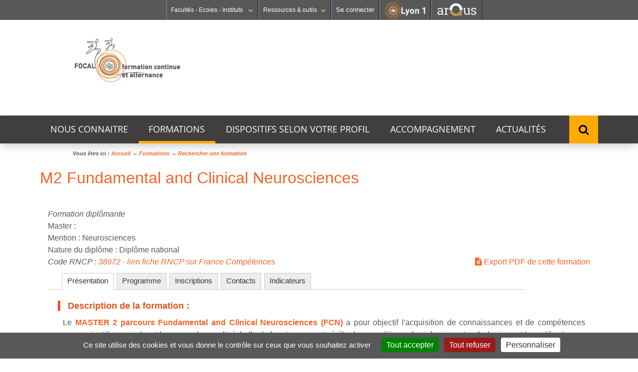

--- FILE ---
content_type: text/html;charset=UTF-8
request_url: https://focal.univ-lyon1.fr/formations/rechercher-une-formation/loffre-de-formations-continues-et-en-alternance-a-lyon-1?PAR_ID=136
body_size: 9219
content:














































<!DOCTYPE html>
<!--[if lte IE 7]> <html class="ie7 oldie no-js" xmlns="http://www.w3.org/1999/xhtml" lang="fr" xml:lang="fr"> <![endif]-->
<!--[if IE 8]> <html class="ie8 oldie no-js" xmlns="http://www.w3.org/1999/xhtml" lang="fr" xml:lang="fr"> <![endif]-->
<!--[if gt IE 8]><!--> <html class="no-js" xmlns="http://www.w3.org/1999/xhtml" lang="fr" xml:lang="fr"> <!--<![endif]-->

<head>


















        
        <meta property="og:description" content="" />
        <meta property="og:title" content="L'offre de formations continues et en alternance à Lyon 1 - FOCAL - Formation continue et alternance à l'Université Claude Bernard Lyon 1" />
        <meta property="og:site_name" content="FOCAL - Formation continue et alternance à l&#39;Université Claude Bernard Lyon 1" />
        <meta property="og:type" content="article" />
        <meta property="og:url" content="https://focal.univ-lyon1.fr/formations/rechercher-une-formation/loffre-de-formations-continues-et-en-alternance-a-lyon-1" />
        <meta property="og:image" content="https://focal.univ-lyon1.fr/uas/FOCAL/LOGO/LogoLyon1FocalOff_CoulRvb72dpi.png" />
		<meta name="twitter:card" content=""/>
		<meta name="twitter:site" content="FOCAL - Formation continue et alternance à l'Université Claude Bernard Lyon 1"/>
		<meta name="twitter:url" content="https://focal.univ-lyon1.fr/formations/rechercher-une-formation/loffre-de-formations-continues-et-en-alternance-a-lyon-1"/>
		<meta name="twitter:title" content="L'offre de formations continues et en alternance à Lyon 1" />
		<meta name="twitter:description" content="" />        
        
        
<meta http-equiv="content-type" content="text/html; charset=utf-8" />
<title>L'offre de formations continues et en alternance à Lyon 1 - FOCAL - Formation continue et alternance à l'Université Claude Bernard Lyon 1</title>



    <link rel="canonical" href="https://focal.univ-lyon1.fr/formations/rechercher-une-formation/loffre-de-formations-continues-et-en-alternance-a-lyon-1" />


<link rel="shortcut icon" type="image/x-icon" href="https://focal.univ-lyon1.fr/images/FOCALN/favicon.ico" />
<link rel="icon" type="image/png" href="https://focal.univ-lyon1.fr/images/FOCALN/favicon.png" />



<link rel="schema.DC" href="http://purl.org/dc/elements/1.1/" />
<meta name="DC.Title" content="L'offre de formations continues et en alternance à Lyon 1 - FOCAL - Formation continue et alternance à l'Université Claude Bernard Lyon 1" />
<meta name="DC.Subject" lang="fr-FR" content="" />
<meta name="DC.Description" lang="fr-FR" content="" />



<meta name="DC.Rights" content="Copyright &copy; FOCAL - Formation continue et alternance à l'Université Claude Bernard Lyon 1" />

<meta name="description" content="" />
<meta name="Date-Creation-yyyymmdd" content="20130621 08:29:13.0" />
<meta name="Date-Revision-yyyymmdd" content="20241106 14:47:41.0" />
<meta name="copyright" content="Copyright &copy; FOCAL - Formation continue et alternance à l'Université Claude Bernard Lyon 1" />
<meta name="category" content="Internet" />
<meta name="robots" content="index, follow,nocache" />
<meta name="distribution" content="global" />
<meta name="identifier-url" content="https://focal.univ-lyon1.fr/" />
<meta name="resource-type" content="document" />
<meta name="expires" content="-1" />

<meta name="google-site-verification" content="" />

<meta content="#57585a" name="theme-color" />
<meta content="#57585a" name="msapplication-navbuton-color" />
<meta content="#57585a" name="apple-mobile-web-app-status-bar-style" />



<!-- FONT -->
<link rel="stylesheet" type="text/css" media="screen" href="https://focal.univ-lyon1.fr/wro/fontUCBLWWW/e4961f2e5f3152095a9869d6ce76c1eaafb5cb0c.css"/>
<!--[if lte IE 7]><!-->
	<link rel="stylesheet" type="text/css" media="screen" href="https://focal.univ-lyon1.fr/wro/cssieSeptWww/5f2f69e77c17fa430d63b190a64ce2794f0d93f1.css"/>
	<script type="text/javascript" src="https://focal.univ-lyon1.fr/wro/jsieSeptWww/ca6aeec537486c4440c4666407d344e081606335.js"></script>
<!--<![endif]-->
<!--[if lte IE 8]>
	<link rel="stylesheet" type="text/css" media="screen" href="https://focal.univ-lyon1.fr/wro/cssieHuitWww/3a73aa059a4ed9c9cee3ade9597a11db8a994a3d.css"/>
	<script>'header|footer|main|article|section|audio|video|source'.replace(/\w+/g,function(t){document.createElement(t)})</script>
	<script type="text/javascript" src="https://focal.univ-lyon1.fr/wro/jsieHuit/2f80303eb91176afb1b9dc273349e69ed6730e83.js"></script>
<![endif]-->
<!--[if gt IE 8]><!-->
	<link rel="stylesheet" type="text/css" media="screen" href="https://focal.univ-lyon1.fr/wro/cssSocleNewH/cdd65c462dbf2404765af01c63690c1d865b2f2e.css"/>
<!--<![endif]-->
<script>
	var html = document.getElementsByTagName('html')[0];
	html.className = html.className.replace('no-js', 'js');
	// document.getElementsByTagName("html")[0].className = document.getElementsByTagName("html")[0].className.replace("no-js", "js");	
</script>
<!--  KOSMOS -->
<link rel="stylesheet" type="text/css" media="screen" href="https://focal.univ-lyon1.fr/wro/styles/e56c5de4881b708451e92ed6561dc74009482a33.css"/>
<script type="text/javascript" src="https://focal.univ-lyon1.fr/wro/scripts/7560f8b1366da2014a0c844dab48d9c69aae49e0.js"></script>

<!--  LIB UL1 -->
<link rel="stylesheet" type="text/css" media="screen" href="https://focal.univ-lyon1.fr/wro/stylesLib/5f535643ef885786c88beffbaaf9b106b95c8fb8.css"/>
<!-- BARRE DE NAVIGATION -->
<link rel="stylesheet" type="text/css" media="screen" href="https://focal.univ-lyon1.fr/wro/screenstylesBNUCBL/e3d4bac9bf8a0cb183e27d1cff08af7c10f029f5.css"/>
<link rel="stylesheet" type="text/css" media="screen" href="https://focal.univ-lyon1.fr/wro/cssCommunNewH/49b432c08e31799133689576a2cbd19a0452c9fd.css"/>

<link rel="stylesheet" type="text/css" media="screen" href="https://focal.univ-lyon1.fr/wro/cssFOCALN/f78eabe89803b6440b1263cbad9dff159d932d2e.css"/>

<link rel="stylesheet" type="text/css" media="screen" href="https://focal.univ-lyon1.fr/wro/cssMQNewH/7aba0a265435f7a18b3381142d81ecca29f455ee.css"/>

<link rel="stylesheet" type="text/css" media="screen" href="https://focal.univ-lyon1.fr/wro/cssFOCALNMQ/d59cef622e01f68b1a1cf53166990f34a922c202.css"/>


<link rel="stylesheet" type="text/css" media="screen" href="/uas/FOCAL/CSS/focal26042023.css"/>

<script type="text/javascript" src="https://focal.univ-lyon1.fr/wro/JUCBL/c80ea474aca683117bb6871655c246c6e5d6c3dd.js"></script>
<link rel="stylesheet" type="text/css" media="screen" href="https://focal.univ-lyon1.fr/wro/jQueryCSS/d255a169d0acaf613f6400f8556d36fb2f79f90f.css"/>
<link rel="stylesheet" type="text/css" media="screen" href="https://focal.univ-lyon1.fr/wro/overlayCSSLibUCBL/9c4d81c7e96a08034d0cc46da7bc06fc64d37ef0.css"/>

<meta name="viewport" content="width=device-width" />





<style type="text/css" media="screen">

/*  remplacer par variable bandeau (de site) usine à sites */
.visuel-rubrique  {
    
        background-image : url(https://focal.univ-lyon1.fr/medias/photo/bannieresitefocal2023_1680176966868-png);
    
}


    @media screen and (min-width: 50em) {.ligne_1 > .colonne_1 {
                width : 100%;
            }
    }.ie7 .ligne_1 > .colonne_1,
        .ie8 .ligne_1 > .colonne_1 {
            width : 100%;
        }

</style>
<link rel="start" title="Accueil" href="https://focal.univ-lyon1.fr/" />

 
 <link rel="alternate" type="application/rss+xml" title="Fil RSS des dix dernières actualités" href="https://focal.univ-lyon1.fr/adminsite/webservices/export_rss.jsp?NOMBRE=10&amp;CODE_RUBRIQUE=FOCAL&amp;LANGUE=0" />
<link rel="search" type="application/opensearchdescription+xml" title="FOCAL - Formation continue et alternance à l'Université Claude Bernard Lyon 1" href="https://focal.univ-lyon1.fr/adminsite/webservices/export_opensearch.jsp?CODE_RUBRIQUE=FOCAL&amp;LANGUE=0&amp;RF=M2R-0&amp;TITLE=FOCAL+-+Formation+continue+et+alternance+%C3%A0+l%27Universit%C3%A9+Claude+Bernard+Lyon+1" />



	<!-- Matomo -->
	<script>
	  var _paq = window._paq = window._paq || [];
	  /* tracker methods like "setCustomDimension" should be called before "trackPageView" */
	  _paq.push(['trackPageView']);
	  _paq.push(['enableLinkTracking']);
	  (function() {
	    var u="https://analytics.univ-lyon1.fr/";
	    _paq.push(['setTrackerUrl', u+'matomo.php']);
	    _paq.push(['setSiteId', '10']);
	    var d=document, g=d.createElement('script'), s=d.getElementsByTagName('script')[0];
	    g.async=true; g.src=u+'matomo.js'; s.parentNode.insertBefore(g,s);
	  })();
	</script>
	<!-- End Matomo Code -->


</head>

<body id="body"  class="fiche pagelibre fiche fiche_96119962 pagelibre bandeau Rub1FOCAL-FR-NAV FOCAL-FR Rub21536155575027 Niv_5 1370003075773 "  itemtype="http://schema.org/WebPage" itemscope><meta itemprop="http://schema.org/lastReviewed" content="2024-11-06">
<ul id="acces_direct_accessibilite">
  <li><a href="#contenu_sans_nav_sans_encadres" rel="nofollow" title="Accès direct au contenu" accesskey="2">Accès direct au contenu</a></li>
  <li><a href="#encadres" rel="nofollow" title="Accès direct aux informations complémenaires du contenu" accesskey="3">Accès direct aux informations complémenaires du contenu</a></li>
  <li><a href="#nav" rel="nofollow" title="Accès direct au menu principal" accesskey="4">Accès direct au menu principal</a></li>
  <li><a href="#default-MOTS_CLEFS" rel="nofollow" title="Accès direct au moteur de recherche" accesskey="5">Accès direct au moteur de recherche</a></li>
  <li><a href="#fil-ariane" rel="nofollow" title="Accès direct au fil d'ariane" accesskey="6">Accès direct au fil d'ariane</a></li>
  <li><a href="#container-plan-site" rel="nofollow" title="Accès direct au plan du site" accesskey="7">Accès direct au plan du site</a></li>
  <li><a href="#UFR" rel="nofollow" title="Accès direct aux autres sites web de l'Université" accesskey="8">Accès direct aux autres sites web de l'Université</a></li>
  <li><a href="#TOOLS" rel="nofollow" title="Accès direct aux outils de l'Université" accesskey="9">Accès direct aux outils de l'Université</a></li>
  <li><a href="#" class="contr" rel="nofollow" title="Activer le mode contrasté" accesskey="10">Activer le mode contrasté</a></li>
  <li><a href="#" class="dys" rel="nofollow" title="Activer la police Open-Dyslexic pour faciliter la lecture des dyslexiques " accesskey="11">Activer la police Open-Dyslexic pour faciliter la lecture des dyslexiques </a></li>
  <li><a href="#" class="reader" rel="nofollow" title="Activer le mode lecture zen pour afficher uniquement le contenu" accesskey="12">Activer le mode lecture zen pour afficher uniquement le contenu</a></li>
</ul>

<header itemscope itemtype="http://schema.org/WPHeader">
    <meta itemprop="name" content="L'offre de formations continues et en alternance à Lyon 1 - FOCAL - Formation continue et alternance à l'Université Claude Bernard Lyon 1"/>
    <meta itemprop="description" content=""/>
    <meta itemprop="image" content="https://focal.univ-lyon1.fr/uas/FOCAL/LOGO/LogoLyon1FocalOff_CoulRvb72dpi.png" />
    <meta itemprop="name" content="L&#39;offre de formations continues et en alternance à Lyon 1" />



<div id="profils_preferences">
	<div id="profils_preferences_deco_www">
			<ul id="dropdown"><!-- UFR - Ecoles - Instituts --><li class="UEI_title" id="UFR"><a href="#" class="likelink white" title="Liste des Facultés - Ecoles - Instituts" >Facultés - Ecoles - Instituts <i class="fa fa-chevron-down fa-0x8"></i></a>









<div class="details"><ul><li class="UEI_SECTEURS"><b>SANTÉ</b><ul class="UEI_DETAILS"><li><i class="fa fa-chevron-right"></i><a href="https://lyon-est.univ-lyon1.fr" title="Acc&egrave;s &agrave;  Faculté de Médecine Lyon Est ">Faculté de Médecine Lyon Est</a></li><li><i class="fa fa-chevron-right"></i><a href="https://lyon-sud.univ-lyon1.fr" title="Acc&egrave;s &agrave;  Faculté de Médecine et de Maïeutique Lyon Sud - Charles Mérieux ">Faculté de Médecine et de Maïeutique Lyon Sud - Charles Mérieux</a></li><li><i class="fa fa-chevron-right"></i><a href="https://odontologie.univ-lyon1.fr" title="Acc&egrave;s &agrave;  Faculté d'Odontologie ">Faculté d'Odontologie</a></li><li><i class="fa fa-chevron-right"></i><a href="https://istr.univ-lyon1.fr" title="Acc&egrave;s &agrave;  Institut des Sciences et Techniques de Réadaptation ">Institut des Sciences et Techniques de Réadaptation</a></li><li><i class="fa fa-chevron-right"></i><a href="https://ispb.univ-lyon1.fr" title="Acc&egrave;s &agrave;  Institut des Sciences Pharmaceutiques et Biologiques ">Institut des Sciences Pharmaceutiques et Biologiques</a></li></ul></li><li class="UEI_SECTEURS"><b>SCIENCES ET TECHNOLOGIES</b><ul class="UEI_DETAILS"><li><i class="fa fa-chevron-right"></i><a href="https://inspe.univ-lyon1.fr" title="Acc&egrave;s &agrave;  Institut national supérieur du professorat et de l'éducation ">Institut national supérieur du professorat et de l'éducation</a></li><li><i class="fa fa-chevron-right"></i><a href="https://iut.univ-lyon1.fr" title="Acc&egrave;s &agrave;  Institut Universitaire de Technologie Lyon 1 ">Institut Universitaire de Technologie Lyon 1</a></li><li><i class="fa fa-chevron-right"></i><a href="https://isfa.univ-lyon1.fr" title="Acc&egrave;s &agrave;  Institut de Science Financière et d'Assurances ">Institut de Science Financière et d'Assurances</a></li><li><i class="fa fa-chevron-right"></i><a href="https://observatoire.univ-lyon1.fr" title="Acc&egrave;s &agrave;  Observatoire de Lyon ">Observatoire de Lyon</a></li><li><i class="fa fa-chevron-right"></i><a href="https://polytech.univ-lyon1.fr" title="Acc&egrave;s &agrave;  Polytech Lyon ">Polytech Lyon</a></li><li><i class="fa fa-chevron-right"></i><a href="https://ufr-staps.univ-lyon1.fr" title="Acc&egrave;s &agrave;  UFR STAPS (Sciences et Techniques des Activités Physiques et Sportives) ">UFR STAPS (Sciences et Techniques des Activités Physiques et Sportives)</a></li><li><i class="fa fa-chevron-right"></i><a href="https://ufr-fs.univ-lyon1.fr" title="Acc&egrave;s &agrave;  UFR FS (Chimie, Mathématique, Physique) ">UFR FS (Chimie, Mathématique, Physique)</a></li><li><i class="fa fa-chevron-right"></i><a href="https://ufr-biosciences.univ-lyon1.fr" title="Acc&egrave;s &agrave;  UFR Biosciences (Biologie, Biochimie) ">UFR Biosciences (Biologie, Biochimie)</a></li><li><i class="fa fa-chevron-right"></i><a href="https://fst-gep.univ-lyon1.fr/" title="Acc&egrave;s &agrave;  GEP (Génie Electrique des Procédés - Département composante) ">GEP (Génie Electrique des Procédés - Département composante)</a></li><li><i class="fa fa-chevron-right"></i><a href="https://fst-informatique.univ-lyon1.fr" title="Acc&egrave;s &agrave;  Informatique (Département Composante) ">Informatique (Département Composante)</a></li><li><i class="fa fa-chevron-right"></i><a href="https://fst-meca.univ-lyon1.fr/" title="Acc&egrave;s &agrave;  Mécanique (Département Composante) ">Mécanique (Département Composante)</a></li></ul></li><li class="UEI_close"><button class="likelink" title="fermer" ><i class="fa fa-times"></i>Fermer</button></li></ul></div>
</li><li class="AR_title" id="TOOLS"><a href="#" title="Liste des Ressources & outils" class="likelink white" >Ressources & outils<i class="fa fa-chevron-down fa-0x8"></i></a>









<div class="details"><ul><li class="AR_SECTEURS"><b>RESSOURCES</b><ul class="UEI_DETAILS"><li><i class="fa fa-chevron-right"></i><a href="https://lyceens.univ-lyon1.fr" title="Acc&egrave;s &agrave; Portail Lycéen " >Portail Lycéen</a></li><li><i class="fa fa-chevron-right"></i><a href="https://etu.univ-lyon1.fr" title="Acc&egrave;s &agrave; Portail étudiant " >Portail étudiant</a></li><li><i class="fa fa-chevron-right"></i><a href="https://portaildoc.univ-lyon1.fr/" title="Acc&egrave;s &agrave; Bibliothèque " >Bibliothèque</a></li><li><i class="fa fa-chevron-right"></i><a href="https://soie.univ-lyon1.fr" title="Acc&egrave;s &agrave; Orientation et insertion " >Orientation et insertion</a></li><li><i class="fa fa-chevron-right"></i><a href="https://sciencespourtous.univ-lyon1.fr" title="Acc&egrave;s &agrave; Sciences pour Tous " >Sciences pour Tous</a></li><li><i class="fa fa-chevron-right"></i><a href="https://www.univ-lyon1.fr/universite/actu-media-et-presse/podcast-de-lyon-1-sciences-en-recits" title="Acc&egrave;s &agrave; Podcast Sciences en Récits " >Podcast Sciences en Récits</a></li><li><i class="fa fa-chevron-right"></i><a href="http://offre-de-formations.univ-lyon1.fr/" title="Acc&egrave;s &agrave; Offre de formations " >Offre de formations</a></li></ul></li><li class="AR_SECTEURS"><b>CONTACTS</b><ul class="UEI_DETAILS"><li><i class="fa fa-chevron-right"></i><a href="/servlet/com.jsbsoft.jtf.core.SG?PROC=RECHERCHE&ACTION=RECHERCHER&OBJET=ANNUAIREKSUP&RH=1401955425293&LANGUE=0" title="Acc&egrave;s &agrave; Annuaire " >Annuaire</a></li><li><i class="fa fa-chevron-right"></i><a href="https://www.univ-lyon1.fr/organisation-19714.kjsp" title="Acc&egrave;s &agrave; Directions et services " >Directions et services</a></li><li><i class="fa fa-chevron-right"></i><a href="https://www.univ-lyon1.fr/entites-de-recherche-587733.kjsp" title="Acc&egrave;s &agrave; Entités de recherche " >Entités de recherche</a></li><li><i class="fa fa-chevron-right"></i><a href="https://www.univ-lyon1.fr/plan-des-campus-760096.kjsp" title="Acc&egrave;s &agrave; Plan et accès " >Plan et accès</a></li></ul></li><li class="AR_SECTEURS"><b>OUTILS</b><ul class="UEI_DETAILS"><li><i class="fa fa-chevron-right"></i><a href="https://intranet.univ-lyon1.fr" title="Acc&egrave;s &agrave; Intranet des personnels " >Intranet des personnels</a></li><li><i class="fa fa-chevron-right"></i><a href="https://moodle.univ-lyon1.fr/" title="Acc&egrave;s &agrave; Moodle " >Moodle</a></li><li><i class="fa fa-chevron-right"></i><a href="https://edt.univ-lyon1.fr" title="Acc&egrave;s &agrave; Emploi du temps " >Emploi du temps</a></li><li><i class="fa fa-chevron-right"></i><a href="https://mail.univ-lyon1.fr/" title="Acc&egrave;s &agrave; Messagerie " >Messagerie</a></li><li><i class="fa fa-chevron-right"></i><a href="https://soie.univ-lyon1.fr/preparer-son-insertion/recherche-stage-emploi/stage-et-emploi-les-outils-de-luniversite" title="Acc&egrave;s &agrave; Stage et emploi " >Stage et emploi</a></li></ul></li><li class="AR_close"><button class="likelink" title="fermer" ><i class="fa fa-times"></i>Fermer</button></li></ul></div>
</li><li id="connexion">
		<p><a id="se_connecter" href="/identification/">Se connecter</a></p>
</li><!-- #connexion --><li id="logo_lyon1"><a href="https://www.univ-lyon1.fr/?utm_source=banniere&utm_campaign=R%C3%A9seau%20KSUP" title="Acc&egrave;s au site web de l'Universit&eacute; Lyon 1"><img src="/images/logos/LYON1.png" alt="Universit&eacute; Lyon 1"  /></a></li><li id="logo_arqus"><a href="https://www.arqus-alliance.eu/" title="Acc&egrave;s au site web de l'Alliance universitaire europ&eacute;enne"  target="_blank"><img src="/images/logos/arqus_blc4.png" alt="Alliance universitaire europ&eacute;enne"  /></a></li></ul>	
	</div> <!-- #pprofils_preferences_deco_www -->
</div> <!-- #profils_preferences -->


<div class="container-visuel-rubrique">
	<div class="visuel-rubrique">
		<div id="bandeau_menu">
			<div id="entete" role="banner">
				
					<a href="https://focal.univ-lyon1.fr"  class="banniere__logo" title="Retour à la page d'accueil" accesskey="1">
				        <img src="https://focal.univ-lyon1.fr/uas/FOCAL/LOGO/LogoLyon1FocalOff_CoulRvb72dpi.png" alt="logo FOCAL - Formation continue et alternance à l'Université Claude Bernard Lyon 1" id="logo_site" title="Retour à la page d'accueil" />
				    </a>
			    
			</div><!-- #entete-->
		</div><!-- #bandeau_menu--> 		
	</div><!-- .visuel-rubrique -->
</div><!-- .container-visuel-rubrique-->




   <div id="containerMenu">
	   <div id="menu" role="navigation" aria-expanded="false">
		  	





<nav id="nav" role="navigation"><div id="cssmenu"><ul ><li class="mobile"><a href="#"><span>Menu <i class="fa fa-bars"></i></span></a></li><!---->
				
				
				<li class="has-sub  Visuel1536141108154"><a href="https://focal.univ-lyon1.fr/presentation" class="type_rubrique_0001" aria-expanded="false">Nous connaitre</a><ul id="Visuel1536141108154" class="niv1">
					<li class="niv1 first"><a href="https://focal.univ-lyon1.fr/presentation"  class="type_rubrique_0001">Découvrez le service FOCAL <i class="fa fa-caret-right"></i></a></li>
					<li class="niv1 closeMenu"><button class="likelinkMenu"><i class="fa fa-times"></i>Fermer</button></li>	
					<!----><li class="niv2"><a href="https://focal.univ-lyon1.fr/presentation/presentation-de-focal" class="type_rubrique_0001"><i class="fa fa-caret-right"></i> Présentation</a></li><!----><li class="niv2"><a href="https://focal.univ-lyon1.fr/presentation/notre-demarche-de-qualite" class="type_rubrique_0001"><i class="fa fa-caret-right"></i> Notre démarche qualité</a></li><!----><li class="niv2"><a href="https://focal.univ-lyon1.fr/presentation/nos-chiffres-cles" class="type_rubrique_0001"><i class="fa fa-caret-right"></i> Nos chiffres clés</a></li><!----><li class="niv2"><a href="https://focal.univ-lyon1.fr/presentation/contacts" class="type_rubrique_0001"><i class="fa fa-caret-right"></i> Notre équipe et contacts</a></li><!----><li class="niv2"><a href="https://focal.univ-lyon1.fr/presentation/nos-partenaires-financeurs" class="type_rubrique_0001"><i class="fa fa-caret-right"></i> Nos partenaires</a></li><!----><li class="niv2"><a href="https://focal.univ-lyon1.fr/presentation/acces-et-plan" class="type_rubrique_0001"><i class="fa fa-caret-right"></i> Accès et plan</a></li><!---->		</ul></li><!---->
				
				
				<li class="has-sub has activefrom Visuel1536155575027"><a href="https://focal.univ-lyon1.fr/formations" class="type_rubrique_0001" aria-expanded="false">Formations</a><ul id="Visuel1536155575027" class="niv1">
					<li class="niv1 first"><a href="https://focal.univ-lyon1.fr/formations"  class="type_rubrique_0001">Formations <i class="fa fa-caret-right"></i></a></li>
					<li class="niv1 closeMenu"><button class="likelinkMenu"><i class="fa fa-times"></i>Fermer</button></li>	
					<!----><li class="niv2"><a href="https://focal.univ-lyon1.fr/formations/toutes-nos-formations" class="type_rubrique_0001"><i class="fa fa-caret-right"></i> Toutes nos formations</a></li><!----><li class="niv2"><a href="https://focal.univ-lyon1.fr/formations/rechercher-une-formation" class="type_rubrique_0001"><i class="fa fa-caret-right"></i> Rechercher une formation</a></li><!----><li class="niv2"><a href="https://focal.univ-lyon1.fr/formations/dispositifs-de-formation" class="type_rubrique_0001"><i class="fa fa-caret-right"></i> Dispositifs de formation</a></li><!----><li class="niv2"><a href="https://focal.univ-lyon1.fr/formations/documents-et-brochures" class="type_rubrique_0001"><i class="fa fa-caret-right"></i> Documents et brochures</a></li><!---->		</ul></li><!---->
				
				
				<li class="has-sub  Visuel1536329932189"><a href="https://focal.univ-lyon1.fr/choisissez-votre-profil" class="type_rubrique_0001" aria-expanded="false">Dispositifs selon votre profil</a><ul id="Visuel1536329932189" class="niv1">
					<li class="niv1 first"><a href="https://focal.univ-lyon1.fr/choisissez-votre-profil"  class="type_rubrique_0001">Dispositifs selon votre profil <i class="fa fa-caret-right"></i></a></li>
					<li class="niv1 closeMenu"><button class="likelinkMenu"><i class="fa fa-times"></i>Fermer</button></li>	
					<!----><li class="niv2"><a href="https://focal.univ-lyon1.fr/choisissez-votre-profil/jeune-de-moins-de-26-ans" class="type_rubrique_0001"><i class="fa fa-caret-right"></i> Jeune de moins de 26 ans</a></li><!----><li class="niv2"><a href="https://focal.univ-lyon1.fr/choisissez-votre-profil/demandeur-demploi" class="type_rubrique_0001"><i class="fa fa-caret-right"></i> Demandeur d'emploi</a></li><!----><li class="niv2"><a href="https://focal.univ-lyon1.fr/choisissez-votre-profil/salarie" class="type_rubrique_0001"><i class="fa fa-caret-right"></i> Salarié</a></li><!----><li class="niv2"><a href="https://focal.univ-lyon1.fr/choisissez-votre-profil/independant-liberal" class="type_rubrique_0001"><i class="fa fa-caret-right"></i> Indépendant / Libéral</a></li><!----><li class="niv2"><a href="https://focal.univ-lyon1.fr/choisissez-votre-profil/entreprise" class="type_rubrique_0001"><i class="fa fa-caret-right"></i> Entreprise</a></li><!---->		</ul></li><!---->
				
				
				<li class="has-sub  Visuel1682496291885"><a href="https://focal.univ-lyon1.fr/accompagnement-et-financement" class="type_rubrique_0001" aria-expanded="false">Accompagnement</a><ul id="Visuel1682496291885" class="niv1">
					<li class="niv1 first"><a href="https://focal.univ-lyon1.fr/accompagnement-et-financement"  class="type_rubrique_0001">Accompagnement <i class="fa fa-caret-right"></i></a></li>
					<li class="niv1 closeMenu"><button class="likelinkMenu"><i class="fa fa-times"></i>Fermer</button></li>	
					<!----><li class="niv2"><a href="https://focal.univ-lyon1.fr/accompagnement-et-financement/conseils-et-accompagnement" class="type_rubrique_0001"><i class="fa fa-caret-right"></i> Conseils et accompagnement</a></li><!----><li class="niv2"><a href="https://focal.univ-lyon1.fr/accompagnement-et-financement/mission-handicap" class="type_rubrique_0001"><i class="fa fa-caret-right"></i> Mission handicap</a></li><!---->		</ul></li><!---->
				
				
				<li class="not-yet  Visuel1383036853395"><a href="https://focal.univ-lyon1.fr/actualites-focal-1" class="type_rubrique_0001" aria-expanded="false">Actualités</a></li><!----></ul></div></nav><!-- #menu_principal -->
		  	
		  	















			








			









<div id="sb-search" role="search" class="sb-search open-popup-link">
        <meta itemprop="url" content="https://focal.univ-lyon1.fr/"/>

        












	<span class="sb-icon-search"></span>
	<div id="recherche-simple" class="mfp-hide simple--62">
		<form action="/search" method="get" itemprop="potentialAction" itemscope itemtype="http://schema.org/SearchAction" class="search-form search-form--default">
		    <meta itemprop="target" content="/search?beanKey=&l=0&q={q}"/>
		    <input type="hidden" name="beanKey" value="" />
		    


		      	 
			  
			    <input type="hidden" name="l" value="0"/>
			  	 


		    <input type="hidden" name="RH" value="1370003075773"/>
		    
		    <input itemprop="query-input" class="sb-search-input" name="q" type="search" id="default-MOTS_CLEFS" value="" placeholder="Mot-clé" aria-label="Recherche par mots-clés"/>
		    <button class="sb-search-button submit" value="Rechercher" aria-label="Lancer la recherche">Rechercher</button>
		</form>
	</div>
</div><!-- #recherche-simple .plier-deplier -->

			
		    <div class="separateur"></div>
		</div><!-- #menu -->
	</div> <!-- #containerMenus -->	   	

</header>



	










<div id="container-fil-ariane"><div id="fil-ariane"><ul style="display:inline;padding-left: 0;" itemscope itemtype="http://schema.org/BreadcrumbList">Vous êtes ici&nbsp;:&nbsp;<li class="breadcrumbs__list-item" style="display:inline;"  itemprop="itemListElement" itemscope itemtype="http://schema.org/ListItem"><a href="https://focal.univ-lyon1.fr" itemprop="item"><span itemprop="name">Accueil</span></a><meta itemprop="position" content="3" /> &rarr; </li><li class="breadcrumbs__list-item" style="display:inline;"  itemprop="itemListElement" itemscope itemtype="http://schema.org/ListItem"><a href="https://focal.univ-lyon1.fr/formations" itemprop="item"><span itemprop="name">Formations</span></a><meta itemprop="position" content="1" /> &rarr; </li><li class="breadcrumbs__list-item" style="display:inline;"  itemprop="itemListElement" itemscope itemtype="http://schema.org/ListItem"><a href="https://focal.univ-lyon1.fr/formations/rechercher-une-formation" itemprop="item"><span itemprop="name"><em>Rechercher une formation</em></span></a><meta itemprop="position" content="0" /></li></ul></div></div>




<main id="page" >


	<div id="page_deco">	
		<div id="contenu-encadres">
			<div id="contenu_sans_nav_sans_encadres" class="contenu" role="main">

		
		
		<h1>L'offre de formations continues et en alternance à Lyon 1</h1>






        



 
        
        
<div class="ligne ligne_1"><div class="colonne_1">
                <div class="colonne_deco"><div class="paragraphe--0"><div class="paragraphe__contenu--0 toolbox">
                                &nbsp;<div id="FORMATION-FOCAL">
	
</div>
<script type="text/javascript">
	function writediv(texte) {
		document.getElementById('FORMATION-FOCAL').innerHTML = texte;
	}

	function makeRequest(url) {
        if (window.XDomainRequest) {
			xdr = new XDomainRequest();
			if (xdr) {
				xdr.open("GET", url);
				xdr.send();
				return(xdr.responseText);
			} else {
				console.log("Failed to create");
				return(false);
			}
		} else {
			if(window.XMLHttpRequest) // FIREFOX
				xhr_object = new XMLHttpRequest(); 
			else if(window.ActiveXObject) // IE
				xhr_object = new ActiveXObject("Microsoft.XMLHTTP"); 
			else 
				return(false); 
			xhr_object.open("GET", url, false); 
			xhr_object.send(null); 
			if(xhr_object.readyState == 4) return(xhr_object.responseText);
			else return(false);
		}
    }

	function getParams(url) {
		var vars = [], hash;
		var hashes = url.slice(url.indexOf('?') + 1);
		return hashes;
	}

	var currentUrl = document.location.href;
	//alert(currentUrl);
	var params = getParams(currentUrl);

	var scriptUrl = "https://offre-de-formations.univ-lyon1.fr/focal/page_formation.php";
	if(typeof params != "undefined"){
		scriptUrl += "?" + params;
	}

	var htmlValue = makeRequest(scriptUrl);
	writediv(htmlValue);
</script>
<style type="text/css" media="screen">.contenu >  h1,.form-header h1{	display:none;}@media screen and (min-width: 40em){.js #container-fil-ariane, .js #page {-webkit-animation-duration: 1s!important;-moz-animation-duration: 1s!important;animation-duration: 1s!important;-webkit-animation-delay:1s!important;-moz-animation-delay: 1s!important;animation-delay: 1s!important;}}</style>
<script>$(window).on('load', function(){$('.contenu >  h1').text( $('.form-header h1').text() );$('title').text( $('.form-header h1').text() );$('.form-header h1').remove();$('.contenu >  h1').css("display","block");$('link[rel=canonical]').attr( 'href', window.location.href ) ;$('meta[property="og:url"]').attr( 'content', window.location.href ) ;$('meta[name="twitter:url"]').attr( 'content', window.location.href ) ;$('meta[property="og:title"]').attr( 'content', $('title').text() ) ;$('meta[name="twitter:title"]').attr( 'content', $('title').text() ) ;});</script>
                            </div><!-- .paragraphe__contenu-0 .toolbox -->
                        </div><!-- paragraphe-0 --></div><!-- colonne_deco -->
            </div><!-- .colonne_1 --></div><!-- .ligne_1 -->
























</div> <!-- .contenu -->















</div><!-- #contenu-encadres -->

			
			
				</div><!-- #page_deco -->
				<div class="separateur"></div>


			</main> <!-- #page -->




		
			<div id="container-plan-site">
				<div id="container-container-plan-site">
					






<div class="plan-site"><ul class="plan-site__1">
				<li>
					<span class="plan-site__rubrique"><a href="https://focal.univ-lyon1.fr/presentation" class="0001" >Nous connaitre</a>	</span> <ul class="plan-site__2"><li><span class="plan-site__rubrique"><a href="https://focal.univ-lyon1.fr/presentation/presentation-de-focal" class="0001">Présentation de FOCAL</a></span></li><li><span class="plan-site__rubrique"><a href="https://focal.univ-lyon1.fr/presentation/notre-demarche-de-qualite" class="0001">Notre démarche qualité</a></span></li><li><span class="plan-site__rubrique"><a href="https://focal.univ-lyon1.fr/presentation/nos-chiffres-cles" class="0001">Nos chiffres clés</a></span></li><li><span class="plan-site__rubrique"><a href="https://focal.univ-lyon1.fr/presentation/contacts" class="0001">Notre équipe et contacts</a></span></li><li><span class="plan-site__rubrique"><a href="https://focal.univ-lyon1.fr/presentation/nos-partenaires-financeurs" class="0001">Nos partenaires</a></span></li><li><span class="plan-site__rubrique"><a href="https://focal.univ-lyon1.fr/presentation/acces-et-plan" class="0001">Accès et plan</a></span></li></ul></li>
				<li>
					<span class="plan-site__rubrique"><a href="https://focal.univ-lyon1.fr/formations" class="0001" >Formations</a>	</span> <ul class="plan-site__2"><li><span class="plan-site__rubrique"><a href="https://focal.univ-lyon1.fr/formations/toutes-nos-formations" class="0001">Toutes nos formations</a></span></li><li><span class="plan-site__rubrique"><a href="https://focal.univ-lyon1.fr/formations/rechercher-une-formation" class="0001">Rechercher une formation</a></span></li><li><span class="plan-site__rubrique"><a href="https://focal.univ-lyon1.fr/formations/dispositifs-de-formation" class="0001">Dispositifs de formation</a></span></li><li><span class="plan-site__rubrique"><a href="https://focal.univ-lyon1.fr/formations/documents-et-brochures" class="0001">Documents et brochures</a></span></li></ul></li>
				<li>
					<span class="plan-site__rubrique"><a href="https://focal.univ-lyon1.fr/choisissez-votre-profil" class="0001" >Dispositifs selon votre profil</a>	</span> <ul class="plan-site__2"><li><span class="plan-site__rubrique"><a href="https://focal.univ-lyon1.fr/choisissez-votre-profil/jeune-de-moins-de-26-ans" class="0001">Jeune de moins de 26 ans</a></span></li><li><span class="plan-site__rubrique"><a href="https://focal.univ-lyon1.fr/choisissez-votre-profil/demandeur-demploi" class="0001">Demandeur d'emploi</a></span></li><li><span class="plan-site__rubrique"><a href="https://focal.univ-lyon1.fr/choisissez-votre-profil/salarie" class="0001">Salarié</a></span></li><li><span class="plan-site__rubrique"><a href="https://focal.univ-lyon1.fr/choisissez-votre-profil/independant-liberal" class="0001">Indépendant / Libéral</a></span></li><li><span class="plan-site__rubrique"><a href="https://focal.univ-lyon1.fr/choisissez-votre-profil/entreprise" class="0001">Entreprise</a></span></li></ul></li>
				<li>
					<span class="plan-site__rubrique"><a href="https://focal.univ-lyon1.fr/accompagnement-et-financement" class="0001" >Accompagnement</a>	</span> <ul class="plan-site__2"><li><span class="plan-site__rubrique"><a href="https://focal.univ-lyon1.fr/accompagnement-et-financement/conseils-et-accompagnement" class="0001">Conseils et accompagnement</a></span></li><li><span class="plan-site__rubrique"><a href="https://focal.univ-lyon1.fr/accompagnement-et-financement/mission-handicap" class="0001">Mission handicap</a></span></li></ul></li>
				<li>
					<span class="plan-site__rubrique"><a href="https://focal.univ-lyon1.fr/actualites-focal-1" class="0001" >Actualités</a>	</span> </li>
		









		</ul></div><!-- .plan-site  -->
					<div class="separateur"></div>
				</div>
			</div> <!-- #container_plan_site -->
			

			<div id="container-plan-site">

			<footer id="container_PC_nav"  itemscope itemtype="http://schema.org/WPFooter">
				<div id="PC_nav"  role="contentinfo" itemscope itemtype="http://schema.org/WPFooter">
					  




		<ul id="PC_DETAILS_1401956622368" class="PC_DETAILS"  itemscope itemtype="http://schema.org/ItemList"><li itemscope itemtype="http://schema.org/ListItem"><a href="https://focal.univ-lyon1.fr/contacts"><span itemprop="name">Contacts</span></a>
                    <meta itemprop="url" content="https://focal.univ-lyon1.fr/contacts"/>
                    <meta itemprop="position" content="0"/>
                </li><li itemscope itemtype="http://schema.org/ListItem"><a href="https://focal.univ-lyon1.fr/accessibilite-non-conforme"><span itemprop="name">Accessibilité : non conforme</span></a>
                    <meta itemprop="url" content="https://focal.univ-lyon1.fr/accessibilite-non-conforme"/>
                    <meta itemprop="position" content="1"/>
                </li><li itemscope itemtype="http://schema.org/ListItem"><a href="https://focal.univ-lyon1.fr/mentions-legales"><span itemprop="name">| Mentions légales |</span></a>
                    <meta itemprop="url" content="https://focal.univ-lyon1.fr/mentions-legales"/>
                    <meta itemprop="position" content="2"/>
                </li><li itemscope itemtype="http://schema.org/ListItem"><a href="https://focal.univ-lyon1.fr/plan"><span itemprop="name">Plan</span></a>
                    <meta itemprop="url" content="https://focal.univ-lyon1.fr/plan"/>
                    <meta itemprop="position" content="3"/>
                </li></ul><!-- #menu_pied_page -->


					  




			<ul class="PC_DETAILS" id="PC_DETAILS_1401955736820">
            
                <li class="reseaux-sociaux__item"> <i class="fa fa-facebook-square fa-2x fa-brands"></i>
                    <a href="https://www.univ-lyon1.fr/facebook" class="reseaux-sociaux__type-rubrique_0004" title="Facebook">Facebook</a>
                </li>
            
                <li class="reseaux-sociaux__item"><i class="fa fa-twitter-square fa-2x fa-brands"></i>
                    <a href="https://www.univ-lyon1.fr/twitter" class="reseaux-sociaux__type-rubrique_0004" title="Twitter">Twitter</a>
                </li>
            
                <li class="reseaux-sociaux__item"><i class="fa fa-youtube-square fa-2x fa-brands"></i>
                    <a href="https://www.univ-lyon1.fr/youtube" class="reseaux-sociaux__type-rubrique_0004" title="Youtube">Youtube</a>
                </li>
            
                <li class="reseaux-sociaux__item"><i class="fa fa-instagram fa-2x fa-brands"></i>
                    <a href="https://www.univ-lyon1.fr/instagram" class="reseaux-sociaux__type-rubrique_0004" title="Instagram">Instagram</a>
                </li>
            
                <li class="reseaux-sociaux__item"><i class="fa fa-rss-square fa-2x"></i>
                    <a href="https://www.univ-lyon1.fr/rss" class="reseaux-sociaux__type-rubrique_0001" title="RSS">RSS</a>
                </li>
            
            </ul>

				</div><!-- #pied_page -->
			</footer> <!-- #pied_deco -->


            
            
            
            
            
        <a class="url-fiche" href="https://focal.univ-lyon1.fr/formations/rechercher-une-formation/loffre-de-formations-continues-et-en-alternance-a-lyon-1">https://focal.univ-lyon1.fr/formations/rechercher-une-formation/loffre-de-formations-continues-et-en-alternance-a-lyon-1</a>

        
        
	    <link rel="stylesheet" type="text/css" media="print" href="https://focal.univ-lyon1.fr/wro/styles-print/64ea71f5e0cf3199e1a65da7e62732c54d9e5def.css"/>	
	
		<script type="text/javascript" src="https://focal.univ-lyon1.fr/wro/scriptsFo_fr_FR/1c8452034840200328367752b009f6fb8f1344df.js"></script>
		<!--  LIB UL1 -->
		<script type="text/javascript" src="https://focal.univ-lyon1.fr/wro/scriptsLib/b177bdc025e0d5588aa41532e49091aaae432255.js"></script>
		<!-- BARRE DE NAVIGATION -->
		<script type="text/javascript" src="https://focal.univ-lyon1.fr/wro/scriptsBNUCBL/1ad333b05320e2b3544319b82b47a3cb505fbb8c.js"></script>
		
		<p id="container-reader"><a class="reader" title="Lire ce contenu en plein écran" href="#">MODE LECTURE&nbsp;<i class="fa fa-eye" aria-hidden="true"></i></a></p>
		<script type="text/javascript" src="https://focal.univ-lyon1.fr/wro/jsStartNewH/1d29e3827719ca399d2d16168109ade1f2884feb.js"></script>
		<a href="#body" class="scrollup" title="Haut de la page" style="display: none;">Haut de la page</a>
        
        
        




        <!-- GESTION DES COOKIES -->
<script type="text/javascript" src="https://focal.univ-lyon1.fr/wro/tac/b293cfd8154dc522e453ce53756fc74df775dc9d.js"></script>
<script type="text/javascript">
    tarteaucitron.init({"hashtag": "#tarteaucitron","orientation": "bottom","adblocker": false,"showAlertSmall": true,"cookieslist": false,"removeCredit": true}); 
    tarteaucitron.user.addthisPubId = 'ra-5232dcb577a4be6d';
    (tarteaucitron.job = tarteaucitron.job || []).push('addthis');
    
</script>


        
        
       
			<noscript>
			  <div id="noscript"><p>Le javascript est d&eacute;sactiv&eacute; sur votre navigateur web et le site de l'universit&eacute; Claude Bernard Lyon 1 risque de ne pas fonctionner correctement.</p><p>Pour une navigation optimale, merci d'activer le javascript dans les param&egrave;tres de votre navigateur web.</p></div>
			</noscript>
		
    </body>
</html>



--- FILE ---
content_type: text/html; charset=UTF-8
request_url: https://offre-de-formations.univ-lyon1.fr/focal/page_formation.php?PAR_ID=136
body_size: 8301
content:

		<title>M2 Fundamental and Clinical Neurosciences : FOCAL</title>
		<meta charset='UTF-8'>
		<link rel='stylesheet' type='text/css' href='https://offre-de-formations.univ-lyon1.fr/focal/css/page.css'>
		<script>
			/*anchor = window.location.hash;
			alert(anchor);*/
			if(window.parent){
				window.parent.document.title = document.title;
			}
		</script>
		<div class='form-header'>
			
				<h1 style='color:#ffaa00 !important;'>M2 Fundamental and Clinical Neurosciences </h1>
				<span class='form-type'>Formation dipl&ocirc;mante</span><br/>
					<span class='libelle'>Master : </span><span class='value'></span><br/>
					<span class='libelle'>Mention : </span><span class='value'>Neurosciences</span><br/>
					<span class='libelle'>Nature du dipl&ocirc;me : </span><span class='value'>Dipl&ocirc;me national</span><br/>
					<span class='form-type'>Code RNCP : <a href='https://www.francecompetences.fr/recherche/rncp/38972' target='_blank'>38972 - lien fiche RNCP sur France Compétences</a></span><br/>
			<div class='plaquette'>
				<a href='https://offre-de-formations.univ-lyon1.fr/focal/export_parcours.php?PAR_ID=136' target='_blank'><i class='fa fa-file-text'></i> Export PDF de cette formation</a>
			</div>
		</div><!-- END : form-header -->
		<div class='form-onglets-content'>
			<div class='separateur_onglet'></div>
			<ul id='form-onglets'>
				<li class='onglet_actif'><a onclick="$('.contenu_onglet').hide();$('#PRESENTATION2').show();$('.onglet_actif').removeClass('onglet_actif');$(this).parent().addClass('onglet_actif');">Pr&eacute;sentation</a></li>
				<li><a onclick="$('.contenu_onglet').hide();$('#PROGRAMME').show();$('.onglet_actif').removeClass('onglet_actif');$(this).parent().addClass('onglet_actif');">Programme</a></li>
				<li><a onclick="$('.contenu_onglet').hide();$('#INSCRIPTION').show();$('.onglet_actif').removeClass('onglet_actif');$(this).parent().addClass('onglet_actif');">Inscriptions</a></li>
				<li><a onclick="$('.contenu_onglet').hide();$('#CONTACTS').show();$('.onglet_actif').removeClass('onglet_actif');$(this).parent().addClass('onglet_actif');">Contacts</a></li>
				<li><a onclick="$('.contenu_onglet').hide();$('#INDICATEURS').show();$('.onglet_actif').removeClass('onglet_actif');$(this).parent().addClass('onglet_actif');">Indicateurs</a></li>

			</ul>
		<div>
		<div class='form-content_'>
			
				<div id='PRESENTATION2' class='contenu_onglet'>
				<!--<div class='titre'><span class='entete_titre_orange'>&nbsp;</span>&nbsp;&nbsp; Pr&eacute;sentation :</div>-->
					<div class='texte'>
					<!--<div class='titre'><span class='entete_titre_orange'>&nbsp;</span>&nbsp;&nbsp; La formation :</div>-->
							<div class='titre'><span class='entete_titre_orange'>&nbsp;</span>&nbsp;&nbsp; Description de la formation :</div>
							<div class='texte'><p style="text-align: justify;">Le <a href="https://masterneuro.univ-lyon1.fr/paths/m2fcn-main/"><strong>MASTER 2 parcours Fundamental and Clinical Neurosciences (FCN)</strong></a> a pour objectif l'acquisition de connaissances et de comp&eacute;tences neuroscientifiques incluant les approches multi-&eacute;chelle du fonctionnement c&eacute;r&eacute;bral en conditions physiologique et pathologique et leur utilisation en recherche fondamentale et clinique. Ouvert aux &eacute;tudiants avec une formation initiale dans tous les domaines des Neurosciences (scientifiques, m&eacute;decins/pharmaciens), ce programme fournit une formation neuroscientifique &eacute;tendue et solide, incluant des cours th&eacute;oriques, des sessions pratiques et une p&eacute;dagogie sur projets de recherche. Ces &eacute;l&eacute;ments sont indispensables pour l&rsquo;int&eacute;gration des savoirs et des applications pratiques aux probl&egrave;mes de nature neurophysiologique ou neuropathologique. Les &eacute;tudiants personnalisent leur formation par le choix d&rsquo;enseignements optionnels et peuvent ainsi augmenter leur sp&eacute;cialisation dans leur domaine d&rsquo;int&eacute;r&ecirc;t. Durant le premier semestre, la formation couvre de la neurobiologie mol&eacute;culaire aux neurosciences int&eacute;gratives et cognitives chez les mod&egrave;les animaux et chez l&rsquo;humain. Le programme comprend &eacute;galement des applications en neurosciences cliniques et en neurosciences computationnelles. Le second semestre est int&eacute;gralement consacr&eacute; &agrave; un stage de longue dur&eacute;e et &agrave; plein-temps en laboratoire, au cours duquel l&rsquo;&eacute;tudiant m&egrave;ne un projet de recherche et acquiert des comp&eacute;tences pratiques sp&eacute;cifiques. Tous les enseignements sont r&eacute;alis&eacute;s en langue anglaise.</p><p style="color: #156ebf; font-style:italic;font-size:14px;line-height:16px;margin-top:20px;">Commercialisation en blocs de compétences en cours de déploiement.</p></div>
				<div class='titre'><span class='entete_titre_orange'>&nbsp;</span>&nbsp;&nbsp; Compétences attestées :</div>
				<div class='texte'><ul>
<li>Ma&icirc;triser et savoir mobiliser des connaissances sur les concepts, les th&eacute;ories et les m&eacute;thodes utilis&eacute;es dans les domaines fondamentaux des neurosciences et combiner les diff&eacute;rentes &eacute;chelles d&rsquo;&eacute;tude de la discipline (niveaux mol&eacute;culaire, cellulaire, int&eacute;gr&eacute; et cognitif). </li>
</ul>
<ul>
<li>Capacit&eacute;s d&rsquo;analyse, d&rsquo;interpr&eacute;tation et de synth&egrave;se de donn&eacute;es exp&eacute;rimentales de mani&egrave;re argument&eacute;e et critique (formulation d&rsquo;hypoth&egrave;se, d&eacute;marche hypoth&eacute;tico-d&eacute;ductive).</li>
</ul>
<ul>
<li>Savoir-faire technique dans l&rsquo;&eacute;laboration, l&rsquo;organisation, la r&eacute;alisation et la communication &eacute;crite et orale d&rsquo;un travail de recherche, dans un contexte international (en anglais).</li>
</ul>
<ul>
<li>Savoir actualiser ses connaissances par une veille bibliographique dans son domaine, en relation avec l'avanc&eacute;e de la recherche et l'&eacute;volution de la r&eacute;glementation.</li>
</ul>
<ul>
<li>Capacit&eacute;s adaptatives et humaines n&eacute;cessaires au travail de groupe.</li>
</ul>
<ul>
</ul></div>
				<div class='titre'><span class='entete_titre_orange'>&nbsp;</span>&nbsp;&nbsp; International :</div>
				<div class='texte'><p style="text-align: justify;">With a program entirely delivered in English, the MASTER of NEUROSCIENCES (1st and 2nd years) is open to international students and aims at facilitating the international mobility of students enrolled in the program. Internships abroad are encouraged.</p>
<p style="text-align: justify;">The University Claude Bernard Lyon 1 (UCBL) offers several opportunities both for new students coming to the University and for students seeking to continue their education at other universities. These include short fellowships and financial support for internships. General information about the UCBL international programs can be found <a href="https://www.univ-lyon1.fr/universite/international">HERE</a>. Specific information related to registration fees are updated each year and can be found <a href="https://www.univ-lyon1.fr/formation/inscription-et-scolarite/mode-de-paiement-et-droits-dinscription#.Ylkjz9PP1PZ">HERE</a>.</p>
<p style="text-align: justify;">The MASTER of NEUROSCIENCES is currently setting up specific agreements to facilitate the exchange of students with Universities abroad. These include the ERASMUS+ program of the European commission and various activities within the framework of the ARQUS alliance.</p></div>
				<div class='titre'><span class='entete_titre_orange'>&nbsp;</span>&nbsp;&nbsp; Validation des Acquis de l'Expérience :</div>
				<div class='texte'>
					Formation accessible en VAE (Validation des Acquis de l'Expérience)<br/>
					Consultez des informations complémentaires sur la VAE <a href='https://focal.univ-lyon1.fr/formations/dispositifs-de-formation/validation-des-acquis/validation-des-acquis-de-lexperience-vae' target='_blank'>sur ce lien</a>; contact : <span style='color: #156ebf;
  font-style: italic;font-size:14px;'>validation.acquis.experiences@univ-lyon1.fr</span>
				</div>
						<div class='titre'><span class='entete_titre_orange'>&nbsp;</span>&nbsp;&nbsp; Public concern&eacute; :</div>
						
						<div class='texte'><p style="text-align: justify;">Le Master 2 FCN est un parcours de deuxi&egrave;me ann&eacute;e (M2) du Master de &laquo;&nbsp;Neurosciences &raquo; d&eacute;livr&eacute; par l'UCB Lyon1. Il est accessible aux &eacute;tudiants ayant valid&eacute; la premi&egrave;re ann&eacute;e de ce Master et &agrave; tout &eacute;tudiant titulaire d'une premi&egrave;re ann&eacute;e de Master (M1) incluant des enseignements dans le domaine des neurosciences. Les candidatures issues des disciplines connexes aux Neurosciences (ing&eacute;nierie, math&eacute;matiques / physique / informatique appliqu&eacute;es &agrave; la biologie) et ayant montr&eacute; leur int&eacute;r&ecirc;t pour l&rsquo;interface avec les Neurosciences sont &eacute;galement encourag&eacute;es. Les candidats issus des fili&egrave;res Sant&eacute; doivent &ecirc;tre titulaires d'un Master 1 &laquo;&nbsp;Parcours Initiation &agrave; la Recherche Biom&eacute;dicale&nbsp;&raquo; (ancien Master Recherche M&eacute;dicale ou MSB) ou tout autre dipl&ocirc;me &eacute;quivalent.</p>
<p style="text-align: justify;">L&rsquo;admission en M2 FCN est soumise &agrave; l&rsquo;acceptation de la candidature par l'&eacute;quipe p&eacute;dagogique du Master. La candidature est &eacute;valu&eacute;e en fonction de la nature du cursus ant&eacute;rieur, du niveau de r&eacute;ussite de l'&eacute;tudiant et de l&rsquo;obtention d&rsquo;un stage dans un laboratoire valid&eacute; par l'&eacute;quipe p&eacute;dagogique.</p></div>
						<div class='titre'><span class='entete_titre_orange'>&nbsp;</span>&nbsp;&nbsp; Lieux principaux d'enseignement :</div>
						
							<ul style='margin:5px;'>
								<li style='list-style-type:none;'><i class='fa fa-map-marker'></i> &nbsp; Lyon Est (Lyon 8ème) - campus Rockefeller</li>
								<li style='list-style-type:none;'><i class='fa fa-map-marker'></i> &nbsp; Villeurbanne -  La Doua</li>
							</ul>
				<div class='titre'><span class='entete_titre_orange'>&nbsp;</span>&nbsp;&nbsp; Site web de la formation :</div>
				<div class='texte'>
					<a href='https://masterneuro.univ-lyon1.fr/' target='_blank' style='color: #fe9900;font-size: 15px;'><i class='fa fa-globe'></i> https://masterneuro.univ-lyon1.fr/</a>
				</div>
					<div class='titre'><span class='entete_titre_orange'>&nbsp;</span>&nbsp;&nbsp; Documents et informations :</div>
					<div class='texte'>
						
						<span class='libelle' style='color:#d9351a;font-style:italic;'><br/>Code RNCP : </span><span class='value'>38972</span><br/>
					
					</div>
					
				</div>
				</div>
			
			<div id='PROGRAMME' class='contenu_onglet' style='display:none;'>
				<!--<h2>Programme</h2>-->
				
				<div class='titre'><span class='entete_titre_orange'>&nbsp;</span>&nbsp;&nbsp; Poursuites d'études :</div>
				<div class='texte'><p>La majorit&eacute; des &eacute;tudiants (pr&egrave;s de 75%) poursuit en doctorat &agrave; la suite du M2 FCN : &agrave; Lyon au sein de l'&eacute;cole doctorale Neurosciences et Cognition (<a href="https://nsco.universite-lyon.fr/">NSCo</a>), dans d'autres &eacute;coles doctorales en France ou &agrave; l'international (Canada, USA, UK etc&hellip;), gr&acirc;ce &agrave; diverses sources de financement.</p>
<p>Certains &eacute;tudiants suivent une formation compl&eacute;mentaire en vue de l&rsquo;acquisition d&rsquo;une double comp&eacute;tence &agrave; UCB Lyon 1 (Comp&eacute;tences Compl&eacute;mentaires en Informatique, Information et m&eacute;diation scientifique et technique, Ing&eacute;nierie Technico-Commerciale&hellip;) ou dans d&rsquo;autres &eacute;tablissements (management, commerce, big data, Attach&eacute; de Recherche Clinique&hellip;). A noter que l&rsquo;accessibilit&eacute; au parcours de M2 ITC (Ing&eacute;nierie Technico-Commerciale), rattach&eacute; &agrave; la mention de Master Neurosciences, n&eacute;cessite la validation pr&eacute;alable d&rsquo;un M2 FCN (ou SNA).</p>
<p>Les professionnels du domaine m&eacute;dical retournent &agrave; la pratique clinique, enrichis d&rsquo;une exp&eacute;rience en recherche et peuvent choisir de poursuivre avec un doctorat en sciences.</p></div>
				<div class='titre'><span class='entete_titre_orange'>&nbsp;</span>&nbsp;&nbsp; Modalités d'évaluation :</div>
				<div class='texte'><p style="text-align: justify;"><span style=" verdana, geneva;  medium;">Les modalit&eacute;s d'&eacute;valuation sont valid&eacute;es annuellement par la Commission Formation et Vie Universitaire (CFVU). Elles peuvent prendre diff&eacute;rentes formes (ex. examen &eacute;crit, soutenance orale, compte-rendu ou rapport &eacute;crit, etc.)</span></p><p style="color: #156ebf; font-style:italic;font-size:14px;line-height:16px;margin-top:20px;">Evaluation en fin de formation sous forme de test, QCM, cas pratique, soutenance, ou étude de cas etc… </p></div>
					<div class='titre'><span class='entete_titre_orange'>&nbsp;</span>&nbsp;&nbsp; Programme de la formation :</div>
					<div class='texte'><h4>Unit&eacute;s d'enseignement Ann&eacute;e 1</h4>
									<ul><li><a href="https://offre-de-formations.univ-lyon1.fr/ue-16047-136/neuroconferences.html">NeuroConferences (6 cts)</a> [UE Libre]</li><li><a href="https://offre-de-formations.univ-lyon1.fr/ue-25584-136/sensory-measures.html">Sensory measures (3 cts)</a> [UE Libre]</li><li><a href="https://offre-de-formations.univ-lyon1.fr/ue-25585-136/neural-trace-of-memory.html">Neural trace of memory (3 cts)</a> [UE Libre]</li><li><a href="https://offre-de-formations.univ-lyon1.fr/ue-25586-136/introduction-to-computational-neurosciences.html">Introduction to computational neurosciences (3 cts)</a> [UE Libre]</li><li><a href="https://offre-de-formations.univ-lyon1.fr/ue-25587-136/statistics.html">Statistics (3 cts)</a> [UE Libre]</li><li><a href="https://offre-de-formations.univ-lyon1.fr/ue-25588-136/project-management.html">Project management (6 cts)</a> [UE Libre]</li><li><a href="https://offre-de-formations.univ-lyon1.fr/ue-25589-136/computational-neurosciences.html">Computational neurosciences (6 cts)</a> [UE Libre]</li><li><a href="https://offre-de-formations.univ-lyon1.fr/ue-25590-136/advanced-clinical-neurosciences.html">Advanced clinical neurosciences (3 cts)</a> [UE Libre]</li><li><a href="https://offre-de-formations.univ-lyon1.fr/ue-25596-136/anglais-pour-la-communication-professionnelle-niveau-1.html">Anglais pour la communication professionnelle niveau 1 (3 cts)</a> [UE Libre]</li><li><a href="https://offre-de-formations.univ-lyon1.fr/ue-25597-136/anglais-pour-la-communication-professionnelle-niveau-2.html">Anglais pour la communication professionnelle niveau 2 (3 cts)</a> [UE Libre]</li><li><a href="https://offre-de-formations.univ-lyon1.fr/ue-26213-136/neurosciences-laboratory-internship.html">Neurosciences laboratory internship (30 cts)</a> [UE Libre]</li><li><a href="https://offre-de-formations.univ-lyon1.fr/ue-26276-136/experimentation-animale.html">Expérimentation animale (6 cts)</a> [UE Libre]</li><li><a href="https://offre-de-formations.univ-lyon1.fr/ue-29807-136/training-of-research-plateforms.html">Training of research plateforms (3 cts)</a> [UE Libre]</li><li><a href="https://offre-de-formations.univ-lyon1.fr/ue-29831-136/valorisation-engagement-etudiant-licence.html">Valorisation Engagement étudiant Licence (1 cts)</a> [UE Libre]</li><li><a href="https://offre-de-formations.univ-lyon1.fr/ue-29832-136/valorisation-engagement-etudiant-licence.html">Valorisation Engagement étudiant Licence (2 cts)</a> [UE Libre]</li><li><a href="https://offre-de-formations.univ-lyon1.fr/ue-30988-136/valorisation-engagement-etudiant-master.html">Valorisation Engagement étudiant Master (1 cts)</a> [UE Libre]</li><li><a href="https://offre-de-formations.univ-lyon1.fr/ue-25583-136/clinical-neurosciences.html">Clinical neurosciences (6 cts)</a> [UE Libre]</li><li><a href="https://offre-de-formations.univ-lyon1.fr/ue-25582-136/professionnal-skills.html">Professionnal skills (3 cts)</a> [UE Libre]</li><li><a href="https://offre-de-formations.univ-lyon1.fr/ue-16048-136/molecular-and-cellular-neurosciences.html">Molecular and cellular neurosciences (6 cts)</a> [UE Libre]</li><li><a href="https://offre-de-formations.univ-lyon1.fr/ue-16049-136/neural-basis-of-cognition.html">Neural basis of cognition (6 cts)</a> [UE Libre]</li><li><a href="https://offre-de-formations.univ-lyon1.fr/ue-16050-136/neuro-immunology-autoimmunity-infection-and-inflammation.html">Neuro-immunology : autoimmunity, infection and inflammation (3 cts)</a> [UE Libre]</li><li><a href="https://offre-de-formations.univ-lyon1.fr/ue-16064-136/immunite.html">Immunité (3 cts)</a> [UE Libre]</li><li><a href="https://offre-de-formations.univ-lyon1.fr/ue-18028-136/stage-volontaire-d-insertion-professionnelle.html">Stage Volontaire d'Insertion Professionnelle (0 cts)</a> [UE Libre]</li><li><a href="https://offre-de-formations.univ-lyon1.fr/ue-18029-136/stage-volontaire-de-reorientation.html">Stage Volontaire de Réorientation (0 cts)</a> [UE Libre]</li><li><a href="https://offre-de-formations.univ-lyon1.fr/ue-25573-136/neuropsychologie.html">Neuropsychologie (3 cts)</a> [UE Libre]</li><li><a href="https://offre-de-formations.univ-lyon1.fr/ue-25574-136/development-disease-and-regeneration.html">Development, disease and regeneration (3 cts)</a> [UE Libre]</li><li><a href="https://offre-de-formations.univ-lyon1.fr/ue-25575-136/properties-of-neuronal-cells.html">Properties of neuronal cells (6 cts)</a> [UE Libre]</li><li><a href="https://offre-de-formations.univ-lyon1.fr/ue-25576-136/cognitive-neurosciences-and-neuroimaging.html">Cognitive neurosciences and neuroimaging (6 cts)</a> [UE Libre]</li><li><a href="https://offre-de-formations.univ-lyon1.fr/ue-25577-136/behavioral-neurosciences.html">Behavioral neurosciences (6 cts)</a> [UE Libre]</li><li><a href="https://offre-de-formations.univ-lyon1.fr/ue-25578-136/methodologie-et-statistiques.html">Méthodologie et statistiques (6 cts)</a> [UE Libre]</li><li><a href="https://offre-de-formations.univ-lyon1.fr/ue-25579-136/techniques-for-empirical-research.html">Techniques for empirical research (6 cts)</a> [UE Libre]</li><li><a href="https://offre-de-formations.univ-lyon1.fr/ue-25580-136/physiology-of-neural-network.html">Physiology of neural network (6 cts)</a> [UE Libre]</li><li><a href="https://offre-de-formations.univ-lyon1.fr/ue-25581-136/neurosciences-intership.html">Neurosciences intership (6 cts)</a> [UE Libre]</li><li><a href="https://offre-de-formations.univ-lyon1.fr/ue-30989-136/valorisation-engagement-etudiant-master.html">Valorisation Engagement étudiant Master (2 cts)</a> [UE Libre]</li></ul><h5>Description Ann&eacute;e 1</h5><div class="texte">
<p>Le semestre 1 du M1 apporte des bases solides dans les diff&eacute;rentes &eacute;chelles d'&eacute;tude des neurosciences (cellulaires, int&eacute;gratives et cognitives) autant au niveau des  connaissances fondamentales que des pratiques exp&eacute;rimentales (et  d&rsquo;analyse).</p>
<p>Le semestre 2 offre &agrave; l&rsquo;&eacute;tudiant&nbsp;un choix d&rsquo;UEs lui  permettant de se sp&eacute;cialiser et d&rsquo;approfondir ses connaissances  sp&eacute;cifiques, de la neurobiologie mol&eacute;culaire aux neurosciences  int&eacute;gr&eacute;es, cognitives, computationnelles ou en analyse sensorielle. Ce format permet &agrave; l&rsquo;&eacute;tudiant de se  pr&eacute;parer plus sp&eacute;cialement &agrave; l&rsquo;un des deux parcours du Master propos&eacute;s  en deuxi&egrave;me ann&eacute;e.</p>
<p>Enfin, la r&eacute;alisation d&rsquo;un stage en milieu professionnel (laboratoire  de recherche, industrie) de 7 semaines offre l&rsquo;occasion &agrave; l&rsquo;&eacute;tudiant de  mettre en pratique l&rsquo;ensemble des connaissances et comp&eacute;tences acquises  en M1.</p>
</div><br/><h4>Unit&eacute;s d'enseignement Ann&eacute;e 2</h4>
									<ul></ul><h5>Description Ann&eacute;e 2</h5><div>Au semestre 3, des enseignements communs en Statistiques, Management de projet scientifique et Neuroconf&eacute;rences fournissent des outils indispensables &agrave; la formation &agrave; la recherche en Neurosciences et compl&egrave;tent l'enseignement disciplinaire. Un choix de 12 ECTS d'UEs optionnelles permet &agrave; l'&eacute;tudiant de se sp&eacute;cialiser et d'approfondir ses connaissances sp&eacute;cifiques en neurobiologie celulaire et mol&eacute;culaire, neurosciences cognitives, computationnelles ou cliniques (incluant la neuroimmunologie).</div>
<div>Au semestre 4, l'&eacute;tudiant effectue un stage &agrave; temps plein en laboratoire de recherche en Neurosciences, d'une dur&eacute;e de 5 &agrave; 6 mois, lui permettant d'acqu&eacute;rir une exp&eacute;rience professionnelle.</div><br/></div>
			</div>
			
			<div id='INSCRIPTION' class='contenu_onglet' style='display:none;'>
				<!--<div class='titre'><span class='entete_titre_orange'>&nbsp;</span>&nbsp;&nbsp; Inscriptions :</div>-->
				
				<div class='titre'><span class='entete_titre_orange'>&nbsp;</span>&nbsp;&nbsp; Spécificités et prérequis :</div>
				<div class='texte'>
				
					<span class='libelle'>Niveau de recrutement : </span>
					<span class='value'>BAC +4
					</span><br/>
					<span class='libelle'>Niveau de sortie : </span>
					<span class='value'>BAC +5
					</span><br/><br/><ul>
<li style="text-align: justify;"><span style=" verdana, geneva;  medium;">Validation de 4 ann&eacute;es d&rsquo;&eacute;tudes sup&eacute;rieures avec un niveau Master 1. Les &eacute;tudiants en fili&egrave;res m&eacute;dicales/pharmaceutiques n&rsquo;ayant pas valid&eacute; de M1 (en suppl&eacute;ment de leur formation en sant&eacute;) devront fournir des preuves de leur pr&eacute;c&eacute;dente activit&eacute; de recherche dans le domaine des Neurosciences).</span></li>
<li style="text-align: justify;"><span style=" verdana, geneva;  medium;">Validation du niveau en Neurosciences (avoir valid&eacute; au moins 6 cr&eacute;dits ECTS dans cette discipline ou disciplines connexes).</span></li>
<li style="text-align: justify;"><span style=" verdana, geneva;  medium;">Validation du niveau d&rsquo;anglais (avoir valid&eacute; au moins 9 cr&eacute;dits ECTS d&rsquo;anglais).</span></li>
</ul>
<span style=" verdana, geneva;  medium;">Le d&eacute;tail des pr&eacute;-requis sera mis &agrave; jour annuellement sur le site de candidatures (<a href="https://ecandidat.univ-lyon1.fr">eCandidat</a>) et le site internet de la formation (<a href="https://masterneuro.univ-lyon1.fr/paths/m2fcn-main/m2fcn-admission/">admission</a>).</span><br /><br/></div><div class='titre'><span class='entete_titre_orange'>&nbsp;</span>&nbsp;&nbsp; Adresse web d'inscription :</div><div class='texte'><a href='https://ecandidat.univ-lyon1.fr/' target='_blank' style='color: #fe9900;font-size: 15px;'><i class='fa fa-globe '></i> https://ecandidat.univ-lyon1.fr/</a></div>
						<div class='texte'>en M2 : <a href='https://masterneuro.univ-lyon1.fr/paths/m2fcn-main/m2fcn-admission/' target='_blank' style='color: #fe9900;font-size: 15px;'><i class='fa fa-globe '></i> https://masterneuro.univ-lyon1.fr/paths/m2fcn-main/m2fcn-admission/</a></div>
					<div class='titre'><span class='entete_titre_orange'>&nbsp;</span>&nbsp;&nbsp; Tarifs :</div>
					<div class='texte'>Pour les bénéficiaires de la Formation Continue et l’Alternance, merci de contacter le Service FOCAL pour connaître les modalités tarifaires. <br/>
			</div></div>
			
			<div id='CONTACTS' class='contenu_onglet' style='display:none;'>
			<!--<div class='titre'><span class='entete_titre_orange'>&nbsp;</span>&nbsp;&nbsp; Contacts :</div>-->
				
					<div class='titre'><span class='entete_titre_orange'>&nbsp;</span>&nbsp;&nbsp; Responsable de la formation <span style='font-size:14px;'>(informations p&eacute;dagogiques)</span> :</div>
					<div class='texte'>
					
							<div class="user"><i class='fa fa-user'></i> RICHARD MARION</div>
							
							<div class="mail" style='font-size: 13px;'><i class='fa fa-phone'></i> 04.81.10.65.20</div>		
						</div>
						<div class='titre'><span class='entete_titre_orange'>&nbsp;</span>&nbsp;&nbsp; Contact scolarit&eacute; :</div>
							<div class='texte' style='padding-left:15px;'>
							<span class='libelle'><i class='fa fa-user'></i> Scolarité BIOSCIENCES </span><br/>
							
							<span class='libelle' style='font-size: 13px;'><i class='fa fa-envelope'></i> Scolarite.Biosciences@univ-lyon1.fr</span>
							</div>
						
				<br/>
			
			<div style='color: #156ebf; font-style:italic;font-size:14px;line-height:16px;margin-top:20px;'>
			Cette formation est ouverte aux personnes en situation de handicap.<br/>
			Si vous êtes concernés, merci d’en faire part à la mission handicap de l’université. <br/>
			Coordonnées :  <br/>
			6, avenue Gaston Berger<br/>
			69622 VILLEURBANNE CEDEX<br/>
			Tél. : 04 72 43 14 77<br/>
			Fax : 04 72 43 15 05<br/>
			Email : <a href='mailto:mission.handicap@univ-lyon1.fr'>mission.handicap@univ-lyon1.fr</a><br/>
			Plus d’informations sur le site <a href='https://www.univ-lyon1.fr/formation/inscription-et-scolarite/handicap-trouble-de-sante-accident-maladie'>Mission Handicap</a>
			</div>
			
			</div>
			
			<div id='INDICATEURS' class='contenu_onglet' style='display:none;'>
		<div class="titre"><span class="entete_titre_orange">&nbsp;</span>&nbsp;&nbsp; Indicateurs & Statistiques :</div>
		
				<div class="texte" >Les enquêtes sont réalisées par le Pôle Statistique d'Appui au Pilotage de la Formation et de la Vie Etudiante : <br/><a href='http://www.univ-lyon1.fr/formation/orientation-stages-et-emploi/insertion-professionnelle/' style='border-bottom: #fe9900 1px dotted;'> accéder aux statistiques de toutes les formations</a>.</div>
			</div>

			
		</div><!-- END : form-content -->
		<div style="font-style:italic; font-size:12px;text-align:right;" >
					Date de la dernière mise-à-jour : 27/05/2024
				</div>
				
		<div class='form-footer'>
			
			
		</div><!-- END : form-footer -->
		

--- FILE ---
content_type: text/css;charset=UTF-8
request_url: https://focal.univ-lyon1.fr/wro/styles/e56c5de4881b708451e92ed6561dc74009482a33.css
body_size: 7319
content:
@charset "UTF-8";#logo{height:5.9375rem;margin-left:1.878rem;}#bandeau{height:6.25rem;}#bandeau a img{padding-top:3px;padding-bottom:3px;}#bandeau h1{margin:0 0 1rem 0;}#bandeau h1 img{border-radius:0.625rem;}#bandeau{float:left;}.dyslexic *:not(.fa){font-family:"open-dyslexic" !important;font-size:18px;}.dyslexic #cssmenu *:not(.fa),
.dyslexic #profils_preferences *:not(.fa),
.dyslexic #container_PC_nav *:not(.fa),
.dyslexic #container-plan-site *:not(.fa){font-size:13px !important;}.contrast a, .contrast abbr, .contrast article, .contrast aside, .contrast basefont, .contrast bdi, .contrast big, .contrast blink, .contrast blockquote, body.contrast, .contrast button, .contrast canvas, .contrast caption, .contrast center, .contrast code, .contrast col, .contrast colgroup, .contrast command, .contrast dd, .contrast details, .contrast dir, .contrast div, .contrast dl, .contrast dt, .contrast embed, .contrast fieldset, .contrast figcaption, .contrast figure, .contrast font, .contrast footer, .contrast form, .contrast header, .contrast hgroup, .contrast html, .contrast iframe, .contrast img, .contrast input, .contrast kbd, .contrast label, .contrast legend, .contrast li, .contrast listing, .contrast mark, .contrast marquee, .contrast menu, .contrast meter, .contrast multicol, .contrast nav, .contrast nobr, .contrast object, .contrast ol, .contrast option, .contrast p, .contrast plaintext, .contrast pre, .contrast progress, .contrast q, .contrast s, .contrast section, .contrast select, .contrast small, .contrast span, .contrast strike, .contrast sub, .contrast summary, .contrast sup, .contrast table, .contrast td, .contrast textarea, .contrast th, .contrast time, .contrast tr, .contrast tt, .contrast ul, .contrast var, .contrast xmp{color:#f3f3f3 !important;}.contrast a, .contrast abbr, .contrast acronym, .contrast address, .contrast article, .contrast aside, .contrast b, .contrast basefont, .contrast bdi, .contrast big, .contrast blink, .contrast blockquote, body.contrast, .contrast canvas, .contrast caption, .contrast center, .contrast cite, .contrast code, .contrast col, .contrast colgroup, .contrast command, .contrast dd, .contrast details, .contrast dfn, .contrast dir, .contrast div, .contrast dl, .contrast dt, .contrast em, .contrast embed, .contrast fieldset, .contrast figcaption, .contrast figure, .contrast font, .contrast footer, .contrast form, .contrast #page, .contrast ul.evenements li > div > span{background:#000 !important;background-color:#000 !important;}.contrast a, .contrast abbr, .contrast acronym, .contrast address, .contrast article, .contrast aside, .contrast b, .contrast basefont, .contrast bdi, .contrast big, .contrast blink, .contrast blockquote, body.contrast, .contrast button, .contrast canvas, .contrast caption, .contrast center, .contrast cite, .contrast code, .contrast col, .contrast colgroup, .contrast command, .contrast dd, .contrast details, .contrast dfn, .contrast dir, .contrast div, .contrast dl, .contrast dt, .contrast em, .contrast embed, .contrast fieldset, .contrast figcaption, .contrast figure, .contrast font, .contrast footer, .contrast form, .contrast #page, .contrast ul.evenements li > div > span{background-image:none !important;text-shadow:none !important;}.contrast *{-webkit-box-shadow:none !important;}.extension-blog__blog-metadonnees{list-style:none;padding:0;}.extension-blog__billet-liste-item{margin-bottom:1em;border-bottom:1px solid #eee;}.extension-blog__billet-liste-item:last-child{border:none;}.extension-blog__billet-metadonnees{margin:0 0 .5em;}.extension-blog__tags{list-style:none;}.extension-blog__tags-nuage{list-style:none;padding:0;}.extension-blog__tags-nuage > li{background:#eee;display:inline-block;padding:.25em;margin:.25em;}.tags-nuage-1{font-size:.9em;}.tags-nuage-2{font-size:1em;}.tags-nuage-3{font-size:1.1em;}.tags-nuage-4{font-size:1.2em;}.tags-nuage-5{font-size:1.3em;}.tags-nuage-6{font-size:1.4em;}.tags-nuage-7{font-size:1.5em;}.tags-nuage-8{font-size:1.6em;}.tags-nuage-9{font-size:1.7em;}.tags-nuage-10{font-size:1.8em;}.extension-blog__pagination{display:block;margin:0 auto 2em;text-align:center;width:100%;}.extension-blog__pagination-bornes{display:block;width:100%;}.extension-blog__pagination-numeros{list-style:none;margin:0;padding:0;display:inline-block;}.extension-blog__pagination-numeros li{margin-left:0.3em;}.extension-blog__pagination-numeropage{display:inline-block;}.extension-blog__pagination-premier,
.extension-blog__pagination-precedent,
.extension-blog__pagination-numeropage,
.extension-blog__pagination-pagecourante,
.extension-blog__pagination-suivant,
.extension-blog__pagination-dernier{display:inline-block;border:1px solid #eee;cursor:pointer;margin:.2em;min-width:2em;padding:.3em;text-align:center;}.extension-blog__pagination-premier a,
.extension-blog__pagination-precedent a,
.extension-blog__pagination-numeropage a,
.extension-blog__pagination-pagecourante a,
.extension-blog__pagination-suivant a,
.extension-blog__pagination-dernier a{text-decoration:none;}.extension-blog__pagination-premier:hover,
.extension-blog__pagination-precedent:hover,
.extension-blog__pagination-numeropage:hover,
.extension-blog__pagination-pagecourante:hover,
.extension-blog__pagination-suivant:hover,
.extension-blog__pagination-dernier:hover{background:#eee;}.extension-blog__pagination-premier:active,
.extension-blog__pagination-precedent:active,
.extension-blog__pagination-numeropage:active,
.extension-blog__pagination-pagecourante:active,
.extension-blog__pagination-suivant:active,
.extension-blog__pagination-dernier:active{box-shadow:0 1px 2px rgba(0, 0, 0, 0.125) inset;}.extension-blog__pagination_pagecourante{background:#ddd;}.collaboratif h2{background:none repeat scroll 0 0 #f1ece8;padding:0.64286em;margin-top:1.5em;}.collaboratif .pied_espace{margin-top:1.5em;}.collaboratif .ajout_fiche_collab{margin:0.5em 0;}@media screen and (max-width:42.66667em){.collaboratif .fiches__ajout.plier-deplier{float:none;font-size:0.8em;margin:0.5em 0 0 0;}.collaboratif .fiches__ajout.plier-deplier + .dernieres_contrib > h2{margin-top:0.5em;}}.collaboratif .dernieres_contrib li{clear:both;margin-bottom:0.3em;padding-bottom:0.1em;border-bottom:1px dotted #f1ece8;}.collaboratif .dernieres_contrib li:last-child{border:0;}.collaboratif .dernieres_contrib li a + span{float:right;}.collaboratif .dernieres_contrib .dernieres_contrib__lien, .collaboratif .contribs_agenda .dernieres_contrib__lien{clear:both;}.collaboratif .dernieres_contrib .dernieres_contrib__lien span[class*="dernieres_contrib__lien"]:before, .collaboratif .contribs_agenda .dernieres_contrib__lien span[class*="dernieres_contrib__lien"]:before{display:inline-block;font-family:"icomoon";font-size:0.7em;margin-right:0.7em;content:"\e70a";}.collaboratif .contribs_agenda ul{list-style:none;padding:0;margin-bottom:0.5em;}.collaboratif .contribs_agenda ul li{padding:0;display:table;width:100%;margin-bottom:1em;}.collaboratif .contribs_agenda ul li .contribs_agenda__date{width:20%;border-right:3px solid #333;display:table-cell;margin:0 3% 0 0;padding:0;text-align:center;vertical-align:middle;}.collaboratif .contribs_agenda ul li .contribs_agenda__date > span{display:inline-block;padding:0 0.3em;font-family:Calibri, Candara, Segoe, "Segoe UI", Optima, Arial, sans-serif;line-height:1.7em;font-weight:bold;color:#3c5780;}.collaboratif .contribs_agenda ul li .contribs_agenda__date > span .jour{display:block;font-size:1.7em;}.collaboratif .contribs_agenda ul li .contribs_agenda__date > span .mois{text-transform:uppercase;font-size:1.1em;}.collaboratif .contribs_agenda .contribs_agenda__lien{display:table-cell;padding:0 3%;vertical-align:middle;width:69%;font-weight:bold;text-decoration:none;}.collaboratif #menu_espace{padding:0;}.collaboratif #menu_espace h2{padding:0;background:transparent;margin-top:0;}.collaboratif #menu_espace .encadre_espace{margin-bottom:1.2em;padding:1em;background-color:#ebebeb;}.collaboratif #menu_espace .encadre_espace .validation{margin-bottom:0;}.collaboratif #menu_espace .encadre_espace ul{margin-bottom:0;}.collaboratif #menu_espace .encadre_espace ul li{border-bottom:2px dotted #fff;padding:0.2em;}.collaboratif #menu_espace .encadre_espace ul li:last-child{border-bottom:0;}.collaboratif #menu_espace .encadre_espace ul li.plier-deplier{display:block;}.collaboratif #menu_espace .encadre_espace ul li.plier-deplier a{color:#3c5780;paddding:0;background:none;border:none;padding:0;font-weight:normal;font-size:1em;}.collaboratif #menu_espace .encadre_espace ul li.plier-deplier .plier-deplier__bouton:before{font-family:"icomoon";content:"\e702";margin-right:0.7em;font-size:0.6em;position:relative;bottom:0.1em;}.collaboratif #menu_espace .encadre_espace ul li.plier-deplier .plier-deplier__bouton[aria-expanded="true"]:before{content:"\e701";}.collaboratif #menu_espace .encadre_espace ul li.plier-deplier ul{margin-left:1em;font-size:0.95em;}.collaboratif #liste_resultats li{margin:0.4em 0 0 0;padding:0.4em 0 0 0;}.collaboratif #liste_resultats .pertinence{display:none;}.collaboratif .infos_publication, .collaboratif #fil-dossier, .collaboratif .publie_news{margin-bottom:0.2em;font-weight:700;}.collaboratif .infos_publication, .collaboratif #fil-dossier{font-style:italic;}.collaboratif #fil-dossier{margin-bottom:1em;}.collaboratif #fil-dossier + .publie_news{margin-top:-0.8em;margin-bottom:1em;}.collaboratif #fil-dossier:before{font-family:"icomoon";display:inline-block;margin-right:0.7em;font-size:1em;content:"\e600";font-style:normal;}.collaboratif #menu_espace .encadre_espace ul, .collaboratif .dernieres_contrib ul, .collaboratif .ajout_fiche_collab ul, .collaboratif #liste_resultats,
.collaboratif .arborescence_dossiers .contenuDossier ul{list-style:none;padding-left:0;}.collaboratif #menu_espace .encadre_espace ul li a, .collaboratif .dernieres_contrib ul li a, .collaboratif .ajout_fiche_collab ul li a, .collaboratif #liste_resultats li a,
.collaboratif .arborescence_dossiers .contenuDossier ul li a{text-decoration:none;}.collaboratif #menu_espace .encadre_espace ul li a:hover, .collaboratif .dernieres_contrib ul li a:hover, .collaboratif .ajout_fiche_collab ul li a:hover, .collaboratif #liste_resultats li a:hover,
.collaboratif .arborescence_dossiers .contenuDossier ul li a:hover{text-decoration:underline;}.collaboratif #menu_espace .encadre_espace ul li a:before, .collaboratif .dernieres_contrib ul li a:before, .collaboratif .ajout_fiche_collab ul li a:before, .collaboratif #liste_resultats li a:before,
.collaboratif .arborescence_dossiers .contenuDossier ul li a:before{font-family:"icomoon";display:inline-block;margin-right:0.7em;font-size:1em;position:relative;top:0.1em;}.collaboratif #menu_espace .encadre_espace ul li a.agendagw:before, .collaboratif .dernieres_contrib ul li a.agendagw:before, .collaboratif .ajout_fiche_collab ul li a.agendagw:before, .collaboratif #liste_resultats li a.agendagw:before,
.collaboratif .arborescence_dossiers .contenuDossier ul li a.agendagw:before{content:"\e64e";}.collaboratif #menu_espace .encadre_espace ul li a.documentgw:before, .collaboratif .dernieres_contrib ul li a.documentgw:before, .collaboratif .ajout_fiche_collab ul li a.documentgw:before, .collaboratif #liste_resultats li a.documentgw:before,
.collaboratif .arborescence_dossiers .contenuDossier ul li a.documentgw:before{content:"\f0f6";}.collaboratif #menu_espace .encadre_espace ul li a.forumgw:before, .collaboratif .dernieres_contrib ul li a.forumgw:before, .collaboratif .ajout_fiche_collab ul li a.forumgw:before, .collaboratif #liste_resultats li a.forumgw:before,
.collaboratif .arborescence_dossiers .contenuDossier ul li a.forumgw:before{content:"\e66e";}.collaboratif #menu_espace .encadre_espace ul li a.newsgw:before, .collaboratif .dernieres_contrib ul li a.newsgw:before, .collaboratif .ajout_fiche_collab ul li a.newsgw:before, .collaboratif #liste_resultats li a.newsgw:before,
.collaboratif .arborescence_dossiers .contenuDossier ul li a.newsgw:before{content:"\e6ce";}.collaboratif .ajout_fiche_collab .lien_interne:before{content:"\e605";}.collaboratif #infos-espace #responsables{font-style:italic;}.collaboratif #infos-espace .infos-complementaires{margin:0.5em 0;}@media screen and (min-width:50em){.collaboratif .arborescence_dossiers #contenuDossier{padding:0;width:48%;float:left;}.collaboratif .arborescence_dossiers #treeView{width:47%;float:left;padding-right:1%;margin-right:3%;border-right:1px dotted #f1ece8;}.collaboratif .arborescence_dossiers + div{clear:left;}}@media screen and (max-width:50em){.collaboratif .arborescence_dossiers .kTree{min-height:auto;}}.collaboratif .arborescence_dossiers #messageApplicatif + p{margin-bottom:0;}.collaboratif .arborescence_dossiers #contenuDossier{margin-top:1em;}.collaboratif .arborescence_dossiers #contenuDossier h2{margin-top:0;font-size:1em;}.collaboratif .arborescence_dossiers #contenuDossier li{padding-left:1em;border-bottom:1px dotted #f1ece8;}.collaboratif .arborescence_dossiers #contenuDossier li:last-child{border-bottom:0;}.collaboratif #form_saisie_front.gestion .button{position:relative;top:1px;}.collaboratif #form_saisie_front.gestion h2{font-size:0.9em;margin:2em 0 0.8em 0;}.collaboratif #form_saisie_front.gestion #kMonoSelectNEW_MEMBRE{margin-left:1em;}.fiche.annuaireksup .photo{float:left;width:33%;margin:0 1em 0 0;}.fiche.annuaireksup .photo + .infos{margin:0 0 0 36%;}.fiche.annuaireksup .surtitre{border-bottom:none;margin:0;padding:0;}.fiche.annuaireksup h1{border-bottom:1px solid #eee;margin:0 0 .5em;padding:0 0 .5em;}.fiche.annuaireksup .structure{margin-bottom:1em;}@charset "UTF-8";.leaflet-maps,
.google-maps{clear:both;}.leaflet-maps > img,
 .leaflet-maps .map-canvas,
 .google-maps > img,
 .google-maps .map-canvas{display:block;z-index:1;}.leaflet-maps > footer,
 .google-maps > footer{-webkit-box-sizing:border-box;-moz-box-sizing:border-box;box-sizing:border-box;padding:.25em 1em;position:relative;z-index:0;}.leaflet-maps > footer dl,
 .google-maps > footer dl{display:block;margin-bottom:1em;}.leaflet-maps > footer dl dt,
 .leaflet-maps > footer dl dd,
 .google-maps > footer dl dt,
 .google-maps > footer dl dd{border-bottom:1px solid #D9DADB;display:block;padding:1em 0;}.leaflet-maps > footer dl dt,
 .google-maps > footer dl dt{float:left;width:2em;}.leaflet-maps > footer dl dt span,
 .google-maps > footer dl dt span{background:#FF646C;border:1px solid #AA2128;border-radius:100%;color:black;display:inline-block;font-weight:normal;height:1.3em;line-height:1.3em;text-align:center;width:1.3em;}.leaflet-maps > footer dl dd,
 .google-maps > footer dl dd{cursor:pointer;margin-bottom:0;}.leaflet-maps > footer dl dd span,
 .google-maps > footer dl dd span{display:block;margin-left:2em;}.leaflet-maps > footer dl dd a,
 .google-maps > footer dl dd a{float:right;text-decoration:underline;}.leaflet-maps > footer dl dd a::before,
 .google-maps > footer dl dd a::before{content:"▸";display:inline-block;margin-right:5px;}.leaflet-maps .map-canvas,
 .google-maps .map-canvas{height:24em;}.leaflet-maps .map-canvas address,
 .google-maps .map-canvas address{line-height:1.35;overflow:hidden;white-space:nowrap;}.leaflet-maps .map-canvas .gm-style-iw .content a,
 .leaflet-maps .map-canvas .gm-style-iw footer a,
 .google-maps .map-canvas .gm-style-iw .content a,
 .google-maps .map-canvas .gm-style-iw footer a{font-weight:400 !important;}.leaflet-maps .map-canvas .gm-style-iw h1 a,
 .google-maps .map-canvas .gm-style-iw h1 a{color:black !important;display:inline-block;font-size:0.75em;line-height:1.25;white-space:normal;}.leaflet-pane,
.leaflet-tile,
.leaflet-marker-icon,
.leaflet-marker-shadow,
.leaflet-tile-container,
.leaflet-pane > svg,
.leaflet-pane > canvas,
.leaflet-zoom-box,
.leaflet-image-layer,
.leaflet-layer{position:absolute;left:0;top:0;}.leaflet-container{overflow:hidden;}.leaflet-tile,
.leaflet-marker-icon,
.leaflet-marker-shadow{-webkit-user-select:none;-moz-user-select:none;user-select:none;-webkit-user-drag:none;}.leaflet-safari .leaflet-tile{image-rendering:-webkit-optimize-contrast;}.leaflet-safari .leaflet-tile-container{width:1600px;height:1600px;-webkit-transform-origin:0 0;}.leaflet-marker-icon,
.leaflet-marker-shadow{display:block;}.leaflet-container .leaflet-overlay-pane svg,
.leaflet-container .leaflet-marker-pane img,
.leaflet-container .leaflet-shadow-pane img,
.leaflet-container .leaflet-tile-pane img,
.leaflet-container img.leaflet-image-layer,
.leaflet-container .leaflet-tile{max-width:none !important;max-height:none !important;}.leaflet-container.leaflet-touch-zoom{-ms-touch-action:pan-x pan-y;touch-action:pan-x pan-y;}.leaflet-container.leaflet-touch-drag{-ms-touch-action:pinch-zoom;touch-action:none;touch-action:pinch-zoom;}.leaflet-container.leaflet-touch-drag.leaflet-touch-zoom{-ms-touch-action:none;touch-action:none;}.leaflet-container{-webkit-tap-highlight-color:transparent;}.leaflet-container a{-webkit-tap-highlight-color:rgba(51, 181, 229, 0.4);}.leaflet-tile{filter:inherit;visibility:hidden;}.leaflet-tile-loaded{visibility:inherit;}.leaflet-zoom-box{width:0;height:0;-moz-box-sizing:border-box;box-sizing:border-box;z-index:800;}.leaflet-overlay-pane svg{-moz-user-select:none;}.leaflet-pane{z-index:400;}.leaflet-tile-pane{z-index:200;}.leaflet-overlay-pane{z-index:400;}.leaflet-shadow-pane{z-index:500;}.leaflet-marker-pane{z-index:600;}.leaflet-tooltip-pane{z-index:650;}.leaflet-popup-pane{z-index:700;}.leaflet-map-pane canvas{z-index:100;}.leaflet-map-pane svg{z-index:200;}.leaflet-vml-shape{width:1px;height:1px;}.lvml{behavior:url(../../extensions/lieu/resources/styles/libs/#default#VML);display:inline-block;position:absolute;}.leaflet-control{position:relative;z-index:800;pointer-events:visiblePainted;pointer-events:auto;}.leaflet-top,
.leaflet-bottom{position:absolute;z-index:1000;pointer-events:none;}.leaflet-top{top:0;}.leaflet-right{right:0;}.leaflet-bottom{bottom:0;}.leaflet-left{left:0;}.leaflet-control{float:left;clear:both;}.leaflet-right .leaflet-control{float:right;}.leaflet-top .leaflet-control{margin-top:10px;}.leaflet-bottom .leaflet-control{margin-bottom:10px;}.leaflet-left .leaflet-control{margin-left:10px;}.leaflet-right .leaflet-control{margin-right:10px;}.leaflet-fade-anim .leaflet-tile{will-change:opacity;}.leaflet-fade-anim .leaflet-popup{opacity:0;-webkit-transition:opacity 0.2s linear;-moz-transition:opacity 0.2s linear;transition:opacity 0.2s linear;}.leaflet-fade-anim .leaflet-map-pane .leaflet-popup{opacity:1;}.leaflet-zoom-animated{-webkit-transform-origin:0 0;-ms-transform-origin:0 0;transform-origin:0 0;}.leaflet-zoom-anim .leaflet-zoom-animated{will-change:transform;}.leaflet-zoom-anim .leaflet-zoom-animated{-webkit-transition:-webkit-transform 0.25s cubic-bezier(0,0,0.25,1);-moz-transition:-moz-transform 0.25s cubic-bezier(0,0,0.25,1);transition:transform 0.25s cubic-bezier(0,0,0.25,1);}.leaflet-zoom-anim .leaflet-tile,
.leaflet-pan-anim .leaflet-tile{-webkit-transition:none;-moz-transition:none;transition:none;}.leaflet-zoom-anim .leaflet-zoom-hide{visibility:hidden;}.leaflet-interactive{cursor:pointer;}.leaflet-grab{cursor:-webkit-grab;cursor:-moz-grab;cursor:grab;}.leaflet-crosshair,
.leaflet-crosshair .leaflet-interactive{cursor:crosshair;}.leaflet-popup-pane,
.leaflet-control{cursor:auto;}.leaflet-dragging .leaflet-grab,
.leaflet-dragging .leaflet-grab .leaflet-interactive,
.leaflet-dragging .leaflet-marker-draggable{cursor:move;cursor:-webkit-grabbing;cursor:-moz-grabbing;cursor:grabbing;}.leaflet-marker-icon,
.leaflet-marker-shadow,
.leaflet-image-layer,
.leaflet-pane > svg path,
.leaflet-tile-container{pointer-events:none;}.leaflet-marker-icon.leaflet-interactive,
.leaflet-image-layer.leaflet-interactive,
.leaflet-pane > svg path.leaflet-interactive{pointer-events:visiblePainted;pointer-events:auto;}.leaflet-container{background:#ddd;outline:0;}.leaflet-container a{color:#0078A8;}.leaflet-container a.leaflet-active{outline:2px solid orange;}.leaflet-zoom-box{border:2px dotted #38f;background:rgba(255,255,255,0.5);}.leaflet-container{font:12px/1.5 "Helvetica Neue", Arial, Helvetica, sans-serif;}.leaflet-bar{box-shadow:0 1px 5px rgba(0,0,0,0.65);border-radius:4px;}.leaflet-bar a,
.leaflet-bar a:hover{background-color:#fff;border-bottom:1px solid #ccc;width:26px;height:26px;line-height:26px;display:block;text-align:center;text-decoration:none;color:black;}.leaflet-bar a,
.leaflet-control-layers-toggle{background-position:50% 50%;background-repeat:no-repeat;display:block;}.leaflet-bar a:hover{background-color:#f4f4f4;}.leaflet-bar a:first-child{border-top-left-radius:4px;border-top-right-radius:4px;}.leaflet-bar a:last-child{border-bottom-left-radius:4px;border-bottom-right-radius:4px;border-bottom:none;}.leaflet-bar a.leaflet-disabled{cursor:default;background-color:#f4f4f4;color:#bbb;}.leaflet-touch .leaflet-bar a{width:30px;height:30px;line-height:30px;}.leaflet-touch .leaflet-bar a:first-child{border-top-left-radius:2px;border-top-right-radius:2px;}.leaflet-touch .leaflet-bar a:last-child{border-bottom-left-radius:2px;border-bottom-right-radius:2px;}.leaflet-control-zoom-in,
.leaflet-control-zoom-out{font:bold 18px 'Lucida Console', Monaco, monospace;text-indent:1px;}.leaflet-touch .leaflet-control-zoom-in, .leaflet-touch .leaflet-control-zoom-out{font-size:22px;}.leaflet-control-layers{box-shadow:0 1px 5px rgba(0,0,0,0.4);background:#fff;border-radius:5px;}.leaflet-control-layers-toggle{background-image:url(../../extensions/lieu/resources/styles/libs/images/layers.png);width:36px;height:36px;}.leaflet-retina .leaflet-control-layers-toggle{background-image:url(../../extensions/lieu/resources/styles/libs/images/layers-2x.png);background-size:26px 26px;}.leaflet-touch .leaflet-control-layers-toggle{width:44px;height:44px;}.leaflet-control-layers .leaflet-control-layers-list,
.leaflet-control-layers-expanded .leaflet-control-layers-toggle{display:none;}.leaflet-control-layers-expanded .leaflet-control-layers-list{display:block;position:relative;}.leaflet-control-layers-expanded{padding:6px 10px 6px 6px;color:#333;background:#fff;}.leaflet-control-layers-scrollbar{overflow-y:scroll;overflow-x:hidden;padding-right:5px;}.leaflet-control-layers-selector{margin-top:2px;position:relative;top:1px;}.leaflet-control-layers label{display:block;}.leaflet-control-layers-separator{height:0;border-top:1px solid #ddd;margin:5px -10px 5px -6px;}.leaflet-default-icon-path{background-image:url(../../extensions/lieu/resources/styles/libs/images/marker-icon.png);}.leaflet-container .leaflet-control-attribution{background:#fff;background:rgba(255, 255, 255, 0.7);margin:0;}.leaflet-control-attribution,
.leaflet-control-scale-line{padding:0 5px;color:#333;}.leaflet-control-attribution a{text-decoration:none;}.leaflet-control-attribution a:hover{text-decoration:underline;}.leaflet-container .leaflet-control-attribution,
.leaflet-container .leaflet-control-scale{font-size:11px;}.leaflet-left .leaflet-control-scale{margin-left:5px;}.leaflet-bottom .leaflet-control-scale{margin-bottom:5px;}.leaflet-control-scale-line{border:2px solid #777;border-top:none;line-height:1.1;padding:2px 5px 1px;font-size:11px;white-space:nowrap;overflow:hidden;-moz-box-sizing:border-box;box-sizing:border-box;background:#fff;background:rgba(255, 255, 255, 0.5);}.leaflet-control-scale-line:not(:first-child){border-top:2px solid #777;border-bottom:none;margin-top:-2px;}.leaflet-control-scale-line:not(:first-child):not(:last-child){border-bottom:2px solid #777;}.leaflet-touch .leaflet-control-attribution,
.leaflet-touch .leaflet-control-layers,
.leaflet-touch .leaflet-bar{box-shadow:none;}.leaflet-touch .leaflet-control-layers,
.leaflet-touch .leaflet-bar{border:2px solid rgba(0,0,0,0.2);background-clip:padding-box;}.leaflet-popup{position:absolute;text-align:center;margin-bottom:20px;}.leaflet-popup-content-wrapper{padding:1px;text-align:left;border-radius:12px;}.leaflet-popup-content{margin:13px 19px;line-height:1.4;}.leaflet-popup-content p{margin:18px 0;}.leaflet-popup-tip-container{width:40px;height:20px;position:absolute;left:50%;margin-left:-20px;overflow:hidden;pointer-events:none;}.leaflet-popup-tip{width:17px;height:17px;padding:1px;margin:-10px auto 0;-webkit-transform:rotate(45deg);-moz-transform:rotate(45deg);-ms-transform:rotate(45deg);transform:rotate(45deg);}.leaflet-popup-content-wrapper,
.leaflet-popup-tip{background:white;color:#333;box-shadow:0 3px 14px rgba(0,0,0,0.4);}.leaflet-container a.leaflet-popup-close-button{position:absolute;top:0;right:0;padding:4px 4px 0 0;border:none;text-align:center;width:18px;height:14px;font:16px/14px Tahoma, Verdana, sans-serif;color:#c3c3c3;text-decoration:none;font-weight:bold;background:transparent;}.leaflet-container a.leaflet-popup-close-button:hover{color:#999;}.leaflet-popup-scrolled{overflow:auto;border-bottom:1px solid #ddd;border-top:1px solid #ddd;}.leaflet-oldie .leaflet-popup-content-wrapper{zoom:1;}.leaflet-oldie .leaflet-popup-tip{width:24px;margin:0 auto;-ms-filter:"progid:DXImageTransform.Microsoft.Matrix(M11=0.70710678, M12=0.70710678, M21=-0.70710678, M22=0.70710678)";filter:progid:DXImageTransform.Microsoft.Matrix(M11=0.70710678, M12=0.70710678, M21=-0.70710678, M22=0.70710678);}.leaflet-oldie .leaflet-popup-tip-container{margin-top:-1px;}.leaflet-oldie .leaflet-control-zoom,
.leaflet-oldie .leaflet-control-layers,
.leaflet-oldie .leaflet-popup-content-wrapper,
.leaflet-oldie .leaflet-popup-tip{border:1px solid #999;}.leaflet-div-icon{background:#fff;border:1px solid #666;}.leaflet-tooltip{position:absolute;padding:6px;background-color:#fff;border:1px solid #fff;border-radius:3px;color:#222;white-space:nowrap;-webkit-user-select:none;-moz-user-select:none;-ms-user-select:none;user-select:none;pointer-events:none;box-shadow:0 1px 3px rgba(0,0,0,0.4);}.leaflet-tooltip.leaflet-clickable{cursor:pointer;pointer-events:auto;}.leaflet-tooltip-top::before,
.leaflet-tooltip-bottom::before,
.leaflet-tooltip-left::before,
.leaflet-tooltip-right::before{position:absolute;pointer-events:none;border:6px solid transparent;background:transparent;content:"";}.leaflet-tooltip-bottom{margin-top:6px;}.leaflet-tooltip-top{margin-top:-6px;}.leaflet-tooltip-bottom::before,
.leaflet-tooltip-top::before{left:50%;margin-left:-6px;}.leaflet-tooltip-top::before{bottom:0;margin-bottom:-12px;border-top-color:#fff;}.leaflet-tooltip-bottom::before{top:0;margin-top:-12px;margin-left:-6px;border-bottom-color:#fff;}.leaflet-tooltip-left{margin-left:-6px;}.leaflet-tooltip-right{margin-left:6px;}.leaflet-tooltip-left::before,
.leaflet-tooltip-right::before{top:50%;margin-top:-6px;}.leaflet-tooltip-left::before{right:0;margin-right:-12px;border-left-color:#fff;}.leaflet-tooltip-right::before{left:0;margin-left:-12px;border-right-color:#fff;}#commentaires{list-style:none;margin:0;padding:0;}.commentaires{margin:1em 0 0;}.commentaires__commentaire{border-top:1px solid #c3c3c3;clear:left;margin:1em 0 0;padding:1em 0 0;}.commentaire__lien{font-size:2em;}.commentaire__infos{display:inline-block;max-width:10em;}.commentaire__infos > p{font-size:.8em;}.commentaire__corps{display:inline-block;margin:0 0 0 11em;vertical-align:top;}.extension-commentaire__commenter{margin:1em 0 0;}.extension-commentaire__commenter label{display:block;}.extension-commentaire__commenter input[type="text"], .extension-commentaire__commenter textarea{width:100%;}@-webkit-keyframes target{from{background:transparent;}50%{background:#ffb7b7;}to{background:transparent;}}@-moz-keyframes target{from{background:transparent;}50%{background:#ffb7b7;}to{background:transparent;}}@-ms-keyframes target{from{background:transparent;}50%{background:#ffb7b7;}to{background:transparent;}}@-o-keyframes target{from{background:transparent;}50%{background:#ffb7b7;}to{background:transparent;}}@keyframes target{from{background:transparent;}50%{background:#ffb7b7;}to{background:transparent;}}.commentaires [id]:target{-webkit-animation:target 1s linear .5s;-moz-animation:target 1s linear .5s;-ms-animation:target 1s linear .5s;-o-animation:target 1s linear .5s;animation:target 1s linear .5s;}.extension-agenda{word-wrap:normal;}.extension-agenda .extension-agenda__navigation{margin:0 3px;padding:0 0 .5em;border-bottom:0!important;}.extension-agenda .extension-agenda__navigation ul{font-weight:700;margin:0;}.extension-agenda .extension-agenda__navigation ul li{border-left:1px dotted;display:inline-block;}.extension-agenda .extension-agenda__navigation ul li:first-child{border:0;}.extension-agenda .extension-agenda__navigation ul li a{margin:0 .5em;}.extension-agenda .extension-agenda__navigation p{font-size:1rem;margin:0;}.extension-agenda .extension-agenda__navigation > p{text-align:right;}.extension-agenda .extension-agenda__navigation p > span{font-weight:700;left:0;text-align:left;}.extension-agenda .extension-agenda__navigation p > span:first-letter{text-transform:uppercase;}.extension-agenda .extension-agenda__navigation p a{text-decoration:none;}.extension-agenda .extension-agenda__navigation p a span{display:none;}.extension-agenda .extension-agenda__navigation p a span[class]{background:#f5f5f5;margin:0;border-radius:.2em;display:inline;padding:.2em .5em;}.extension-agenda .extension-agenda__navigation p a span[class]:hover{background:#ddd;}.extension-agenda table{margin:0 0 1.5em;width:100%;}.extension-agenda caption{background:#f5f5f5;border:3px solid #fff;display:none;padding:2%;text-align:center;}.extension-agenda thead{background:#fff;}.extension-agenda tbody{background:#ebebeb;}.extension-agenda tr:nth-child(2n){background:transparent;}.extension-agenda th,
.extension-agenda td{border:3px solid #fff;overflow:hidden;text-overflow:ellipsis;padding:0.5em;}.extension-agenda th{color:#adadad;display:block;font-size:1.3em;text-align:left;}.extension-agenda td{display:block;}.extension-agenda ul{list-style:none;padding:0;}.extension-agenda ul li{margin:0 0 1.5em;}.extension-agenda ul span{color:#fff;background:#666;display:inline-block;padding:2%;}.extension-agenda .extension-agenda__date--jour{color:#adadad;font-weight:700;font-size:1.7em;}.extension-agenda form label{display:block;}.extension-agenda abbr[rel~=tooltip]{text-decoration:none;}.extension-agenda .extension-agenda__export--simple,
.extension-agenda .extension-agenda__export--avancee{background:#eee;text-decoration:none;padding:.5em;}.extension-agenda .extension-agenda__semaine thead{display:none;}.extension-agenda .extension-agenda__semaine td span{font-weight:700;}.extension-agenda .extension-agenda__mois thead{display:none;}.extension-agenda__export{margin:1rem 3px 2rem 3px;}.extension-agenda__evenements{font-size:0.8rem;line-height:1rem;}.extension-agenda__requeteur p{display:inline-block;max-width:30%;margin-right:2%}.extension-agenda__requeteur p.validation{max-width:100%;}.extension-agenda__requeteur fieldset{padding:1rem;border:1px solid #ebebeb;border-radius:0.5rem;margin:1rem 0;}.extension-agenda__requeteur legend{padding:0 0.5rem;}.extension-agenda__mois td.lun,
.extension-agenda__mois td.mer,
.extension-agenda__mois td.ven,
.extension-agenda__mois td.dim,
.extension-agenda__semaine td.lun,
.extension-agenda__semaine td.mer,
.extension-agenda__semaine td.ven,
.extension-agenda__semaine td.dim,
.extension-agenda__mois td.Mon,
.extension-agenda__mois td.Wed,
.extension-agenda__mois td.Fri,
.extension-agenda__mois td.Sun,
.extension-agenda__semaine td.Mon,
.extension-agenda__semaine td.Wed,
.extension-agenda__semaine td.Fri,
.extension-agenda__semaine td.Sun{background:#d8d8d8;}.extension-agenda .type_date{width:auto;}.extension-agenda form.extension-agenda__export label{display:inline;width:auto;margin-right:0.5rem;}.extension-agenda .extension-agenda__export legend{margin:0.5rem 0;}.extension-agenda div.error{display:inline;}//AJOUT AP
.extension-agenda .extension-agenda__date--jour{color:#57585a;font-size:1.3rem;font-weight:normal;font-style:italic;}.extension-agenda th{font-weight:normal;color:#808080;font-size:1rem;text-transform:capitalize;}.extension-agenda__mois td.lun, .extension-agenda__mois td.mer, .extension-agenda__mois td.ven, .extension-agenda__mois td.dim, .extension-agenda__semaine td.lun, .extension-agenda__semaine td.mer, .extension-agenda__semaine td.ven, .extension-agenda__semaine td.dim, .extension-agenda__mois td.Mon, .extension-agenda__mois td.Wed, .extension-agenda__mois td.Fri, .extension-agenda__mois td.Sun, .extension-agenda__semaine td.Mon, .extension-agenda__semaine td.Wed, .extension-agenda__semaine td.Fri, .extension-agenda__semaine td.Sun{background-color:#F9F9F9;}.extension-agenda .icon{color:#909090;}.extension-agenda .icon-plus:before{font-size:0.6rem;}.extension-agenda td{vertical-align:top}.extension-agenda__evenements{padding:0.6rem 0.2rem;}.extension-agenda a{font-size:0.9rem;}.extension-agenda .extension-agenda__navigation p > span{padding:1rem;position:initial!important;}@media screen and (max-width:768px){.extension-agenda .extension-agenda__jour td{background:#fff;}}@media screen and (min-width:768px){.extension-agenda table{border-collapse:collapse;table-layout:fixed;}.extension-agenda th{color:#adadad;display:table-cell;font-size:1.3em;text-align:center;}.extension-agenda th:first-letter{font-size:inherit;}.extension-agenda td{display:table-cell;height:4em;}.extension-agenda form label{display:inline-block;width:100%;}.extension-agenda form select{max-width:75%;}.extension-agenda .extension-agenda__jour th{display:table-cell;}.extension-agenda .extension-agenda__semaine thead{display:table-header-group;}.extension-agenda .extension-agenda__semaine td span{display:none;}.extension-agenda .extension-agenda__mois thead{display:table-header-group;}}.extension-agenda{word-wrap:normal;}.extension-agenda .extension-agenda__navigation{border-bottom:1em solid #f9f9f9;margin:0 3px;padding:0 0 .5em;}.extension-agenda .extension-agenda__navigation ul{list-style:none;padding:0;font-weight:700;margin:0 0 1em;}.extension-agenda .extension-agenda__navigation ul li{padding:0;margin:0;display:inline-block;border-left:1px dotted;}.extension-agenda .extension-agenda__navigation ul li:first-child{border:0;}.extension-agenda .extension-agenda__navigation ul li a{margin:0 .5em;}.extension-agenda .extension-agenda__navigation p{font-size:1.3em;margin:0;position:relative;text-align:right;}.extension-agenda .extension-agenda__navigation p > span{font-weight:700;left:0;position:absolute;text-align:left;}.extension-agenda .extension-agenda__navigation p > span:first-letter{text-transform:uppercase;}.extension-agenda .extension-agenda__navigation p a{text-decoration:none;}.extension-agenda .extension-agenda__navigation p a span{display:none;}.extension-agenda .extension-agenda__navigation p a span[class]{background:#f5f5f5;margin:0;border-radius:.2em;display:inline;padding:.2em .5em;}.extension-agenda .extension-agenda__navigation p a span[class]:hover{background:#ddd;}.extension-agenda table{margin:0 0 1.5em;width:100%;}.extension-agenda caption{background:#f5f5f5;border:3px solid #fff;display:none;padding:2%;text-align:center;}.extension-agenda thead{background:#fff;}.extension-agenda tbody{background:#ebebeb;}.extension-agenda tr:nth-child(2n){background:transparent;}.extension-agenda th,
.extension-agenda td{border:3px solid #fff;overflow:hidden;text-overflow:ellipsis;padding:.83333em;}.extension-agenda th{color:#adadad;display:block;font-size:1.3em;text-align:left;}.extension-agenda td{display:block;}.extension-agenda ul{list-style:none;padding:0;}.extension-agenda ul li{margin:0 0 1.5em;}.extension-agenda ul span{color:#fff;background:#666;display:inline-block;padding:2%;}.extension-agenda .extension-agenda__date--jour{color:#adadad;font-weight:700;font-size:1.7em;}.extension-agenda form label{display:block;}.extension-agenda .extension-agenda__export--simple,
.extension-agenda .extension-agenda__export--avancee{background:#eee;text-decoration:none;padding:.5em;}.extension-agenda .extension-agenda__semaine thead{display:none;}.extension-agenda .extension-agenda__semaine td span{font-weight:700;}.extension-agenda .extension-agenda__mois thead{display:none;}@media screen and (max-width:42.66667em){.extension-agenda .extension-agenda__jour td{background:#fff;}}@media screen and (min-width:42.66667em){.extension-agenda table{border-collapse:collapse;table-layout:fixed;}.extension-agenda th{color:#adadad;display:table-cell;font-size:1.3em;}.extension-agenda th:first-letter{font-size:inherit;}.extension-agenda td{display:table-cell;height:4em;}.extension-agenda form label{display:inline-block;width:20%;}.extension-agenda form select{max-width:75%;}.extension-agenda .extension-agenda__jour th{display:table-cell;}.extension-agenda .extension-agenda__semaine thead{display:table-header-group;}.extension-agenda .extension-agenda__semaine td span{display:none;}.extension-agenda .extension-agenda__semaine .agenda__heure{display:block;padding:0;color:inherit;background:none;font-weight:inherit;}.extension-agenda .extension-agenda__mois thead{display:table-header-group;}}.edition_fiche .agenda__saisie-front .col{display:inline-block;vertical-align:top;width:50%;}.edition_fiche .agenda__saisie-front .fieldset_titre{border-bottom:2px solid #ddd;font:700 1.16667em arial, helvetica, sans-serif;margin:0 0 1em;padding:0 0 .25em;}.edition_fiche .agenda__saisie-front input[type="text"], .edition_fiche .agenda__saisie-front textarea, .edition_fiche .agenda__saisie-front select{width:auto;}.documents_hal{--hal-accent-color:#cecece;--hal-tag-background-color:#fff;--hal-document-a-background:#f6f6f6;--hal-document-a-background-hover:#fff;--hal-tag-color:#020202;--hal-tag-border-radius:5px;--hal-document-background-color-hover:#f6f6f6;--hal-document-background-color-even:#ffffff;--hal-document-background-color-odd:#fbfbfb;--hal-document-border-radius:5px;--hal-document-border-color:#cdcdcd;font-size:0.9rem;}.documents_hal .listViewModel_hal{list-style:none;padding:0;margin:1rem 0 0 0;}.documents_hal .listViewModel_hal > li{margin-bottom:1em;padding:0.7rem;background-color:var(--hal-document-background-color-even, white);border-radius:var(--hal-document-border-radius, 5px);border:1px solid var(--hal-document-border-color);}.documents_hal .listViewModel_hal > li:nth-child(odd){}.documents_hal .listViewModel_hal > li:hover{}.documents_hal .listViewModel_hal > li:last-of-type{margin-bottom:0;}.documents_hal .listViewModel_hal .title_hal{padding-bottom:0.5rem;}.documents_hal .listViewModel_hal .type_hal{background-color:var(--hal-document-a-background);border:1px solid var(--hal-document-border-color);color:var(--hal-tag-color);border-radius:var(--hal-tag-border-radius);padding:0.3rem;display:inline-flex;align-items:center;font-size:0.8rem;margin-bottom:0.5rem;}.documents_hal .listViewModel_hal .authFullName{margin-bottom:0;padding:0;font-weight:bold;}.documents_hal .listViewModel_hal .authFullName li{padding:0;}.documents_hal .listViewModel_hal .authFullName li,
.documents_hal .listViewModel_hal .authFullName li::before{display:inline-block;float:none;line-height:1em;}.documents_hal .listViewModel_hal .details_hal--summary::before{}.documents_hal .listViewModel_hal .details_hal--summary[open]::before{transform:rotate(90deg);}.documents_hal .listViewModel_hal .details_hal--summary summary{cursor:pointer;padding-left:1rem;margin:1rem 0 0 0;}.documents_hal .listViewModel_hal .details_hal{list-style:none;margin:0 0 1rem 0;padding-left:1rem;}.documents_hal .listViewModel_hal .url_hal > a{display:block;margin-block:1rem;background-color:var(--hal-document-a-background);border-radius:5px;border:1px solid var(--hal-document-border-color);align-items:center;font-size:0.8rem;max-width:fit-content;text-decoration:none;padding:0.3rem;}.documents_hal .listViewModel_hal .url_hal > a:hover{background-color:var(--hal-document-a-background-hover, white);box-shadow:1px 1px 1px var(--hal-document-border-color);transform:scale(1.02);}.documents_hal .all-results_hal > a{display:block;margin-block:1.5rem;margin-inline:auto;border-radius:5px;align-items:center;max-width:fit-content;text-decoration:none;padding:0.5rem;border:1px solid var(--hal-document-border-color);background-color:var(--hal-document-a-background);}.documents_hal .all-results_hal > a:hover{background-color:var(--hal-document-a-background-hover, white);box-shadow:1px 1px 1px var(--hal-document-border-color);transform:scale(1.02);}@media screen and (min-width:768px){.documents_hal .listViewModel_hal .title_hal{max-width:70%;}.documents_hal .listViewModel_hal > li{position:relative;}.documents_hal .listViewModel_hal .type_hal{right:1rem;top:1rem;position:absolute;}}#volumes_horaires,
#details,
#coefs{float:left;}#volumes_horaires th,
#details th,
#coefs th{border-color:#ddd;width:60%;}#volumes_horaires td,
#details td,
#coefs td{padding-left:.5em;}#volumes_horaires,
#coefs{width:40%;}#details{width:60%;}.formation .informations-generales{background:#f5f5f5;margin:0 0 1.5em;overflow:hidden;padding:1em;}

--- FILE ---
content_type: text/css;charset=UTF-8
request_url: https://focal.univ-lyon1.fr/wro/cssFOCALN/f78eabe89803b6440b1263cbad9dff159d932d2e.css
body_size: 3102
content:
a, .a{color:#F36429;}h1, .h1,
.pagelibre h1, .pagelibre .h1{color:#F36429;font-size:2rem;line-height:2rem;padding-bottom:1.3rem;}q, cite{display:table;}td{border:0;}#profils_preferences{height:2.5rem !important;font-size:0.75rem !important;}#connexion a#se_connecter, #connexion p#se_deconnecter{font-size:0.8rem !important;}.UEI_title, .AR_title, #connexion p#se_deconnecter, #connexion a#se_connecter, #outil_intranet li i.fa-2x{line-height:2.5rem !important;}#outil_intranet, #logo_lyon1, #logo_lyon1 img, #logo_comue img, #logo_comue{height:2.5rem !important;}.pagelibre div.contenu h1, .pagelibre div.contenu .h1,
.pagelibre div.contenu h1, .pagelibre div.contenu .h1,
.pagelibre div.contenu h2, .pagelibre div.contenu .h2,
.pagelibre div.contenu h2, .pagelibre div.contenu .h2,
.pagelibre div.contenu h3, .pagelibre div.contenu .h3,
.pagelibre div.contenu h3, .pagelibre div.contenu .h3{color:#F36429;}div.visuel-rubrique{height:12rem;}.visuel-rubrique #entete{background-color:transparent;position:relative;-webkit-background-clip:padding-box;background-clip:padding-box;height:auto;padding:1rem 1.5rem;border:2px solid #C3C3C3;}.visuel-rubrique #entete a{line-height:2rem;color:#909090;font-weight:bold;text-transform:uppercase;}.visuel-rubrique #entete:before{content:' ';position:absolute;width:0;height:0;left:auto;right:-2px;bottom:-27px;border:13px solid;border-color:#C3C3C3 #C3C3C3 transparent transparent;}.visuel-rubrique #entete:after{display:none;}#cssmenu ul ul,
#cssmenu > ul > li.active,
#cssmenu > ul > li > a:hover,
#cssmenu > ul > li.active > a:hover{background:#58595B;}#cssmenu ul li ul li.niv1.first:hover,
#cssmenu ul li ul li.niv2:hover{background-color:#FFAA00;color:#000;transition-duration:0.5s;}#cssmenu ul li ul li.niv1.first:hover a{color:#000;}#cssmenu ul li ul li.niv1.first,
#cssmenu ul li ul li.niv2{background-color:#C3C3C3;}#cssmenu ul li ul li.niv1.first{color:#000;}#cssmenu ul li ul li.niv2 a{color:#000;}#cssmenu ul li ul li.niv1.first a,
#cssmenu ul li ul li.niv2 a{font-size:1rem;}#cssmenu ul li ul li.niv1.first{background:#FFAA00;color:#000;}#cssmenu ul li ul li.niv1 a,
#cssmenu ul li ul li.niv1 a{color:#000;}#cssmenu ul li ul li.niv1.first:hover .fa.fa-caret-right{background-color:#000;color:#FFAA00;}#cssmenu ul li ul li.niv1 .likelinkMenu:hover{background:#8b8b8b;color:#FFAA00;}#cssmenu > ul > li.activefrom > a{-webkit-box-shadow:inset 0px -5px 0px 0px #FFAA00;-moz-box-shadow:inset 0px -5px 0px 0px #FFAA00;-webkit-box-shadow:inset 0px -5px 0px 0px #FFAA00;-o-box-shadow:inset 0px -5px 0px 0px #FFAA00;}#cssmenu > ul > li > a:hover{-webkit-box-shadow:inset 0px -5px 0px 0px #FFAA00;-moz-box-shadow:inset 0px -5px 0px 0px #FFAA00;-webkit-box-shadow:inset 0px -5px 0px 0px #FFAA00;-o-box-shadow:inset 0px -5px 0px 0px #FFAA00;}#cssmenu > ul > li.active:after{color:#FFAA00;}#cssmenu ul li ul li.niv2:hover a{color:#000;}#cssmenu.expand > ul > li.not-yet{background:#5e5e5e;}#cssmenu.expand > ul > li.not-yet > a{background-color:#FFAA00;color:#000;}#cssmenu a{font-size:1.1rem;padding:0 1.3rem;}.sb-search,
.no-js .sb-search{background:#FFAA00;}.sb-search.sb-search-open .sb-icon-search,
.no-js .sb-search .sb-icon-search,
.sb-icon-search{color:#000;}input[type="search"].sb-search-input{border-bottom:1px solid #FFAA00;}.sb-search-input{border-left:5px solid #FFAA00;border-right:1px solid #FFAA00;}input[type="search"].sb-search-input::-webkit-input-placeholder{color:#E55426;}input[type="search"].sb-search-input::-moz-placeholder{color:#E55426;}input[type="search"].sb-search-input::-ms-input-placeholder{color:#E55426;}input[type="search"].sb-search-input::-moz-placeholder{color:#E55426;}.sb-search,
.sb-icon-search, .sb-search-submit{width:3.625rem;min-width:3.625rem;}.mfp-close-btn-in .mfp-content .mfp-close{color:#FFAA00;}.mfp-content .sb-search-button, .mfp-content .search__button{background:#FFAA00;}.mfp-content .sb-search-input, .mfp-content .search__input.search__input--default{border-left:5px solid #FFAA00;}#menu_langues{background:#797979;}#page{background:#fff;max-width:70em;}body:not(.pagelibre) #page{padding-left:1rem;padding-right:1rem;}.ligne{padding-left:1rem;padding-right:1rem;}#encadres .encadre_fiche h3,
#encadres .encadre_rubrique h3,
#encadres .encadre_recherche h3,
#encadres .encadre_nav_auto h3{background:#5E5E5E;color:#fff;}#encadres div.paragraphe--1,
#encadres div.paragraphe--2,
#encadres div.paragraphe--3{margin:0;border:0;}#encadres .encadre_fiche,
#encadres .encadre_rubrique,
#encadres .encadre_recherche{padding:0;}#encadres .encadre_fiche .encadre_contenu,
#encadres .encadre_rubrique .encadre_contenu,
#encadres .encadre_recherche .encadre_contenu{padding:0 0.8rem;}.encadre_recherche{padding:1rem;}.fiche.actualite #page #thematique,
.fiche.article #page #thematique{background:#FFAA00;color:#fff;}.liste-actualites .type_vignette_deco,
.liste-articles .type_vignette_deco{background:#FFAA00;color:#fff;}#sans_nav_avec_encadres .liste-actualites .type_vignette_deco,
#sans_nav_avec_encadres .liste-articles .type_vignette_deco{margin-left:0;}.fiche.actualite #page #resume,
.fiche.evenement #page #resume,
.fiche.document #page #resume,
.fiche.article #page #resume{color:#FFAA00;}.defaultstructureksup #encadres{max-width:100%;}.pagelibre div.contenu .paragraphe--0 h2{font-size:1.5rem;padding-top:0.6rem;padding-bottom:0.7rem;color:#403E3F;}.accueil div.contenu .paragraphe--0 h2{font-weight:normal;color:#403E3F;}.pagelibre div.contenu .paragraphe--0 h2{color:#403E3F;font-size:1.45rem;padding-top:0.6rem;padding-bottom:0.6rem;padding-left:0.6rem;border:1px dashed #e65123;}.accueil.pagelibre div.contenu div.paragraphe--1 h2,
.pagelibre div.paragraphe--1 h2{font-size:1.1rem;text-transform:uppercase;padding:1rem;padding-left:1.2rem;background-color:#7D3382;color:#FFF;position:relative;width:auto;margin-bottom:0;padding:1rem;text-align:center;}div.paragraphe--1 .paragraphe__contenu--1{padding:1.5rem;}.paragraphe--1 h2:before{content:'';z-index:0;display:block;width:0;height:0;position:absolute;bottom:-40px;left:0;}.paragraphe--1 h2:after{display:none;}.pagelibre div.paragraphe--2{margin:0 0 0.625rem 0;padding:0.3rem;background:transparent;color:#000;border:2px solid #7D3382;}.accueil.pagelibre div.contenu div.paragraphe--2 h2,
.pagelibre div.paragraphe--2 h2{color:#585857;background-color:transparent;text-align:left;font-style:normal;padding-top:0.8rem;padding-bottom:0.8rem;text-transform:normal;margin:0rem;font-size:1.1rem;line-height:1.8rem;border:0;}.paragraphe--2 h2:before{content:"\f061";color:transparent;background-color:#fff;padding:0.2rem 0.5rem;font-family:FontAwesome;font-size:2.3rem;position:relative;margin-right:0.4rem;top:3px;}div.paragraphe--2 .paragraphe__contenu--2{padding:0;}div.paragraphe--2 .paragraphe__contenu--2 img{width:100%;}.accueil.pagelibre div.contenu div.paragraphe--3 h2,
.pagelibre div.paragraphe--3 h2{color:#F36429;font-size:1.1rem;padding:0;text-transform:uppercase;}.pagelibre div.paragraphe--3{background-color:#F3F3F3;padding:1.5rem;}div.paragraphe--1, div.paragraphe--2, div.paragraphe--3{margin:0rem 0 0.6rem 0;font-size:0.9rem;}.avec_vignette_enligne .container_td{background-color:#FFAA00;}.avec_vignette_enligne .container_td:after{border-color:transparent #FFAA00 transparent transparent;}.accueil li.avec_vignette.focus.style0005{max-width:100%;display:block;}.pageAccueilSite .ligne .liste-articles li.focus.style0005 div.vignette_deco2 p.chapeauArticle{display:block;}.accueil .focus.style0005 .chapeauArticle{display:block;}.accueil .ligne .liste-articles li.avec_vignette{min-height:11rem;}.accueil li.avec_vignette.focus{margin-top:1rem;max-width:100%;display:inline-block;vertical-align:top;margin-right:0.5rem;}ul .avec_vignette_enligne{width:13.5rem;margin:0 0.5em;}.avec_vignette_enligne .vignette{width:220px !important;}.avec_vignette_ajax{border:0;}.pagelibre #page #encadres ul.liste-articles li.focus h4{line-height:1rem;display:inline-block;text-align:center;background-color:#7D3382;color:#FFF;padding:0.5rem 0;}.accueil .ligne .liste-articles li.avec_vignette.style0002,
.liste-articles li.avec_vignette.style0002{display:inline-block;height:inherit;margin-top:0;max-width:30%;text-align:center;display:inline-block;vertical-align:top;margin-right:1rem;padding:0.625rem;border:1px solid #F3F3F3;margin-bottom:1rem;}.liste-articles li.focus.style0002 div.vignette_deco{width:100%;height:10.625rem;float:none;position:initial;padding:0 !important;margin:0 0 1rem 0 !important;overflow:hidden;border-radius:0;transition:inherit;-webkit-transition:inherit;-moz-transition:inherit;}.liste-articles li.style0002:hover em{display:inline;}.ligne .liste-articles li.avec_vignette.style0002{min-height:10.6rem;}li.avec_vignette.style0002.focus:hover{background:#e7e7e7;transition:1s;}.ligne li.avec_vignette.style0002 p a{font-size:0.8rem;text-align:center;display:inherit;font-style:italic;}li.avec_vignette.style0002 div.vignette_deco2{vertical-align:top;height:8rem;display:table-cell;position:relative;}li.avec_vignette.style0002 .soustitre-liste{display:block;}.liste-articles li.style0002 .chapeauArticle,
.liste-articles li.style0002:hover .chapeauArticle,
li.avec_vignette.style0002 .lirelasuite{display:block;}li.avec_vignette.style0002 .lirelasuite a:hover{text-decoration:underline;}.liste-articles li.style0002 em{font-style:normal;}.liste-articles li.style0002:hover .chapeauArticle{max-height:none;}.liste-articles li.style0002 .soustitre-liste{display:block;font-size:0.8rem;}.liste-articles li.style0002:hover .soustitre-liste{display:block;}.accueil ul.evenements li > div > span{display:inline-block;padding:0.4rem !important;margin-right:1rem;min-width:5rem;background:#595959;background:linear-gradient(to right, #595959 0%, #595959 65%, #4b4c4e 65%, #4b4c4e 100%);font-size:1rem;}ul.evenements li > div > span:after{content:'';display:block;width:0;height:0;position:absolute;bottom:-12px;right:0;border-style:solid;border-width:0 18px 12px 0;border-color:transparent #4b4c4e transparent transparent;_border-color:#4b4c4e;_filter:progid:DXImageTransform.Microsoft.Chroma(color='$evenementBg');}p.validation input.submit{background:#FFAA00;color:#000;}.chat_bot .scrollup{right:0.5rem;}#page .ui-widget-content a{color:#F36429;}.visuel-rubrique #entete{border-style:none;padding:0;height:8rem;top:0rem;}.visuel-rubrique #entete:before{display:none;}.visuel-rubrique #entete a{text-transform:none;font-weight:normal;color:#403e3f;font-family:'Open Sans';font-size:12rem;opacity:1;filter:alpha(opacity=1);}body{background:#fff;}.pagelibre div.paragraphe--3{padding:2rem;}.pagelibre div.paragraphe--3 h2{font-size:1.1rem;padding:1rem 0rem;margin:0px;text-transform:uppercase;}div.paragraphe--3 .paragraphe__contenu--3{margin:0rem;padding:0rem;line-height:1.3rem;}.pagelibre div.paragraphe--2 h2{text-align:center;font-style:normal;padding-top:0.8rem;padding-bottom:0.8rem;text-transform:normal;margin:0rem;font-size:1.1rem;line-height:1.8rem;}.paragraphe--2 h2:before{display:none;}div.paragraphe--2 .paragraphe__contenu--2{padding:0.5rem 1.2rem;}.pagelibre div.contenu div.paragraphe--1 h2{padding:1rem 1.6rem;}.paragraphe__contenu--1 p{padding:0.5rem 0rem;}.pagelibre div.contenu .paragraphe--0 h2{color:#E55426;font-size:1.6rem;padding:0.5rem 0rem;border:0px;}.pagelibre div.contenu h3{padding:1rem 0rem;}h4{padding:1rem 0rem;}#encadres .encadre_fiche .encadre_contenu, #encadres .encadre_rubrique .encadre_contenu, #encadres .encadre_recherche .encadre_contenu{padding:1rem 0.8rem;}.liste-actualites .type_vignette_deco, .liste-articles .type_vignette_deco{background-color:#FFAA00;color:#FFF;}.avec_vignette_enligne .container_td{background-color:#F36429;}.avec_vignette_enligne .container_td:after{border-color:transparent #F36429 transparent transparent;}.avec_vignette_enligne .thematique, .avec_vignette_enligne .date-liste{color:#ffffff;}#bandeau_menu{display:block;}.UL1button{text-align:center;border:1px solid #7D3382;background:#7D3382;}.fiche .UL1button{background-color:#7D3382;border:1px solid #7D3382;color:#fff;}.fiche .paragraphe--1 .UL1button{background-color:#7D3382;color:#FFF;border-color:transparent;}.fiche .paragraphe--2 .UL1button{background-color:transparent;color:#585857;border:1px solid #7D3382;}.fiche .paragraphe--3 .UL1button{background-color:#fff;color:#F36429;border:1px solid #FFAA00;}a .UL1button,
.UL1button a,
.fiche .paragraphe--0 a .UL1button,
.fiche .paragraphe--0 .UL1button a,
.fiche .paragraphe--1 a .UL1button,
.fiche .paragraphe--1 .UL1button a,
.fiche .paragraphe--2 a .UL1button,
.fiche .paragraphe--2 .UL1button a,
.fiche .paragraphe--3 a .UL1button,
.fiche .paragraphe--3 .UL1button a,
.pagelibre div.paragraphe--1 .UL1button a,
.pagelibre div.paragraphe--2 .UL1button a,
.pagelibre div.paragraphe--3 .UL1button a{text-decoration:none;font-weight:bold;background:#7D3382;border-color:#7D3382;color:#fff;}.fiche .paragraphe--3 a .UL1button,
.fiche .paragraphe--3 .UL1button a,
.pagelibre div.paragraphe--3 .UL1button a{border-color:#FFAA00;}a:hover .UL1button,
.fiche .paragraphe--0 a:hover .UL1button,
.fiche .paragraphe--1 a:hover .UL1button,
.fiche .paragraphe--2 a:hover .UL1button,
.fiche .paragraphe--3 a:hover .UL1button,
.fiche .paragraphe--0 .UL1button a:hover,
.fiche .paragraphe--1 .UL1button a:hover,
.fiche .paragraphe--2 .UL1button a:hover,
.fiche .paragraphe--3 .UL1button a:hover,
.UL1button:hover a{background:#fff;transition:background-color 500ms linear;text-decoration:none;border-color:#7D3382;color:#7D3382;}#page div.paragraphe--2 h2.ui-accordion-header,
#page div h2.ui-accordion-header{padding:0.25rem 1.75rem;}.ckeditor-accordion .accordion_wrapper{padding:1em;}.ckeditor-accordion .accordion_toggler button.accordion_toggler__btn{font-size:1rem;}.ckeditor-accordion .accordion_toggler{margin-bottom:0.5em;}.ckeditor-accordion .accordion_wrapper.active{display:block;margin-bottom:1em;}.ckeditor-tabs{padding-top:2em;}.ckeditor-tabs .tabs_toggler.tabs_toggler__btn{padding:0.8em 2.5em !important;}.ckeditor-tabs .tabs_toggler.desktop-only{margin:0 !important;}.ckeditor-tabs .tabs_wrapper{padding:1em;}.ckeditor-tabs .tabs_toggler.desktop-only:focus::before, .ckeditor-tabs .tabs_toggler.desktop-only:focus-within::before, .ckeditor-tabs .tabs_toggler.desktop-only:hover::before, .ckeditor-tabs .tabs_toggler.desktop-only.active::before{width:100%;border-left:1px solid #7D3382;border-right:1px solid #7D3382;background-color:#7D3382;}@media screen and (min-width:61.8125em){#contenu_sans_nav_sans_encadres{width:70rem;}}@media screen and (min-width:40em){#menu{max-width:70em;}}@media screen and (max-width:40em){.docked #sample_langues dd ul li a{transition:none;padding-top:0.5rem;line-height:1.8rem;font-size:0.9rem;}}@media only screen and (max-width:1024px){.tabs_toggler{width:100%;}}

--- FILE ---
content_type: text/css;charset=UTF-8
request_url: https://focal.univ-lyon1.fr/wro/cssMQNewH/7aba0a265435f7a18b3381142d81ecca29f455ee.css
body_size: 4418
content:
@media screen and (max-width:65.875em){#fil-ariane, #plan_site, #PC_nav, #bandeau_menu, .pagelibre .visuel-rubrique #acc, #page, .container-flex-caption, div#contenu_sans_nav_sans_encadres{width:auto;max-width:100%;}#applatligne2{display:none;}.accueil #ligne3 .colonne_deco{margin-left:0 !important;margin-right:0 !important;}.bx-wrapper .bx-next{right:0;}.bx-wrapper .bx-prev{left:0;}}@media screen and (max-width:63.5em){html, body, div, span, applet, object, iframe, h1, h2, h3, h4, h5, h6, p, blockquote, pre, a, abbr, acronym, address, big, cite, code, del, dfn, em, font, img, ins, kbd, q, s, samp, small, strike, strong, sub, sup, tt, var, b, u, i, center, dl, dt, dd, ol, ul, li, fieldset, form, label, legend{margin:0;}#logo_idex{display:none;}.UEI_title a, .AR_title a, .UEI_title_js a, .AR_title_js a, #outil_intranet{padding-right:0.2rem;padding-left:0.2rem;}.inactive li, .AR_inactive li{max-width:35%;}.visuel-rubrique{overflow:hidden;}#page{width:100%;}.pageAccueilSite #page{background:#fff;}aside #encadres{}#sans_nav_avec_encadres{overflow:hidden;}div#contenu_avec_nav_sans_encadres{}aside #filter{width:10%;}div #PC_nav #PC_DETAILS_1401955736820{width:100% !important;padding-left:0px;}div#contenu_sans_nav_avec_encadres{width:70%;margin-right:1%;padding-left:0.3rem;padding-right:0.7rem;}div#encadres{width:28%;}.focus .vignette_deco{width:auto;}#plan_site{width:100%;padding:0;margin-left:auto;margin-right:auto;}#PC_nav > ul{text-align:center;}#PC_nav > ul{padding:0;}#plan_site ul li{width:auto;padding-right:0.2rem;}#PC_nav > ul > li{width:auto;}#menu_vousetes{margin-right:5%;}#container_PC_nav{max-height:none;}div #PC_nav #PC_DETAILS_1401956622368{width:auto;}.pageAccueilSite #applatligne2, .pageAccueilSite #applatligne3{display:none;}.pageAccueilSite #ligne4{background-color:#F7F7F7;}br.separateur{display:none;}.accueil .paragraphe--2 .toolbox ul.liste-actualites .avec_vignette_enligne{width:30%;}}@media screen and (max-width:62.8125em){.inactive,
 .AR_inactive{width:100%;}#page span.style1_media_vignette{display:block;width:auto;height:auto;overflow:hidden;}table.visionneuse_pagination td table.pagination_contenu tbody td{background:#828282;border:0.625rem solid #fff;color:#fff;margin:1rem;text-align:center;vertical-align:top;width:33%;}table.visionneuse_pagination td table.pagination_contenu tbody tr td.pagination_vide{background:none;}.style1_media_contenu .style1_media_titre, .style1_media_contenu .style1_media_description{display:none;}div#contenu_avec_nav_sans_encadres{width:80%;}}@media screen and (max-width:61.8125em){#cssmenu ul li ul{width:auto !important;}}@media screen and (max-width:60.1875em){.article #page #navigation,
 .actualite #page #navigation,
 .laboratoire #page #navigation,
 .defaultstructureksup #page #navigation,
 .associationetudiant #page #navigation,
 .evenement #page #navigation,
 .document #page #navigation,
 .annuaireksup #page #navigation{width:16%;}.article #contenu_avec_nav_sans_encadres,
 .actualite #contenu_avec_nav_sans_encadres,
 .laboratoire #contenu_avec_nav_sans_encadres,
 .defaultstructureksup #contenu_avec_nav_sans_encadres,
 .associationetudiant #contenu_avec_nav_sans_encadres,
 .evenement #contenu_avec_nav_sans_encadres,
 .document #contenu_avec_nav_sans_encadres,
 .annuaireksup #contenu_avec_nav_sans_encadres{width:80%;}.plan-site__1,
 .plan-site__2{max-height:100%;}.plan-site > ul > li{min-height:100%;}}@media screen and (max-width:60em){body{margin:0;padding:0;}#boutons_actions,
 #vers_recherche_avancee,
 #menu_principal ul,
 .encadre_recherche{display:none !important;}#profils_preferences ul#dropdown li#logo_arqus{display:none;}#acces_direct_accessibilite{margin:0;}#acces_direct_accessibilite a,
 #pied_page a{-webkit-transition:background 250ms ease 0s;-moz-transition:background 250ms ease 0s;-o-transition:background 250ms ease 0s;transition:background 250ms ease 0s;background:#2869a9;color:#fff;display:block;text-align:center;text-decoration:none;padding:0.2em;margin:0.2em 0;}#acces_direct_accessibilite a:hover,
 #pied_page a:hover{background-color:#1c1c1c;}#recherche_simple{padding:0.5em;text-align:right;}h1 img{background:#2869a9;border-radius:10px;display:block;float:right;}#menu_principal{list-style:none;margin:0;padding:0;}.colonne[style]{}#pied_page ul{list-style:none;padding:0;margin:0;}}@media screen and (max-width:59em){#cssmenu a{padding:0 1rem;}}@media screen and (max-width:56em){span#prenom{display:none;}#connexion{width:3.5rem;text-indent:-9999px;}#connexion p#se_deconnecter a{background:url(/images/www/logout.png) 50% 50% no-repeat;display:block;}#connexion a#se_connecter{background:url(/images/www/login.png) 50% 50% no-repeat;display:block;}#menu_vousetes_small .dropdown dd ul{max-width:10.6rem;width:10.6rem;top:0;}#cssmenu a{padding:0 0.5rem;}#cssmenu ul li ul li.niv1,
 #cssmenu ul li ul li.niv2{margin-right:1%;}#menu_vousetes_small{width:auto;}#menu_vousetes_small .dropdown dt{padding:0.5rem 0 0 0;}#menu_vousetes_small .titre_acces_direct{font-size:0.7rem;}#menu_secondaire li a, #filter #en_direct li a{padding-left:0.2rem;}#menu_secondaire li:before, #filter #en_direct li:before{padding:0 0.2rem;}}@media screen and (max-width:53.125em){#cssmenu a{font-size:1.1rem;}}@media screen and (max-width:51.75em){.sb-search{right:0;}.sb-search-input{width:100%;}#cssmenu ul li ul li.niv1.acc{display:none;}}@media screen and (max-width:50em){#profils_preferences ul#dropdown li#logo_comue{display:none;}#menu_vousetes_small .dropdown dd ul{max-width:8.75rem;width:8.75rem;}input#searchO2F{width:100%;}.sidebar .vignette_deco{float:none;}#cssmenu a{padding:0 0.5rem;}#menu_vousetes_small{right:5.6rem;}}@media screen and (max-width:46em){#cssmenu ul li ul li.niv1.close{position:initial;}#menu #menu_langues{position:absolute;right:0;z-index:10;}.UEI_title, .AR_title,
 .UEI_title_js, .AR_title_js{padding-right:0.5rem;padding-left:0.5rem;}#cssmenu a{padding:0 0.4rem;font-size:1rem;}}@media screen and (max-width:40em){table{display:contents;}#page_deco{width:auto;padding:1rem;overflow:hidden;}.recherche #page_deco,
 .pagelibre #page_deco{width:auto;}.visuel-rubrique #entete{height:100%;}#menu_vousetes_small .docked dt.focus{height:1.91rem;}#menu_vousetes_small .dropdown dd ul{width:11.5rem;max-width:11.1rem;}#nav{width:100%;max-width:100%;overflow-y:visible;}[class^="colonne"]{margin-bottom:1rem;}#cssmenu ul ul{display:none;position:relative;}#cssmenu ul li ul li.niv1{width:100%;}#cssmenu > ul{overflow:auto;}#cssmenu ul ul li{float:none;padding:0;}#cssmenu ul li ul{padding-top:0.2rem;}.niv1 .close,
 .niv1 .acc{display:none;}#cssmenu > ul > li.not-yet > a,
 #cssmenu > ul > li.has-sub > a,
 #cssmenu > ul > li.has > a{display:none;}#cssmenu > ul > li.has-sub.not-yet > a{display:block;}#cssmenu ul li ul li.niv1.first,
 #cssmenu ul li ul li.niv2{margin-bottom:0.5rem;max-width:100%;}#cssmenu ul li ul li.niv1,
 #cssmenu ul li ul li.niv2{width:100%;margin-right:1% !important;}#cssmenu > ul > li.mobile{height:3.5rem;}#cssmenu > ul > li.mobile > a{font-size:1rem;width:6rem;padding:0 0 0 1rem;}#cssmenu ul li ul li.niv1.closeMenu{display:none;}#cssmenu.expand > ul > li.not-yet{padding:0.3125rem 0.75rem;width:100%;}#cssmenu.expand > ul > li.not-yet > a{text-transform:none;font-size:0.9rem;font-weight:bold;display:block;line-height:2rem;padding:0 0.5rem;}.rubrique #page #encadres .encadre_fiche{padding:0.4rem 0;}.avec_vignette_enligne .vignette{max-width:100%;}.avec_vignette_enligne .flou,
 .avec_vignette_enligne:hover .flou{display:none;}div.container-visuel-rubrique{height:10rem;overflow-y:hidden;}.flex-container .flexslider .slides li{}.flexslider .slides > li{height:30rem;min-height:30rem;}.pageAccueilSite #accroche{height:30rem;}.flex-caption{position:absolute;background:rgba(0, 0, 0, 0.5);bottom:0;margin-top:0;width:100%;padding:0;}.flex-caption-in{background:none;}.flex-caption-in .chapeauArticle .fa-arrow-right{background:none;color:#DC4204;}.flex-caption-in h4 a:link, .flex-caption-in h4 a:visited{color:#DC4204;}.flex-caption-in:after,
 .flex-caption .numSlide:before{display:none;}.flex-caption .numSlide{margin-top:0;padding:0;width:100%;}.flex-direction-nav .flex-prev,
 .flex-direction-nav .flex-next{padding-top:0.1rem;height:2.1875rem;}.flex-caption-in h4{padding:0 0 0.5rem 0;}.galerie_defautgalerie_defaut{display:none;}.colonne[style]{width:auto !important;float:none;}#menu_vousetes_small{min-width:7rem;}#menu_vousetes_small .dropdown dd ul{min-width:7rem;width:auto;margin-top:4px;}#menu_vousetes_small .dropdown dd ul li a{word-wrap:break-word;}#menu_vousetes_small .titre_acces_direct{font-size:1rem;}.rechercheFullText section#js-all-topics{float:none;margin-right:5%;max-width:100%;border-bottom:1px solid silver;margin-bottom:1.5rem;}.rechercheFullText .topic{display:inline-block;vertical-align:top;}.sb-search{position:absolute;right:0;z-index:10;}.sb-search.sb-search-open,
 .no-js .sb-search{width:100%;}.mfp-content #recherche-simple{height:30rem;}.mfp-close-btn-in .mfp-content .mfp-close{right:0;}.mfp-content .simple--62 .sb-search-button,
 .mfp-content .simple--62 .search__button{width:100%;margin-top:4rem;}.simple--62 input#default-MOTS_CLEFS{width:100%;}#recherche_include input[type="text"]{width:initial;}#profils_preferences .details{padding:1rem 0;}#profils_preferences ul#dropdown li ul li{display:block;max-width:inherit;}#profils_preferences ul#dropdown li ul > li.AR_SECTEURS,
 #profils_preferences ul#dropdown li ul > li.UEI_SECTEURS{margin-bottom:1rem;}#profils_preferences ul#dropdown li#outil_intranet ul li{display:inline-block;}#profils_preferences ul#dropdown li.UEI_title_js ul li.UEI_close,
 #profils_preferences ul#dropdown li.AR_title_js ul li.AR_close{display:block;margin-top:1rem;text-align:right;}.UEI_title > a, .AR_title > a, .UEI_title_js > a, .AR_title_js > a{text-indent:-9999px;}.UEI_title, .UEI_title_js{background:url(/images/www/university.png) 50% 50% no-repeat;min-width:3rem;max-width:3.5rem;}.AR_title, .AR_title_js{background:url(/images/www/tools.png) 50% 50% no-repeat;min-width:3rem;max-width:3.5rem;}.UEI_title a, .AR_title a, .UEI_title_js a, .AR_title_js a{padding-right:1rem;padding-left:1rem;display:block;}.inactive, .AR_inactive{width:100%;padding-left:0;}.AR_inactive ul{padding-top:3px;}.inactive li{margin-right:0;max-width:50%;}.AR_inactive li{margin-right:0;max-width:33%;}.inactive, .AR_inactive{width:100%;padding-left:0;}.inactive ul, .AR_inactive ul{padding:0 0 0 0.2rem;}.UEI_close, .AR_close{position:inherit;}.inactive a:link,
 .inactive a:visited,
 .AR_inactive a:link,
 .AR_inactive a:visited{word-wrap:break-word;}.inactive li li, .AR_inactive li li{padding:1rem 0.3125rem 0.5rem 1rem;}#logo{width:80%;height:auto;margin:0;}#bandeau{width:auto;padding:0 1%;height:auto;text-align:center;}p#prenom{display:none;}#profils_preferences ul#dropdown li#logo_lyon1{display:none;}#complement, #container_plan_site{display:none;}.type_vignette_deco:hover, .voirPlus:hover{cursor:default;}.type_vignette_deco{margin:0.625rem 0.2rem;}.rubrique div#encadres{margin-top:0;}div#encadres{width:100%;padding-left:1%;padding-right:1%;}div#contenu_avec_nav_sans_encadres{width:100%;}aside #filter{width:100%;}div#navigation{float:none;padding:0;width:100%;margin-right:0;}.flex-caption{margin-left:auto;margin-right:auto;}.accueil .paragraphe__contenu--0.toolbox ul.liste-actualites .avec_vignette_enligne,
 .accueil .paragraphe__contenu--1.toolbox ul.liste-actualites .avec_vignette_enligne,
 .accueil .paragraphe__contenu--2.toolbox ul.liste-actualites .avec_vignette_enligne,
 .accueil .paragraphe__contenu--3.toolbox ul.liste-actualites .avec_vignette_enligne{width:100%;max-width:initial !important;margin:1rem 0 1rem 0 !important;padding:0 0.4rem !important;height:auto !important;}.accueil .paragraphe__contenu--0 .liste-actualites,
 .accueil .paragraphe__contenu--1 .liste-actualites,
 .accueil .paragraphe__contenu--2 .liste-actualites,
 .accueil .paragraphe__contenu--3 .liste-actualites{margin-left:0 !important;}.accueil .paragraphe__contenu--0 .liste-actualites .vignette_deco2 .resume,
 .accueil .paragraphe__contenu--1 .liste-actualites .vignette_deco2 .resume,
 .accueil .paragraphe__contenu--2 .liste-actualites .vignette_deco2 .resume,
 .accueil .paragraphe__contenu--3 .liste-actualites .vignette_deco2 .resume{overflow:visible !important;height:auto !important;}.avec_vignette_enligne div.vignette_deco2{height:auto !important;min-height:auto !important;max-height:initial;padding-top:0 !important;}.avec_vignette_enligne div.vignette_deco2 p{height:auto;}.liste-articles .avec_vignette_ajax .vignette_deco2 .chapeauArticle:after,
 .liste-actualites .vignette_deco2 .resume:after{display:none;}.accueil .paragraphe--2 .toolbox ul.liste-actualites .avec_vignette_enligne{width:100%;max-width:initial !important;margin:1rem 0 1rem 0 !important;padding:0 0.4rem !important;height:auto !important;}.accueil .paragraphe--2 .liste-actualites .vignette_deco2 .resume{font-size:1rem !important;height:auto !important;}.accueil .paragraphe--2 .toolbox ul.liste-actualites .avec_vignette_enligne div.vignette_deco2{height:auto !important;margin-bottom:1rem !important;}.accueil .ligne .liste-articles li.avec_vignette.style0002,
 .liste-articles li.avec_vignette.style0002{max-width:100%;}.liste-articles li.focus.style0002 div.vignette_deco{width:100%;}div.lirelasuite{width:100%;background:#9b9b9b;text-align:center;padding:0.5rem;font-weight:bold;color:#fff;font-size:1rem;}div.lirelasuite a{color:#fff;font-size:1rem;}.liste-actualites .lirelasuite,
 .liste-articles .lirelasuite{background:silver;text-align:center;display:block;margin-top:0.5rem;line-height:1.8rem;font-weight:bold;}.scrollup{bottom:3rem;right:1rem;}#article_similaire ul li{display:block;width:100%;text-align:center;max-width:100%;}#sans_nav_avec_encadres .avec_vignette_ajax,
 #sans_nav_avec_encadres ul .avec_vignette_enligne{width:100%;}.avec_vignette_ajax{display:block;float:none;vertical-align:top;width:100%;height:auto;}ul.liste-objets{padding:0;}ul .avec_vignette_enligne{width:100%;}.avec_vignette_ajax div.vignette_deco{width:100%;height:12rem;}.avec_vignette_enligne div.vignette_deco3{height:12rem;}.avec_vignette_ajax div.vignette_deco2,
 .avec_vignette_ajax div.vignette_deco2 p{overflow:none;height:auto;max-height:none;}ul.liste-actualites .avec_vignette_ajax{margin:0.4rem 0;}.avec_vignette_ajax div.vignette_deco2{height:auto;}.pagelibre .colonne_deco{width:100%;}.pagelibre .rubrique div#encadres{width:100%;}.pagelibre #page{width:100%;}.pagelibre #contenu_deco .contenu{width:100%;padding-left:1%;padding-right:1%;}#containerMenu #menu{width:100%;height:auto;}#menu #menu_langues{max-height:3.5rem;position:absolute;right:0;z-index:10;}.pagelibre #menu #menu_langues #sample{margin:0px;}#menu_vousetes{display:none;}#navigation{display:none;}.article #contenu_avec_nav_sans_encadres,
 .actualite #contenu_avec_nav_sans_encadres,
 .laboratoire #contenu_avec_nav_sans_encadres,
 .defaultstructureksup #contenu_avec_nav_sans_encadres,
 .associationetudiant #contenu_avec_nav_sans_encadres,
 .evenement #contenu_avec_nav_sans_encadres,
 .document #contenu_avec_nav_sans_encadres,
 .annuaireksup #contenu_avec_nav_sans_encadres,
 #contenu_sans_nav_avec_encadres,
 div#contenu_sans_nav_avec_encadres{width:100%;}form#recherche_avancee p{border-bottom:0;}select#CODE_RATTACHEMENT{width:100%;}.rubrique #page #encadres .vignette_deco2{width:auto;}.vignette_deco2 .resume{margin-top:0.5rem;}.avec_vignette_enligne .container_td{min-height:2rem;line-height:2rem;}ul.lire-aussi{margin:0;}.actualite ul.lire-aussi li,
 #article_similaire ul li{display:block;max-width:100%;}#article_similaire .vignette_deco{width:100%;}.plan-site ul li{width:100%;}.plan-site__1{-webkit-column-count:1;-moz-column-count:1;column-count:1;-webkit-column-gap:0x;-moz-column-gap:0x;column-gap:0;}.plan-site__2{max-width:100%;}.plan-site > ul > li{display:block;max-width:100%;}.plan-site ul li ul li{max-width:100%;}#container_PC_nav #PC_nav > ul{display:block;width:100%;}#cloud-keywords{margin-bottom:0;}#container-plan-site{display:none;}#container-container-plan-site{max-width:100%;margin:0 auto;}ul#liste_resultats li.avec_vignette{clear:none;}ul#liste_resultats li.avec_vignette span.pertinence{font-size:0.8rem;}ul#liste_resultats li.avec_vignette .vignette_deco{float:none;height:8rem;display:block;width:100%;height:8rem;margin-right:0;}ul#liste_resultats li.avec_vignette .vignette_deco2{font-size:0.8rem;}ul#liste_resultats li.avec_vignette .vignette_deco2 a:link{font-size:1rem;}ul#liste_resultats li.avec_vignette .vignette_deco2 div.resume{margin:0.5rem 0;line-height:1rem;}li.style_actu_0001 .vignette_deco{width:100%;height:10rem;overflow:hidden;float:none;}li.style_actu_0001 .vignette_deco2{padding:1rem 0;}li.style_actu_0001 .vignette_deco2 .date-liste{padding-left:0;font-size:0.8rem;font-style:italic;}div#encadres li.avec_vignette.style_actu_0004 div.vignette_deco{width:100%;}.type_1{padding-bottom:2.5rem;}.type_1 dt, .type-1 dt,
 .type-1 .type-1__terme{width:20%;line-height:1rem;padding-top:0.55rem;}.type_1 dd, .type-1 dd,
 .type-1 .type-1__definition{margin:0 0 0 25%;word-break:break-all;padding:0.3rem 0 0.5em 0;}#typeTrajet,
 #calculItineraire{margin:1rem 0;width:100%;}.fiche.petiteannonce div.photo{height:12rem;}#recherche_avancee label{width:100%;}p.validation{padding:1rem 0;}#container-reader{display:none;}.fiche.annuaireksup .photo{float:none;width:100%;height:auto;}.fiche.associationetudiant .photo{float:none;overflow:visible;}.fiche.associationetudiant .photo img{max-width:100%;}#O2fPlaquette,
 #O2fPdf{float:none;}#tabsO2f .ui-tabs .ui-tabs-nav li{width:100%;}.chat_bot .scrollup{bottom:6rem;right:1.5rem;}.chat_bot .chatprompt{bottom:0.3125rem !important;}div#rs div.grid-item{width:96%;}.error #container_fiole{display:none;}.error #page_deco{width:auto;}.error #container_erreur{width:auto;margin-right:0;}.ckeditor-tabs .ckeditor-accordion{margin:0 1em;}.tabs_toggler{width:100%;}}@media screen and (min-width:40em){@-webkit-keyframes .js #container-fil-ariane{from{opacity:0;}to{opacity:1;}}@-moz-keyframes .js #container-fil-ariane{from{opacity:0;}to{opacity:1;}}@keyframes .js #container-fil-ariane{from{opacity:0;}to{opacity:1;}}@-webkit-keyframes .js #page{from{opacity:0;}to{opacity:1;}}@-moz-keyframes .js #page{from{opacity:0;}to{opacity:1;}}@keyframes .js #page{from{opacity:0;}to{opacity:1;}}.js #container-fil-ariane,
 .js #page{opacity:0;-webkit-animation:fadeIn ease-in 1;-moz-animation:fadeIn ease-in 1;animation:fadeIn ease-in 1;-webkit-animation-fill-mode:forwards;-moz-animation-fill-mode:forwards;animation-fill-mode:forwards;-webkit-animation-duration:0.5s;-moz-animation-duration:0.5s;animation-duration:0.5s;-webkit-animation-delay:0.3s;-moz-animation-delay:0.3s;animation-delay:0.3s;}}@media screen and (max-width:32.25em){#container_fiole{width:100%;float:none;text-align:center;}#container_erreur{width:100%;margin-right:0;float:none;}}

--- FILE ---
content_type: text/css;charset=UTF-8
request_url: https://focal.univ-lyon1.fr/wro/cssFOCALNMQ/d59cef622e01f68b1a1cf53166990f34a922c202.css
body_size: 100
content:
@media screen and (max-width:40em){div.container-visuel-rubrique,
 div.visuel-rubrique{height:12rem;}.visuel-rubrique #entete{border:0;z-index:0;height:12rem;}.accueil .ligne .liste-articles li.avec_vignette.style0002, .liste-articles li.avec_vignette.style0002{display:block;max-width:100%;}.liste-actualites p.lirelasuite, .liste-articles p.lirelasuite{padding-top:0;padding-bottom:0;}body:not(.pagelibre) #page{padding-left:0;padding-right:0;}}

--- FILE ---
content_type: text/css
request_url: https://focal.univ-lyon1.fr/uas/FOCAL/CSS/focal26042023.css
body_size: 118
content:
body:before {
display:none;
}

@media screen and (max-width: 62.5em) {
	.separateur_onglet {
	    width: auto!important;
	}
} 
@media screen and (max-width: 40em) {
	.form-header .plaquette {
 	   position: inherit!important;
	}
} 

/** Logo bannière **/ 
#bandeau_menu {
    margin: 2em auto;
}

--- FILE ---
content_type: text/css
request_url: https://offre-de-formations.univ-lyon1.fr/focal/css/page.css
body_size: 6736
content:
#form-onglets {
	position: relative;
	width: 100%;
	padding: 0 0 0 25px;
	margin: 10px 0 0;
	font-size: 0;
	/*border-bottom: solid 1px #CCC;*/
}
	#form-onglets > li {
		list-style: none;
		display: inline-block;
		color: inherit;
		background-color: #ededed;
		border-top: solid 1px #CCC;
		border-left: solid 1px #CCC;
		border-right: solid 1px #CCC;
		margin: 0 3px 0 3px;		
	}
		#form-onglets > li > a {
			/*font-family: Arial;*/
			/*font-family: "Droid Serif",serif !important;*/
			
			line-height: 30px;
			padding: 10px 10px;
			font-size: 15px;
			text-decoration: none;
			color: #333;
			cursor: pointer;
			height: 30px;
		}
		#form-onglets > li > a:hover {
			text-decoration: underline;
			color: #e3541a;

		}
		#form-onglets > li > a:target{
			color: #d25803;
			/*text-shadow: 1px 0px 1px rgba(150, 150, 150, 0.77);*/
		}
	.form-content_{
		display: block;
		position: relative;
		width: 100%;
		padding: 10px;
	}
		.form-content > div {
			display: inline-block;
			color: inherit;
			background-color: inherit;
			width: 100%;
			margin: 0;

			z-index: 1;
		}
		.form-content > div:target {
			z-index: 3;
		}
		.form-content > div:not(:target){
			/*visibility: hidden;*/
			font-size: 0!important;
            margin: 0!important;
			height: 0!important;
			width: 0!important;
            padding: 0!important;
			line-height: 0!important;
		}
		.form-content > div:not(:target) *{
			font-size: 0!important;
			margin: 0!important;
			height: 0!important;
			width: 0!important;
            padding: 0!important;
			line-height: 0!important;
		}
		.form-content > div:not(:target):hover{
			visibility: hidden;
			font-size: 0!important;
            margin: 0!important;
			height: 0!important;
		}

			.form-content > div:not(:target) {
				
			}
		.form-content > div:target {
			display: block;
			visibility: visible;
			width: 100%;
			height: auto;
		}
		.form-content > div:not([id]) {
			z-index: 2;
		}
/* Style Formation Page */
.form-header{
	width: 100%;
	position: relative;
}
	.form-header > h1{
		font-size: 26px;
		/*font-family: verdana, arial, sans-serif;*/
		/*font-family: "Droid Serif",serif !important;*/
		/*margin: 8px 0;*/
		padding:0;
		/*color: #d25803;*/
		color: #ffaa00;
		/*text-shadow: 1px 0px 1px rgba(150, 150, 150, 0.77);
		background: url('http://focal.univ-lyon1.fr/images/focal/h2.gif') no-repeat;*/
		/*line-height: 30px;*/
	}
	.form-header .form-type{
		font-style: italic;
	}
	.form-header .plaquette{
		position: absolute;
		right: 0;
		bottom: 0;
	}
	.form-header .rs_top{
		margin-top: 5px;
	}
.form-content,
.form-content *{
	/*font-family: verdana, arial, sans-serif!important;*/
	/*font-family: "Droid Serif",serif !important;*/
	/*color: #484546!important;
	font-size: 12px!important;*/
	/*font-size: 105% !important;*/
}
	.form-content h2{
		color: #d25803!important;
		/*text-shadow: 1px 0px 1px rgba(150, 150, 150, 0.77)!important;*/
		margin: 0;
		background: none;
		padding: 0;
	}
	.form-content h3{
		color: #FFCA2F!important;
		/*font-family: Arial!important;*/
		font-family: "Droid Serif",serif !important;
		font-weight: normal!important;
		font-size: 18px!important;
		margin: 10px 0;
	}
	.form-content h5{
		color: #333;
		/*font-family: Arial!important;*/
		font-family: "Droid Serif",serif !important;
		font-weight: bold!important;
		font-size: 14px!important;
		margin: 10px;
	}
	.form-content p{
		font-size: inherit!important;
		color: #484546!important;
	}
	.form-content .libelle{
		color: #333!important;
		font-weight: bold!important;
	}
	.form-content .value{

	}
	.form-content .session-compete{
		color: red!important;
		font-weight: bold!important;
		text-transform: uppercase!important;
	}
	.form-content a{
		color: #007bd8!important;
	}
	.form-content .form-note{
		font-style: italic!important;
	}
	.form-content table{
		width: 100%!important;
		margin: 0!important;
	}
.form-footer{
	position: relative;
	display: block;
	clear: both;
	margin-top: 20px;
}
	.form-footer a{
		color: #007bd8!important;
	}
		.form-footer a.new-search{
			display: block;
			text-align: center;
			font-size: 14px;
			width: 90%;
			font-weight: bold;
			text-decoration: underline;
			margin: 15px 0;
		}
		
		.diplome: {font-weight: bold;}

@media print {
	#form-onglets{
		display: none;
	}
	.form-content{
		display: block;
		position: relative;
		width: 100%;
		padding: 10px;
		border: none;
	}
		.form-content > div {
			visibility: visible!important;
			display: block;
			color: inherit;
			background-color: inherit;
			width: 100%;
			margin: 0;

			z-index: 1;
		}
		.form-content > div:target {
			z-index: 3;
		}
		.form-content > div:not(:target){
			visibility: visible!important;
			font-size: inherit!important;
            margin: inherit!important;
			height: inherit!important;
			width: inherit!important;
            padding: inherit!important;
			line-height: inherit!important;
		}
		.form-content > div:not(:target) *{
			font-size: inherit!important;
			margin: inherit!important;
			height: inherit!important;
			width: inherit!important;
            padding: inherit!important;
			line-height: inherit!important;
		}
		.form-content > div:not(:target):hover{
			visibility: visible;
			font-size: inherit!important;
            margin: inherit!important;
			height: inherit!important;
		}

		.form-content > div:target {
			display: block!important;
			visibility: visible!important;
			width: 100%!important;
			height: auto!important;
		}
}

div.titre {
	margin-top:10px;
	color:#e3541a;
	/*font-family: Verdana,Helvetica,sans-serif;*/
   font-size: 18px;
   font-weight: bold;
}
	div.texte {
    margin-top: 10px;
    margin-left: 10px;
    margin-right: 10px;
    margin-bottom: 20px;
    /*color: #57585a; */
    text-align: justify;
	/*font-family: 'Roboto', sans-serif !important;
	font-size: 16px !important;*/
	}
	

.entete_titre_orange {
    color: white;
    background-color: #e3541a;
}
.onglet_actif {
	background-color: #ffffff !important;
	border-bottom: solid 1px #ffffff !important;
}
.separateur_onglet {
	height: 0px;
	width: 957px;
	border-top: solid 1px #CCC;
	position: absolute;
	margin-top: 33px;
}

div.texte div.user,
div.texte  div.mail,
div.texte  div.tel,
div.texte  div.website,
div.texte div.ufr_name{
	margin-top:5px;
	margin-left:20px;
	/*float:left;*/
	vertical-align:middle;
    /*font-size: 12px;*/
	/*text-align:justify;
	 overflow: hidden;
	text-overflow: ellipsis; */
}


	


--- FILE ---
content_type: text/css;charset=UTF-8
request_url: https://focal.univ-lyon1.fr/wro/styles-print/64ea71f5e0cf3199e1a65da7e62732c54d9e5def.css
body_size: 745
content:
body{font-size:10pt;font-family:Roboto, sans-serif;margin:0;padding:0.5rem;background:#fff;}body header #menu{display:none;}body header #menu nav{display:none;}#bandeau{display:none;}#bandeau_outils{display:none;}.banniere__baseline{display:none;}#fil_ariane{display:none;}#actions-fiche{display:none;}.actions-fiche{display:none;}#recherche-simple{display:none;}#connexion{display:none;}#navigation{display:none;}#acces_direct_accessibilite{display:none;}#boutons_actions{display:none;}hr.separateur_sections_page{display:none;}div.encadre_recherche{display:none;}#pied_page{display:none;}#pied_outils{display:none;}*[style]{background:inherit !important;border:none !important;color:inherit !important;margin:auto !important;width:auto !important;}#avec_nav_avec_encadres,
#avec_nav_sans_encadres,
#sans_nav_avec_encadres,
#sans_nav_sans_encadres{border:none !important;margin:20pt 0;width:100% !important;}a img{border:none;}img{max-width:100% !important;height:auto !important;}h1{margin-top:0;padding-top:0;}#logo a{color:#000;text-decoration:none;}h1,
h2{border-bottom:1pt solid #666;padding:5pt 0;}ul.objets{list-style:none;}ul.objets li{clear:both;display:block;float:none;margin:0 0 7pt;overflow:auto;}ul.objets img.vignette{border:1pt solid #999;float:left;margin:0 3pt 0 0;}#encadres{border:2px solid #999;margin:0 1cm;padding:0 0.5cm 0.5cm;}#encadres h2{border:0;}dl{border:0;padding:10pt;}dt{font-weight:700;}dd{margin-bottom:15pt;}caption{font-weight:700;}.url-fiche{word-wrap:break-word;display:block;padding:20pt 0;}[class^="commentaires"]{display:none;}noscript,
#noscript,
.addthis_toolbox .addthis_default_style .addthis_32x32_style,
.share{display:none !important;}header, footer, #accroche, #containerMenu, #applatligne2, #menu, #container_googleMaps{display:none !important;}#container-reader, #article_similaire, #redacteur, #date_modification, #container-plan-site, .UL1share, #container-fil-ariane, #fil-ariane, .bx-wrapper{display:none !important;}div#encadres{border:0;margin-left:0;padding-left:0;background:none;}#page_deco{background:#fff;width:100%;}.scrollup, #tarteaucitronAlertSmall{display:none !important;}body{font-size:10pt;font-family:Roboto, sans-serif;margin:0;padding:0.5rem;background:#fff;}body header #menu{display:none;}body header #menu nav{display:none;}#bandeau{display:none;}#bandeau_outils{display:none;}.banniere__baseline{display:none;}#fil_ariane{display:none;}#actions-fiche{display:none;}.actions-fiche{display:none;}#recherche-simple{display:none;}#connexion{display:none;}#navigation{display:none;}#acces_direct_accessibilite{display:none;}#boutons_actions{display:none;}hr.separateur_sections_page{display:none;}div.encadre_recherche{display:none;}#pied_page{display:none;}#pied_outils{display:none;}*[style]{background:inherit !important;border:none !important;color:inherit !important;margin:auto !important;width:auto !important;}#avec_nav_avec_encadres,
#avec_nav_sans_encadres,
#sans_nav_avec_encadres,
#sans_nav_sans_encadres{border:none !important;margin:20pt 0;width:100% !important;}a img{border:none;}img{max-width:100% !important;height:auto !important;}h1{margin-top:0;padding-top:0;}#logo a{color:#000;text-decoration:none;}h1,
h2{border-bottom:1pt solid #666;padding:5pt 0;}ul.objets{list-style:none;}ul.objets li{clear:both;display:block;float:none;margin:0 0 7pt;overflow:auto;}ul.objets img.vignette{border:1pt solid #999;float:left;margin:0 3pt 0 0;}#encadres{border:2px solid #999;margin:0 1cm;padding:0 0.5cm 0.5cm;}#encadres h2{border:0;}dl{border:0;padding:10pt;}dt{font-weight:700;}dd{margin-bottom:15pt;}caption{font-weight:700;}.url-fiche{word-wrap:break-word;display:block;padding:20pt 0;}[class^="commentaires"]{display:none;}noscript,
#noscript,
.addthis_toolbox .addthis_default_style .addthis_32x32_style,
.share{display:none !important;}header, footer, #accroche, #containerMenu, #applatligne2, #menu, #container_googleMaps{display:none !important;}#container-reader, #article_similaire, #redacteur, #date_modification, #container-plan-site, .UL1share, #container-fil-ariane, #fil-ariane, .bx-wrapper{display:none !important;}div#encadres{border:0;margin-left:0;padding-left:0;background:none;}#page_deco{background:#fff;width:100%;}.scrollup, #tarteaucitronAlertSmall{display:none !important;}

--- FILE ---
content_type: text/javascript;charset=UTF-8
request_url: https://focal.univ-lyon1.fr/wro/jsStartNewH/1d29e3827719ca399d2d16168109ade1f2884feb.js
body_size: 6596
content:

jQuery.noConflict();var is_ie_lt9=false;var is_ie_lt7=false;var is_mobile=false;(function($,sr){var debounce=function(func,threshold,execAsap){var timeout;return function debounced(){var obj=this,args=arguments;function delayed(){if(!execAsap)
func.apply(obj,args);timeout=null;};if(timeout)
clearTimeout(timeout);else if(execAsap)
func.apply(obj,args);timeout=setTimeout(delayed,threshold||100);};}
jQuery.fn[sr]=function(fn){return fn?this.bind('resize',debounce(fn)):this.trigger(sr);};})(jQuery,'smartresize');jQuery(window).smartresize(function(){var wh=jQuery(window).height();var ww=jQuery(window).width();if(ww<=1280){var wr=(ww*100)/1280;}else{wr=100;}
var bs=wr*2.55;jQuery(".liquide").animate({"height":bs});});jQuery(document).ready(function(){var ww=jQuery(window).width();if(ww<=1280){var wr=(ww*100)/1280;}else{wr=100;}
var bs=wr*2.55;jQuery(".liquide").animate({"height":bs});if(jQuery('#container_plan_site').css('display')=='none'){is_mobile=true;}
if(jQuery('.vignette').length){jQuery('.vignette').resizeToParent();}
if(jQuery('body.article div.photo').length){jQuery('body.article div.photo img').resizeToParent();}
if(jQuery('body.petiteannonce div.photo').length){jQuery('body.petiteannonce div.photo img').resizeToParent();}
if(jQuery('body.evenement div.photo').length){jQuery('body.evenement div.photo img').resizeToParent();}
if(jQuery('body.annuaireksup div.photo').length){jQuery('body.annuaireksup div.photo img').resizeToParent();}
if(jQuery('body.annuaireksup div.photo').length){jQuery('body.annuaireksup div.photo img').resizeToParent();}
if(jQuery('#sliderArticles').length){jQuery('#sliderArticles .vignette_deco4 img').resizeToParent();}
if(jQuery('.actualite #description img').length){jQuery(".actualite #description img").each(function(){if((jQuery(this).parent().prop("tagName")!="A")&&(jQuery(this).parent().attr('class')!="style1_media_vignette")&&(jQuery(this).parent().parent().prop("tagName")!="A")){jQuery(this).wrap("<a href=\""+jQuery(this).attr('src')+"\" title=\""+jQuery(this).attr('alt')+"\" class=\"image-popup-no-margins\"></a>");}});}
if(jQuery('.article #description img').length){jQuery(".article #description img").each(function(){if((jQuery(this).parent().prop("tagName")!="A")&&(jQuery(this).parent().attr('class')!="style1_media_vignette")&&(jQuery(this).parent().parent().prop("tagName")!="A")){jQuery(this).wrap("<a href=\""+jQuery(this).attr('src')+"\" title=\""+jQuery(this).attr('alt')+"\" class=\"image-popup-no-margins\"></a>");}});}
if(jQuery('.evenement #description img').length){jQuery(".evenement #description img").each(function(){if((jQuery(this).parent().prop("tagName")!="A")&&(jQuery(this).parent().attr('class')!="style1_media_vignette")&&(jQuery(this).parent().parent().prop("tagName")!="A")){jQuery(this).wrap("<a href=\""+jQuery(this).attr('src')+"\" title=\""+jQuery(this).attr('alt')+"\" class=\"image-popup-no-margins\"></a>");}});}
if(jQuery('.defaultstructureksup .motif img').length){jQuery(".defaultstructureksup .motif img").each(function(){if((jQuery(this).parent().prop("tagName")!="A")&&(jQuery(this).parent().attr('class')!="style1_media_vignette")&&(jQuery(this).parent().parent().prop("tagName")!="A")){jQuery(this).wrap("<a href=\""+jQuery(this).attr('src')+"\" title=\""+jQuery(this).attr('alt')+"\" class=\"image-popup-no-margins\"></a>");}});}
if(jQuery('.associationetudiant .element_deco img').length){jQuery(".associationetudiant .element_deco img").each(function(){if((jQuery(this).parent().prop("tagName")!="A")&&(jQuery(this).parent().attr('class')!="style1_media_vignette")&&(jQuery(this).parent().parent().prop("tagName")!="A")){jQuery(this).wrap("<a href=\""+jQuery(this).attr('src')+"\" title=\""+jQuery(this).attr('alt')+"\" class=\"image-popup-no-margins\"></a>");}});}
jQuery('#cssmenu > ul > li > a').on('click touchstart',function(e){jQuery('#cssmenu li').removeClass('active');if(jQuery('.activefrom').length){jQuery('#cssmenu li').removeClass('activefrom');}
jQuery(this).closest('li').addClass('active');var checkElement=jQuery(this).next();if((checkElement.is('ul'))&&(checkElement.is(':visible'))){jQuery(this).closest('li').removeClass('active');checkElement.slideToggle('normal');jQuery('#cssmenu > ul > li.active:after').css("display","none");}
if((checkElement.is('ul'))&&(!checkElement.is(':visible'))){jQuery('.niv1 button').css("display","block");jQuery('#cssmenu ul ul:visible').slideUp(200);checkElement.slideDown(500);}
if(jQuery(this).parent().hasClass('mobile')){e.preventDefault();jQuery('#cssmenu').toggleClass('expand');if((jQuery(this).parent().hasClass("active"))&&(!jQuery('#cssmenu ul li.has-sub ul').is(':visible'))){jQuery(this).parent().removeClass('active');}}
if(jQuery(this).closest('li').find('ul').children().length==0){return true;}else{return false;}});jQuery('.niv1 button').click(function(){jQuery('#cssmenu ul ul:visible').slideUp(500);jQuery('#cssmenu > ul > li.active').removeClass('active');});jQuery(document).bind('click',function(e){var jQueryclicked=jQuery(e.target);if(!jQueryclicked.parents().hasClass("active")){if(!jQuery("div#cssmenu").hasClass("expand")){jQuery('#cssmenu ul li.has-sub ul:visible').hide();}
jQuery('#cssmenu > ul > li.active').removeClass('active');}
if(!jQueryclicked.parents().parents().parents().hasClass("expand")){jQuery('div#cssmenu.expand').removeClass('expand');}});if(is_ie_lt9==true){containerFlexSlider=".flexslider";}else{containerFlexSlider=".numSlide";}
jQuery('.flexslider').flexslider({animation:'fade',controlsContainer:containerFlexSlider,controlNav:false,slideshow:true,slideshowSpeed:7000,animationSpeed:700,useCSS:true,smoothHeight:true,pauseOnHover:true,mousewheel:false,multipleKeyboard:true,prevText:" << Pr&eacute;c&eacute;dent",nextText:"Suivant >>",pausePlay:false,pauseText:'Pause',playText:'Jouer',start:function(slider){jQuery.flexloader(slider,{'background_images':true,'class_name':'flexloader-custom-class-background-image-loaded'});jQuery('.currentSlide').text(slider.currentSlide+1);jQuery('.totalSlides').text(slider.count);},after:function(slider){jQuery.flexloader(slider,{'background_images':true,'class_name':'flexloader-custom-class-background-image-loaded'});jQuery('.currentSlide').text(slider.currentSlide+1);}});if(is_mobile){jQuery(".flex-container .flexslider .slides li").css("background-image","");jQuery(".visuel-rubrique").css("background-image","none");}
jQuery(".slides li").css("background-size","cover");jQuery(".pagination_droite.pagination_suivant a").click(function(){jQuery(".pagination_contenu img.lazy").lazyload({event:"lazyload"}).trigger("lazyload");});if(jQuery('#sliderArticles').length){jQuery('#sliderArticles').bxSlider({slideWidth:330,minSlides:4,maxSlides:4,slideMargin:15});jQuery("#sliderArticles").css('visibility','visible');jQuery(".bx-loading").remove();}
if(jQuery('.image-popup-no-margins').length){jQuery('.image-popup-no-margins').magnificPopup({type:'image',mainClass:'mfp-with-zoom',zoom:{enabled:false,duration:300,easing:'ease-in-out',opener:function(openerElement){return openerElement.is('img')?openerElement:openerElement.find('img');}}});}
jQuery(".sb-icon-search").click(function(){if((jQuery(".sb-search-open").length)&&(jQuery.trim(jQuery("#MOTS_CLEFS").val()).length>0)){jQuery("form#recherche_simple").submit();}});jQuery('#sb-search').magnificPopup({items:{src:'#recherche-simple',type:'inline'},focus:'#default-MOTS_CLEFS',});if(jQuery('.recherche form#recherche_avancee #TYPE_DOCUMENT').length){jQuery('.recherche form#recherche_avancee #TYPE_DOCUMENT option').each(function(){var myOption=jQuery(this).text();var myPos=myOption.indexOf("{");if(myPos>=0){jQuery(this).remove();}});}
if(jQuery('.recherche form#recherche_avancee #THEMATIQUE').length){jQuery('.recherche form#recherche_avancee #THEMATIQUE option').each(function(){var myOption=jQuery(this).text();var myPos=myOption.indexOf("{");if(myPos>=0){jQuery(this).remove();}});}
if(jQuery('.extension-agenda__requeteur #THEMATIQUE').length){jQuery('.extension-agenda__requeteur #THEMATIQUE option').each(function(){var myOption=jQuery(this).text();var myPos=myOption.indexOf("{");if(myPos>=0){jQuery(this).css("display","none");}});}
if(jQuery('#form_saisie_front .saisieActualite__type li').length){jQuery('#form_saisie_front .saisieActualite__type li').each(function(){var myOption=jQuery(this).children("label").text();var myPos=myOption.indexOf("{");if(myPos>=0){jQuery(this).css("display","none");}});}
if(jQuery('#form_saisie_front #kmultiselectTHEMATIQUE .k-multiselect-parent .kscrollable li').length){jQuery('#form_saisie_front #kmultiselectTHEMATIQUE .k-multiselect-parent .kscrollable li').each(function(){var myOption=jQuery(this).attr("title");var myPos=myOption.indexOf("{");if(myPos>=0){jQuery(this).remove();}});}
if(jQuery('#form_saisie_front #kmultiselectAGENDAEVT_THEMATIQUE .k-multiselect-parent .kscrollable li').length){jQuery('#form_saisie_front #kmultiselectAGENDAEVT_THEMATIQUE .k-multiselect-parent .kscrollable li').each(function(){var myOption=jQuery(this).attr("title");var myPos=myOption.indexOf("{");if(myPos>=0){jQuery(this).remove();}});}
if(jQuery('.annuaireksup .discipline .motif__contenu').length){jQuery('.annuaireksup .discipline .motif__contenu').each(function(){var myOption=jQuery(this).text();var myPos=myOption.indexOf("{");var myPos2=myOption.indexOf("}");if(myPos>=0&&myPos2>=0){jQuery(this).text(jQuery(this).text().replace(/{\/?[\w]+}/g,''));}});}
jQuery(window).scroll(function(){if(jQuery(this).scrollTop()>100){jQuery('.scrollup').fadeIn();}else{jQuery('.scrollup').fadeOut();}});jQuery('.scrollup').click(function(){jQuery("html, body").animate({scrollTop:0},600);return false;});jQuery("#menu_langues .dropdown dt a").click(function(){jQuery("#menu_langues .dropdown dd ul").toggle();});jQuery("#menu_langues .dropdown dd ul li a").click(function(){var text=jQuery(this).html();jQuery("#menu_langues .dropdown dt a span").html(text);jQuery("#menu_langues .dropdown dd ul").hide();});jQuery(document).bind('click',function(e){var jQueryclicked=jQuery(e.target);if(!jQueryclicked.parents().hasClass("dropdown"))
jQuery("#menu_langues .dropdown dd ul").hide();});jQuery("#menu_vousetes_small .dropdown dt a").click(function(){jQuery("#menu_vousetes_small .dropdown dd ul").toggle();});jQuery("#menu_vousetes_small .dropdown dd ul li a").click(function(){var text=jQuery(this).html();jQuery("#menu_vousetes_small .dropdown dt a span").html(text);jQuery("#menu_vousetes_small .dropdown dd ul").hide();});jQuery(document).bind('click',function(e){var jQueryclicked=jQuery(e.target);if(!jQueryclicked.parents().hasClass("dropdown"))
jQuery("#menu_vousetes_small .dropdown dd ul").hide();});jQuery("#MOTS_CLEFS").focus(function(){jQuery("form#recherche_simple .btn").fadeIn();});jQuery("#MOTS_CLEFS").focusout(function(){jQuery("form#recherche_simple .btn").css("display","none");});jQuery("#typeActu option").each(function(){var libelleOption=jQuery(this).text();var valeurOption=jQuery(this).val();var nbreOccurence=jQuery(".avec_vignette_ajax."+valeurOption).length;var myPos1=libelleOption.indexOf("}");if(myPos1>0){libelleOption=libelleOption.substring(myPos1+1,libelleOption.length);}
if(valeurOption!="ALL"){if(nbreOccurence==0){jQuery(this).remove();}else{jQuery(this).text(libelleOption+" ("+nbreOccurence+")");}}});jQuery("#typeActu").change(function(){var valeur=jQuery(this).val();var aMasquer=jQuery(".avec_vignette_ajax");var aAfficher=jQuery("."+valeur);jQuery("#resetFiltre").fadeOut("fast");if(valeur=="ALL"){aMasquer.fadeIn("slow");}else{aMasquer.fadeOut("fast");aAfficher.fadeIn("slow");}
jQuery(".vignette_deco img.lazy").lazyload({event:"lazyload",effect:"fadeIn"}).trigger("lazyload");});if(is_mobile==false){jQuery(".avec_vignette_ajax .type_vignette_deco").click(function(){jQuery(".vignette_deco img.lazy").lazyload({event:"lazyload",effect:"fadeIn"}).trigger("lazyload");var classeaAfficher=jQuery(this).attr('class');var classes=jQuery(this).attr('class');jQuery(".avec_vignette_ajax").fadeOut("fast");jQuery("#resetFiltre").fadeIn("slow");jQuery(".avec_vignette_ajax .type_vignette_deco").each(function(){if(jQuery(this).hasClass(classes)){jQuery(this).parent().fadeIn("slow");}});});}
jQuery("#resetFiltre").click(function(){jQuery(".avec_vignette_ajax").fadeIn("slow");jQuery("#resetFiltre").fadeOut("fast");jQuery('#typeActu').prop('selectedIndex',0);});if(jQuery('#thematiqueFocus').length){jQuery("#thematiqueFocus option").each(function(){var libelleOption=jQuery(this).text();var valeurOption=jQuery(this).val();var nbreOccurence=jQuery(".avec_vignette_ajax."+valeurOption).length;var myPos1=libelleOption.indexOf("}");if(myPos1>0){libelleOption=libelleOption.substring(myPos1+1,libelleOption.length);}
if(valeurOption!="TOUS"){if(nbreOccurence==0){jQuery(this).remove();}else{jQuery(this).text(libelleOption+" ("+nbreOccurence+")");}}});jQuery("#thematiqueFocus").change(function(){var valeur=jQuery(this).val();var aMasquer=jQuery(".avec_vignette_ajax");var aAfficher=jQuery("."+valeur);jQuery("#resetFiltre").fadeOut("fast");if(valeur=="TOUS"){aMasquer.fadeIn("slow");}else{aMasquer.fadeOut("fast");aAfficher.fadeIn("slow");}
jQuery(".vignette_deco img.lazy").lazyload({event:"lazyload",effect:"fadeIn"}).trigger("lazyload");});}
if(is_mobile==false){jQuery(".avec_vignette_ajax .type_vignette_deco").click(function(){jQuery(".vignette_deco img.lazy").lazyload({event:"lazyload",effect:"fadeIn"}).trigger("lazyload");var classeaAfficher=jQuery(this).attr('class');var classes=jQuery(this).attr('class');jQuery(".avec_vignette_ajax").fadeOut("fast");jQuery("#resetFiltre").fadeIn("slow");jQuery(".avec_vignette_ajax .type_vignette_deco").each(function(){if(jQuery(this).hasClass(classes)){jQuery(this).parent().fadeIn("slow");}});});}
jQuery("#resetFiltre").click(function(){jQuery(".avec_vignette_ajax").fadeIn("slow");jQuery("#resetFiltre").fadeOut("fast");jQuery('#thematiqueFocus').prop('selectedIndex',0);});if(jQuery('.avec_vignette_ajax .voirPlus').length){jQuery(".avec_vignette_ajax .voirPlus").each(function(){var curHeight=jQuery(this).prev().height();var curRealHeight=jQuery(this).prev().css("height","auto").height();jQuery(this).prev().css("height",curHeight);if(curHeight>=curRealHeight){jQuery(this).prev().css("height",curHeight+30);jQuery(this).css("display","none");jQuery(this).parent().children().first().css("display","none");}});}
if(jQuery('body.petiteannonce a#lnt').length){jQuery('body.petiteannonce a#lnt').attr("href","tel:"+jQuery('body.petiteannonce a#lnt').attr('data-original').replace(/ /g,''));jQuery('body.petiteannonce #nt').html(jQuery('body.petiteannonce a#lnt').attr('data-original'));}
if(jQuery("body.articleblog .encadre_auto_fiche.blog-description").length&&jQuery("#encadres .numero--1").length){jQuery(".encadre_auto_fiche.blog-description").insertBefore("#encadres .numero--1");}
if(jQuery("body.articleblog .encadre_auto_fiche.blog-derniers-articles").length&&jQuery("#encadres .numero--1").length){jQuery(".encadre_auto_fiche.blog-derniers-articles").insertBefore("#encadres .numero--1");}
if(jQuery("body.blog .encadre_auto_fiche.blog-description").length&&jQuery("#encadres .numero--1").length){jQuery(".encadre_auto_fiche.blog-description").insertBefore("#encadres .numero--1");}
if(jQuery("body.blog .encadre_auto_fiche.blog-derniers-articles").length&&jQuery("#encadres .numero--1").length){jQuery(".encadre_auto_fiche.blog-derniers-articles").insertBefore("#encadres .numero--1");}
if(jQuery('#cloud-keywords button').length){jQuery("#cloud-keywords button").each(function(){var objet="";var kw="";var rh="";var ln="";var rs="";var allClasses="";var url="/search?beanKey=";jQuery(this).click(function(){objet=jQuery(this).attr('class').split(' ')[0];rh=jQuery(this).attr('class').split(' ')[1];ln=jQuery(this).attr('class').split(' ')[2];rs=jQuery(this).attr('class').split(' ')[3];allClasses=jQuery(this).attr('class').split(" ").length-1;if(allClasses>4){for(var i=4;i<=allClasses;i++){kw=kw+" "+jQuery(this).attr('class').split(' ')[i];}}else{kw=jQuery(this).attr('class').split(' ')[4];}
window.location.href=url+"&RH="+rh+"&l="+ln+"&q="+kw;return false;});});}
jQuery("img.lazy").lazyload({effect:"fadeIn",failure_limit:7});if(jQuery('.document .fichiers-joints li.fichiers-joints__item').length&&jQuery(".document .fichiers-joints li.fichiers-joints__item").length>'1'&&moment(jQuery("meta[name='Date-Revision-yyyymmdd']").attr("content").slice(0,8)).isBefore('20220718')){jQuery('ul.fichiers-joints').fadeOut(0);tinysort('.document .fichiers-joints li.fichiers-joints__item');jQuery('ul.fichiers-joints').fadeIn("slow");}
if(jQuery('#odf_fst_all').length){var content=Papa.parse(jQuery("#odf_fst_all")[0].innerHTML,papa_config);jQuery("#odf_fst_all").html(render_odf(content,"Formations",["COMPOSANTE"],render_composante,["DIPLOME",,"MEN_ID","MEN_TITLE"],render_diplome,render_parcours));}
if(jQuery('.pagelibre #container_maps').length){jQuery(".pagelibre #container_maps").insertBefore("#container-plan-site");jQuery(".pagelibre #container-container-plan-site").css("margin-top","0");jQuery(".pagelibre #container_maps").toggle();}
if(jQuery('#omap').length){map=new OpenLayers.Map("omap");map.addLayer(new OpenLayers.Layer.OSM());var lonLat=new OpenLayers.LonLat(jQuery("#LongitudeOL").val(),jQuery("#LatitudeOL").val()).transform(new OpenLayers.Projection("EPSG:4326"),map.getProjectionObject());var zoom=jQuery("#ZoomOL").val();if(zoom.length===0){zoom=17;}
var markers=new OpenLayers.Layer.Markers("Markers");map.addLayer(markers);markers.addMarker(new OpenLayers.Marker(lonLat));map.setCenter(lonLat,zoom);}
jQuery(function(){jQuery('.owl-carousel').each(function(){let jQueryt=jQuery(this);let willBeAnimated=jQueryt.find('.slideshow__item__wrapper').length>1;let isControl="";if(jQuery(this).is("[control]")){isControl=jQuery(this).attr("control");}else{isControl=false;jQuery(".owl-nav ").removeClass("disabled");}
let isAutoplay=jQueryt.attr("autoplay")&&willBeAnimated;let isAutoplayHoverPause=jQueryt.attr("autoplayHoverPause")&&willBeAnimated;let autoplayTimeoutAttr=jQueryt.attr("autoplayTimeout");if(autoplayTimeoutAttr===''||Number.isNaN(autoplayTimeoutAttr)){autoplayTimeoutAttr=8000;}
let smartSpeedAttr=jQueryt.attr("smartSpeed");if(smartSpeedAttr===''||Number.isNaN(smartSpeedAttr)){smartSpeedAttr=200;}
jQueryt.owlCarousel({items:1,margin:16,loop:willBeAnimated,nav:isControl,dots:isControl,autoplay:isAutoplay,mouseDrag:willBeAnimated,touchDrag:willBeAnimated,autoplayTimeout:autoplayTimeoutAttr,lazyLoad:true,autoplayHoverPause:isAutoplayHoverPause,smartSpeed:smartSpeedAttr,});jQueryt.find('.owl-controls').prepend('<button class="owl-prev">&lt;</button>').append('<button class="owl-next">&gt;</button>');jQueryt.find('.owl-controls .owl-prev').click(function(){jQueryt.trigger('prev.owl.carousel');}).end().find('.owl-controls .owl-next').click(function(){jQueryt.trigger('next.owl.carousel');});});});if(jQuery('.actualite__motsClesLight').length){jQuery('.hashtag_hub').each(function(){const text=jQuery(this).text().trim();if(text.startsWith('#')&&text.length>1){const word=text.substring(1);}});}
if(jQuery('#recherche_include').length){jQuery('#recherche_include input[name=CODE_RUBRIQUE]').val(jQuery('#recherche_simple input[name=CODE_RUBRIQUE]').val());;jQuery('#recherche_include input[name=RH]').val(jQuery('#recherche_simple input[name=RH]').val());;}
if(jQuery('#paces').length){jQuery('#paces').css("width",(jQuery('.portlet-contenu').width()-32));}
if(jQuery('.pagelibre [class^=accordion-solo-]').length){jQuery(".pagelibre [class^=accordion-solo-]").each(function(){jQuery(this).closest('[class^=paragraphe--]').wrapAll("<div class='accordion-solo'>");jQuery(this).closest('[class^=paragraphe__contenu--]').wrapAll("<div class='accordion-container'>");jQuery(this).parent().children('h2:first-child').insertBefore(jQuery(this).parent());jQuery(".accordion-solo").accordion({header:"h2",collapsible:true,active:false,heightStyle:"content"});});}
if(jQuery('div#rs').length){if(jQuery('img.vignette_rs').length){jQuery('img.vignette_rs').resizeToParent();}
if(jQuery('div#rs div.rs_container').length){tinysort('div#rs div.rs_container',{data:'timestamp',order:'desc'});jQuery('div#rs').fadeIn("slow");}
var $grid=jQuery('.rs').isotope({itemSelector:'.grid-item',masonry:{gutter:25,horizontalOrder:true,isFitWidth:true}});var filterFns={};jQuery('.rs_filters_button_group').on('click','button',function(){var filterValue=$(this).attr('data-filter');filterValue=filterFns[filterValue]||filterValue;$grid.isotope({filter:filterValue});});jQuery('.rs_button_group').each(function(i,buttonGroup){var $buttonGroup=jQuery(buttonGroup);$buttonGroup.on('click','button',function(){$buttonGroup.find('.is-checked').removeClass('is-checked');$(this).addClass('is-checked');});});}
if(jQuery('div > .UL1button').length){jQuery("div > .UL1button").each(function(){if(jQuery(this).children().eq(1).prop("tagName")=="A"){jQuery(this).html(function(i,html){return html.replace(/&nbsp;/g,'');});}});}
if(jQuery('p > .UL1button').length){jQuery("p > .UL1button").each(function(){if(jQuery(this).children().eq(1).prop("tagName")=="A"){jQuery(this).html(function(i,html){return html.replace(/&nbsp;/g,'');});}});}
var keys={};jQuery(window).on("keyup keydown",function(e){keys[e.which]=e.type==='keydown';}).click(function(){if(keys[16]&&keys[18]&&keys[53]){jQuery.magnificPopup.open({items:{src:'#recherche-simple',type:'inline'},focus:'#default-MOTS_CLEFS'});keys={};}});});jQuery(window).scroll(function(){var bandeauflash=0;if(jQuery('#bandeau_flash').length){bandeauflash=jQuery('#bandeau_flash').height();}
var ajustement=40+bandeauflash;var ajustement2=215+bandeauflash;var posMenu=jQuery('div.container-visuel-rubrique').offset().top+jQuery('div.container-visuel-rubrique').height();var hauteurMinimumPage=jQuery('#container-fil-ariane').height()+jQuery('#page').height()+jQuery('#container-plan-site').height()+jQuery('#container_PC_nav').height()+jQuery('#containerMenu').height();var scrolledY=jQuery(window).scrollTop();if(scrolledY>=ajustement){jQuery('.visuel-rubrique').css('background-position','center '+((scrolledY-ajustement))+'px');}else{jQuery('.visuel-rubrique').css('background-position','center 0px');}
transitionFor('.sb-search form#recherche_simple','line-height 0.5s');transitionFor('.sb-search .sb-icon-search','line-height 0.5s');transitionFor('#menu_langues .dropdown dt a','font-size 0.5s');transitionFor('#menu_langues .picto-flag','max-height 0.5s');transitionFor('#menu_langues .picto-flag','max-width 0.5s');if((scrolledY>=posMenu)&&(hauteurMinimumPage>jQuery(window).height())){jQuery('#containerMenu').css('position','fixed');jQuery('#containerMenu').addClass('docked');jQuery('#containerMenu').css('width','100%');jQuery('#containerMenu').css('z-index','9999');jQuery('#containerMenu').css('left','0');jQuery('#containerMenu').css('top','0');jQuery('#page').css('margin-top','2rem');jQuery('#cssmenu > ul > li.mobile  > a').on('click touchstart',function(e){jQuery(window).scrollTop(jQuery('div.container-visuel-rubrique').offset().top+jQuery('div.container-visuel-rubrique').height());});if(window.matchMedia("(min-width: 40em)").matches){jQuery('#menu').css('height','auto');jQuery('#nav').css('height','2rem');jQuery('#cssmenu > ul > li.mobile').css('height','2rem');jQuery('#cssmenu > ul > li.mobile > a').css('line-height','2rem');jQuery('#cssmenu > ul > li.mobile > a').css('height','2rem');jQuery('#cssmenu > ul > li.mobile > a').css('font-size','0.9rem');jQuery('#cssmenu > ul > li > a').addClass('mini');jQuery('#cssmenu > ul > li.active:after').css('display','none');jQuery('#menu_vousetes_small').css('height','2rem');jQuery('#menu_vousetes_small').css('font-size','0.7rem');jQuery('#menu_vousetes_small .dropdown dd').css('padding-top','0');jQuery('#menu_vousetes_small').css('line-height','0.7rem');jQuery('#menu_vousetes_small .dropdown dd').css('line-height','0.9rem');jQuery('#menu_vousetes_small .dropdown dt a').css('font-size','0.8rem');jQuery('#menu_vousetes_small .dropdown dt a span.titre_acces_direct').css('display','none');jQuery('#menu_vousetes_small .dropdown dd ul').css('top','1px');jQuery('#menu_langues').css('height','2rem');jQuery('#menu_langues .dropdown dt a').css('padding-top','0.2rem');jQuery('#menu_langues .dropdown dt a').css('line-height','inherit');jQuery('#menu_langues .dropdown dt a').css('font-size','0.7rem');jQuery('#menu_langues .picto-flag').css('max-height','1rem');jQuery('#menu_langues .picto-flag').css('max-width','1.3rem');jQuery('.sb-search').css('height','2rem');jQuery('.sb-search').css('line-height','2rem');jQuery('.sb-search form#recherche_simple').css('line-height','2rem');jQuery('.sb-icon-search').css('height','auto');}else{if(jQuery('#cssmenu.expand').length){jQuery('#containerMenu').css('position','initial');}}}else{jQuery('#containerMenu').css('position','initial');jQuery('#containerMenu').removeClass('docked');jQuery('#page').css('margin-top','0');jQuery('#menu').css('height','3.5rem');jQuery('#nav').css('height','initial');jQuery('#cssmenu > ul > li.mobile').css('height','3.5rem');jQuery('#cssmenu > ul > li.mobile > a').css('height','auto');jQuery('#cssmenu > ul > li.mobile > a').css('line-height','3.5rem');jQuery('#cssmenu > ul > li.mobile > a').css('font-size','1rem');if(jQuery('#cssmenu > ul > li > a.mini').length){jQuery('#cssmenu > ul > li > a').removeClass('mini');}
if(window.matchMedia("(min-width: 40em)").matches){jQuery('#cssmenu > ul > li.active > a').css('display','initial');jQuery('#menu_vousetes_small .dropdown dt a span.titre_acces_direct').css('display','initial');}
jQuery('#menu_langues').css('height','3.5rem');jQuery('#menu_langues .dropdown dt a').css('padding-top','0.5rem');jQuery('#menu_langues .dropdown dt a').css('line-height','1.65rem');jQuery('#menu_langues .dropdown dt a').css('font-size','0.9rem');jQuery('#menu_langues .picto-flag').css('max-height','1.4rem');jQuery('#menu_langues .picto-flag').css('max-width','1.9rem');jQuery('#menu_vousetes_small').css('height','3.5rem');jQuery('#menu_vousetes_small').css('font-size','0.9rem');jQuery('#menu_vousetes_small .dropdown dd').css('padding-top','initial');jQuery('#menu_vousetes_small').css('line-height','1.4rem');jQuery('#menu_vousetes_small .dropdown dt a').css('font-size','1rem');jQuery('.sb-search').css('height','3.5rem');jQuery('.sb-search form#recherche_simple').css('line-height','3.5rem');jQuery('.sb-icon-search').css('height','3.5rem');jQuery('.sb-search').css('line-height','');}});jQuery('a.reader').show().click(function(){jQuery('#page_deco').removeAttr('style');jQuery('body').removeAttr('style');jQuery('#page_deco p').removeAttr('style');jQuery('#pretitre').css('overflow','hidden');if(jQuery('body').hasClass('readerMode')){jQuery('#page_deco').fadeOut(0);if(jQuery('.article div.photo').length){jQuery('.article div.photo').css('width','auto');jQuery('.article div.photo img').resizeToParent();}
jQuery('header, #fil-ariane, #accroche, #navigation, .container-visuel-rubrique, #page_deco,  #container-plan-site, footer').fadeToggle(1000);}else{jQuery('header, #fil-ariane, #accroche, #navigation, .container-visuel-rubrique, #page_deco, #container-plan-site, footer').fadeToggle(1000);}
jQuery('body').delay(1000).queue(function(){jQuery(this).toggleClass('readerMode');if(jQuery('body').hasClass('readerMode')){jQuery('#page_deco').css('font-size','1.07rem');jQuery('#page_deco').css('line-height','1.7rem');jQuery('#page_deco').css('width','100%');jQuery('#page_deco').css('max-width','42rem');if(jQuery('body.article div.photo').length){jQuery('.fiche.article div.photo').css('width','42rem');jQuery('body.article div.photo img').resizeToParent();}
jQuery('#page_deco').fadeIn("slow");jQuery('body').css('background','none');}
jQuery(this).dequeue();});if(jQuery(this).text()=='MODE LECTURE'||jQuery(this).text()=='MODE SITE WEB'){jQuery(this).text(jQuery(this).text()=='MODE LECTURE'?'MODE SITE WEB':'MODE LECTURE');}else if(jQuery(this).text()=='READER MODE'||jQuery(this).text()=='WEB SITE MODE'){jQuery(this).text(jQuery(this).text()=='READER MODE'?'WEB SITE MODE':'READER MODE');}else if(jQuery(this).text()=='MODO LECTURA'||jQuery(this).text()=='MODO SITIO WEB'){jQuery(this).text(jQuery(this).text()=='MODO LECTURA'?'MODO SITIO WEB':'MODO LECTURA');}});var isCtrl=false;jQuery(document).keydown(function(e){if(e.which==17||e.keyCode==17){isCtrl=true;}
if(e.which==27||e.keyCode==27){if(jQuery('body').hasClass('readerMode')){jQuery('a.reader').trigger('click');}
if(jQuery('body').hasClass('dyslexic')){jQuery("body").toggleClass("dyslexic");jQuery.cookie('dyslexic',jQuery("body").hasClass("dyslexic"),{path:'/'});}
if(jQuery('body').hasClass('contrast')){jQuery("body").toggleClass("contrast");jQuery.cookie('contrast',jQuery("body").hasClass("contrast"),{path:'/'});}}}).keyup(function(e){if(jQuery('input:focus').length>0||jQuery('textarea:focus').length>0||isCtrl!=true){isCtrl=false;return false;}
if(e.keyCode==true){var key=e.keyCode;}else{var key=e.which;}
switch(key){case 13:jQuery('a.reader').trigger('click');return false;case 112:jQuery("body").toggleClass("dyslexic");jQuery.cookie('dyslexic',jQuery("body").hasClass("dyslexic"),{expires:1,path:'/'});return false;case 113:jQuery("body").toggleClass("contrast");jQuery.cookie('contrast',jQuery("body").hasClass("contrast"),{expires:1,path:'/'});return false;break;}
isCtrl=false;});if(jQuery.cookie('dyslexic')=='true'){jQuery("body").addClass('dyslexic');}
if(jQuery('a.dys').length){jQuery("a.dys").click(function(){jQuery("body").toggleClass("dyslexic");jQuery.cookie('dyslexic',jQuery("body").hasClass("dyslexic"),{expires:7,path:'/'});});}
if(jQuery.cookie('contrast')=='true'){jQuery("body").addClass('contrast');}
if(jQuery('a.contr').length){jQuery("a.contr").click(function(){jQuery("body").toggleClass("contrast");jQuery.cookie('contrast',jQuery("body").hasClass("contrast"),{expires:7,path:'/'});});}
function transitionFor(e,p){jQuery(e).css('transition',p);jQuery(e).css('-webkit-transition',p);jQuery(e).css('-o-transition',p);jQuery(e).css('-ms-transition',p);}
jQuery(window).scroll(startCounter);function startCounter(){if(jQuery('#counter-container').length){let scrollY=(window.pageYOffset||document.documentElement.scrollTop)+window.innerHeight;let divPos=jQuery('#counter-container').offset().top;if(scrollY>divPos){jQuery(window).off("scroll",startCounter);jQuery('.count').each(function(){var jQuerythis=jQuery(this);jQuery({Counter:0}).animate({Counter:jQuerythis.text().replace(/,/g,'')},{duration:2500,easing:'swing',step:function(){jQuerythis.text(commaSeparateNumber(Math.floor(this.Counter)));},complete:function(){jQuerythis.text(commaSeparateNumber(this.Counter));}});});function commaSeparateNumber(num){return num.toString().replace(/\B(?=(\d{3})+(?!\d))/g,",");}}}};